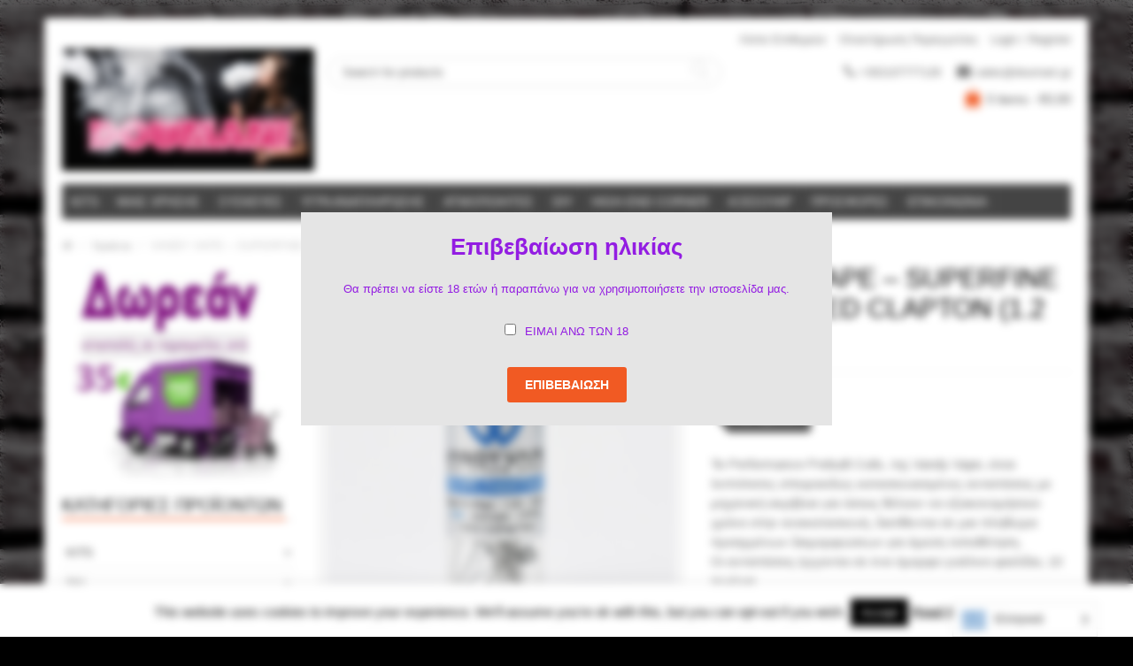

--- FILE ---
content_type: text/html; charset=UTF-8
request_url: https://doumani.gr/product/vandy-vape-superfine-mtl-fused-clapton-1-2-%CF%89/
body_size: 45022
content:
<!DOCTYPE html>
<html lang="el" class="no-js">
    <head>
        <meta charset="UTF-8">
        <meta name="viewport" content="width=device-width, initial-scale=1">
        <link rel="profile" href="http://gmpg.org/xfn/11">
                            <link rel="icon" href="https://doumani.gr/wp-content/uploads/2020/11/DOUMANI_ORIGINAL_LOGO-e1605904779778.jpeg" type="image/x-icon" />
            <link rel="shortcut icon" href="https://doumani.gr/wp-content/uploads/2020/11/DOUMANI_ORIGINAL_LOGO-e1605904779778.jpeg" type="image/x-icon" />
                				<script>document.documentElement.className = document.documentElement.className + ' yes-js js_active js'</script>
			<meta name='robots' content='index, follow, max-image-preview:large, max-snippet:-1, max-video-preview:-1' />
	<style>img:is([sizes="auto" i], [sizes^="auto," i]) { contain-intrinsic-size: 3000px 1500px }</style>
	
	<!-- This site is optimized with the Yoast SEO plugin v26.3 - https://yoast.com/wordpress/plugins/seo/ -->
	<title>VANDY VAPE – SUPERFINE MTL FUSED CLAPTON (1.2 Ω) - Doumani</title>
	<link rel="canonical" href="https://doumani.gr/product/vandy-vape-superfine-mtl-fused-clapton-1-2-ω/" />
	<meta property="og:locale" content="el_GR" />
	<meta property="og:type" content="article" />
	<meta property="og:title" content="VANDY VAPE – SUPERFINE MTL FUSED CLAPTON (1.2 Ω) - Doumani" />
	<meta property="og:description" content="Τα Performance Prebuilt Coils, της Vandy Vape, είναι λεπτότατες σπειροειδώς κατασκευασμένες αντιστάσεις με μηχανική ακρίβεια για όσους θέλουν να εξοικονομήσουν χρόνο στην ανακατασκευή, διατίθενται σε μια πληθώρα προηγμένων διαμορφώσεων για άμεση τοποθέτηση. Οι αντιστάσεις έρχονται σε ένα όμορφο γυάλινο φιαλίδιο, 10 τεμάχια." />
	<meta property="og:url" content="https://doumani.gr/product/vandy-vape-superfine-mtl-fused-clapton-1-2-ω/" />
	<meta property="og:site_name" content="Doumani" />
	<meta property="article:modified_time" content="2019-09-05T10:27:08+00:00" />
	<meta property="og:image" content="https://www.doumani.gr/wp-content/uploads/2019/09/vandy_vape_performance_prebuilt_coils_1.2ohm_a1_-_superfine_mtl_fused_clapton_coil.jpg" />
	<meta property="og:image:width" content="800" />
	<meta property="og:image:height" content="800" />
	<meta property="og:image:type" content="image/jpeg" />
	<meta name="twitter:card" content="summary_large_image" />
	<script type="application/ld+json" class="yoast-schema-graph">{"@context":"https://schema.org","@graph":[{"@type":"WebPage","@id":"https://doumani.gr/product/vandy-vape-superfine-mtl-fused-clapton-1-2-%cf%89/","url":"https://doumani.gr/product/vandy-vape-superfine-mtl-fused-clapton-1-2-%cf%89/","name":"VANDY VAPE – SUPERFINE MTL FUSED CLAPTON (1.2 Ω) - Doumani","isPartOf":{"@id":"https://doumani.gr/#website"},"primaryImageOfPage":{"@id":"https://doumani.gr/product/vandy-vape-superfine-mtl-fused-clapton-1-2-%cf%89/#primaryimage"},"image":{"@id":"https://doumani.gr/product/vandy-vape-superfine-mtl-fused-clapton-1-2-%cf%89/#primaryimage"},"thumbnailUrl":"https://doumani.gr/wp-content/uploads/2019/09/vandy_vape_performance_prebuilt_coils_1.2ohm_a1_-_superfine_mtl_fused_clapton_coil.jpg","datePublished":"2019-02-05T09:41:00+00:00","dateModified":"2019-09-05T10:27:08+00:00","breadcrumb":{"@id":"https://doumani.gr/product/vandy-vape-superfine-mtl-fused-clapton-1-2-%cf%89/#breadcrumb"},"inLanguage":"el","potentialAction":[{"@type":"ReadAction","target":["https://doumani.gr/product/vandy-vape-superfine-mtl-fused-clapton-1-2-%cf%89/"]}]},{"@type":"ImageObject","inLanguage":"el","@id":"https://doumani.gr/product/vandy-vape-superfine-mtl-fused-clapton-1-2-%cf%89/#primaryimage","url":"https://doumani.gr/wp-content/uploads/2019/09/vandy_vape_performance_prebuilt_coils_1.2ohm_a1_-_superfine_mtl_fused_clapton_coil.jpg","contentUrl":"https://doumani.gr/wp-content/uploads/2019/09/vandy_vape_performance_prebuilt_coils_1.2ohm_a1_-_superfine_mtl_fused_clapton_coil.jpg","width":800,"height":800},{"@type":"BreadcrumbList","@id":"https://doumani.gr/product/vandy-vape-superfine-mtl-fused-clapton-1-2-%cf%89/#breadcrumb","itemListElement":[{"@type":"ListItem","position":1,"name":"Home","item":"https://doumani.gr/"},{"@type":"ListItem","position":2,"name":"Κατάστημα","item":"https://doumani.gr/shop/"},{"@type":"ListItem","position":3,"name":"VANDY VAPE – SUPERFINE MTL FUSED CLAPTON (1.2 Ω)"}]},{"@type":"WebSite","@id":"https://doumani.gr/#website","url":"https://doumani.gr/","name":"Doumani","description":"Doumani","potentialAction":[{"@type":"SearchAction","target":{"@type":"EntryPoint","urlTemplate":"https://doumani.gr/?s={search_term_string}"},"query-input":{"@type":"PropertyValueSpecification","valueRequired":true,"valueName":"search_term_string"}}],"inLanguage":"el"}]}</script>
	<!-- / Yoast SEO plugin. -->


<link rel="alternate" type="application/rss+xml" title="Ροή RSS &raquo; Doumani" href="https://doumani.gr/feed/" />
<link rel="alternate" type="application/rss+xml" title="Ροή Σχολίων &raquo; Doumani" href="https://doumani.gr/comments/feed/" />
<link rel="alternate" type="application/rss+xml" title="Ροή Σχολίων Doumani &raquo; VANDY VAPE – SUPERFINE MTL FUSED CLAPTON (1.2 Ω)" href="https://doumani.gr/product/vandy-vape-superfine-mtl-fused-clapton-1-2-%cf%89/feed/" />
		<!-- This site uses the Google Analytics by ExactMetrics plugin v8.9.0 - Using Analytics tracking - https://www.exactmetrics.com/ -->
		<!-- Note: ExactMetrics is not currently configured on this site. The site owner needs to authenticate with Google Analytics in the ExactMetrics settings panel. -->
					<!-- No tracking code set -->
				<!-- / Google Analytics by ExactMetrics -->
				<!-- This site uses the Google Analytics by MonsterInsights plugin v9.9.0 - Using Analytics tracking - https://www.monsterinsights.com/ -->
		<!-- Note: MonsterInsights is not currently configured on this site. The site owner needs to authenticate with Google Analytics in the MonsterInsights settings panel. -->
					<!-- No tracking code set -->
				<!-- / Google Analytics by MonsterInsights -->
		<script type="text/javascript">
/* <![CDATA[ */
window._wpemojiSettings = {"baseUrl":"https:\/\/s.w.org\/images\/core\/emoji\/16.0.1\/72x72\/","ext":".png","svgUrl":"https:\/\/s.w.org\/images\/core\/emoji\/16.0.1\/svg\/","svgExt":".svg","source":{"concatemoji":"https:\/\/doumani.gr\/wp-includes\/js\/wp-emoji-release.min.js?ver=6.8.3"}};
/*! This file is auto-generated */
!function(s,n){var o,i,e;function c(e){try{var t={supportTests:e,timestamp:(new Date).valueOf()};sessionStorage.setItem(o,JSON.stringify(t))}catch(e){}}function p(e,t,n){e.clearRect(0,0,e.canvas.width,e.canvas.height),e.fillText(t,0,0);var t=new Uint32Array(e.getImageData(0,0,e.canvas.width,e.canvas.height).data),a=(e.clearRect(0,0,e.canvas.width,e.canvas.height),e.fillText(n,0,0),new Uint32Array(e.getImageData(0,0,e.canvas.width,e.canvas.height).data));return t.every(function(e,t){return e===a[t]})}function u(e,t){e.clearRect(0,0,e.canvas.width,e.canvas.height),e.fillText(t,0,0);for(var n=e.getImageData(16,16,1,1),a=0;a<n.data.length;a++)if(0!==n.data[a])return!1;return!0}function f(e,t,n,a){switch(t){case"flag":return n(e,"\ud83c\udff3\ufe0f\u200d\u26a7\ufe0f","\ud83c\udff3\ufe0f\u200b\u26a7\ufe0f")?!1:!n(e,"\ud83c\udde8\ud83c\uddf6","\ud83c\udde8\u200b\ud83c\uddf6")&&!n(e,"\ud83c\udff4\udb40\udc67\udb40\udc62\udb40\udc65\udb40\udc6e\udb40\udc67\udb40\udc7f","\ud83c\udff4\u200b\udb40\udc67\u200b\udb40\udc62\u200b\udb40\udc65\u200b\udb40\udc6e\u200b\udb40\udc67\u200b\udb40\udc7f");case"emoji":return!a(e,"\ud83e\udedf")}return!1}function g(e,t,n,a){var r="undefined"!=typeof WorkerGlobalScope&&self instanceof WorkerGlobalScope?new OffscreenCanvas(300,150):s.createElement("canvas"),o=r.getContext("2d",{willReadFrequently:!0}),i=(o.textBaseline="top",o.font="600 32px Arial",{});return e.forEach(function(e){i[e]=t(o,e,n,a)}),i}function t(e){var t=s.createElement("script");t.src=e,t.defer=!0,s.head.appendChild(t)}"undefined"!=typeof Promise&&(o="wpEmojiSettingsSupports",i=["flag","emoji"],n.supports={everything:!0,everythingExceptFlag:!0},e=new Promise(function(e){s.addEventListener("DOMContentLoaded",e,{once:!0})}),new Promise(function(t){var n=function(){try{var e=JSON.parse(sessionStorage.getItem(o));if("object"==typeof e&&"number"==typeof e.timestamp&&(new Date).valueOf()<e.timestamp+604800&&"object"==typeof e.supportTests)return e.supportTests}catch(e){}return null}();if(!n){if("undefined"!=typeof Worker&&"undefined"!=typeof OffscreenCanvas&&"undefined"!=typeof URL&&URL.createObjectURL&&"undefined"!=typeof Blob)try{var e="postMessage("+g.toString()+"("+[JSON.stringify(i),f.toString(),p.toString(),u.toString()].join(",")+"));",a=new Blob([e],{type:"text/javascript"}),r=new Worker(URL.createObjectURL(a),{name:"wpTestEmojiSupports"});return void(r.onmessage=function(e){c(n=e.data),r.terminate(),t(n)})}catch(e){}c(n=g(i,f,p,u))}t(n)}).then(function(e){for(var t in e)n.supports[t]=e[t],n.supports.everything=n.supports.everything&&n.supports[t],"flag"!==t&&(n.supports.everythingExceptFlag=n.supports.everythingExceptFlag&&n.supports[t]);n.supports.everythingExceptFlag=n.supports.everythingExceptFlag&&!n.supports.flag,n.DOMReady=!1,n.readyCallback=function(){n.DOMReady=!0}}).then(function(){return e}).then(function(){var e;n.supports.everything||(n.readyCallback(),(e=n.source||{}).concatemoji?t(e.concatemoji):e.wpemoji&&e.twemoji&&(t(e.twemoji),t(e.wpemoji)))}))}((window,document),window._wpemojiSettings);
/* ]]> */
</script>
<style id='wp-emoji-styles-inline-css' type='text/css'>

	img.wp-smiley, img.emoji {
		display: inline !important;
		border: none !important;
		box-shadow: none !important;
		height: 1em !important;
		width: 1em !important;
		margin: 0 0.07em !important;
		vertical-align: -0.1em !important;
		background: none !important;
		padding: 0 !important;
	}
</style>
<link rel='stylesheet' id='wp-block-library-css' href='https://doumani.gr/wp-includes/css/dist/block-library/style.min.css?ver=6.8.3' type='text/css' media='all' />
<style id='classic-theme-styles-inline-css' type='text/css'>
/*! This file is auto-generated */
.wp-block-button__link{color:#fff;background-color:#32373c;border-radius:9999px;box-shadow:none;text-decoration:none;padding:calc(.667em + 2px) calc(1.333em + 2px);font-size:1.125em}.wp-block-file__button{background:#32373c;color:#fff;text-decoration:none}
</style>
<link rel='stylesheet' id='jquery-selectBox-css' href='https://doumani.gr/wp-content/plugins/yith-woocommerce-wishlist/assets/css/jquery.selectBox.css?ver=1.2.0' type='text/css' media='all' />
<link rel='stylesheet' id='woocommerce_prettyPhoto_css-css' href='//doumani.gr/wp-content/plugins/woocommerce/assets/css/prettyPhoto.css?ver=3.1.6' type='text/css' media='all' />
<link rel='stylesheet' id='yith-wcwl-main-css' href='https://doumani.gr/wp-content/plugins/yith-woocommerce-wishlist/assets/css/style.css?ver=4.11.0' type='text/css' media='all' />
<style id='yith-wcwl-main-inline-css' type='text/css'>
 :root { --rounded-corners-radius: 16px; --add-to-cart-rounded-corners-radius: 16px; --feedback-duration: 3s } 
 :root { --rounded-corners-radius: 16px; --add-to-cart-rounded-corners-radius: 16px; --feedback-duration: 3s } 
</style>
<style id='global-styles-inline-css' type='text/css'>
:root{--wp--preset--aspect-ratio--square: 1;--wp--preset--aspect-ratio--4-3: 4/3;--wp--preset--aspect-ratio--3-4: 3/4;--wp--preset--aspect-ratio--3-2: 3/2;--wp--preset--aspect-ratio--2-3: 2/3;--wp--preset--aspect-ratio--16-9: 16/9;--wp--preset--aspect-ratio--9-16: 9/16;--wp--preset--color--black: #000000;--wp--preset--color--cyan-bluish-gray: #abb8c3;--wp--preset--color--white: #ffffff;--wp--preset--color--pale-pink: #f78da7;--wp--preset--color--vivid-red: #cf2e2e;--wp--preset--color--luminous-vivid-orange: #ff6900;--wp--preset--color--luminous-vivid-amber: #fcb900;--wp--preset--color--light-green-cyan: #7bdcb5;--wp--preset--color--vivid-green-cyan: #00d084;--wp--preset--color--pale-cyan-blue: #8ed1fc;--wp--preset--color--vivid-cyan-blue: #0693e3;--wp--preset--color--vivid-purple: #9b51e0;--wp--preset--gradient--vivid-cyan-blue-to-vivid-purple: linear-gradient(135deg,rgba(6,147,227,1) 0%,rgb(155,81,224) 100%);--wp--preset--gradient--light-green-cyan-to-vivid-green-cyan: linear-gradient(135deg,rgb(122,220,180) 0%,rgb(0,208,130) 100%);--wp--preset--gradient--luminous-vivid-amber-to-luminous-vivid-orange: linear-gradient(135deg,rgba(252,185,0,1) 0%,rgba(255,105,0,1) 100%);--wp--preset--gradient--luminous-vivid-orange-to-vivid-red: linear-gradient(135deg,rgba(255,105,0,1) 0%,rgb(207,46,46) 100%);--wp--preset--gradient--very-light-gray-to-cyan-bluish-gray: linear-gradient(135deg,rgb(238,238,238) 0%,rgb(169,184,195) 100%);--wp--preset--gradient--cool-to-warm-spectrum: linear-gradient(135deg,rgb(74,234,220) 0%,rgb(151,120,209) 20%,rgb(207,42,186) 40%,rgb(238,44,130) 60%,rgb(251,105,98) 80%,rgb(254,248,76) 100%);--wp--preset--gradient--blush-light-purple: linear-gradient(135deg,rgb(255,206,236) 0%,rgb(152,150,240) 100%);--wp--preset--gradient--blush-bordeaux: linear-gradient(135deg,rgb(254,205,165) 0%,rgb(254,45,45) 50%,rgb(107,0,62) 100%);--wp--preset--gradient--luminous-dusk: linear-gradient(135deg,rgb(255,203,112) 0%,rgb(199,81,192) 50%,rgb(65,88,208) 100%);--wp--preset--gradient--pale-ocean: linear-gradient(135deg,rgb(255,245,203) 0%,rgb(182,227,212) 50%,rgb(51,167,181) 100%);--wp--preset--gradient--electric-grass: linear-gradient(135deg,rgb(202,248,128) 0%,rgb(113,206,126) 100%);--wp--preset--gradient--midnight: linear-gradient(135deg,rgb(2,3,129) 0%,rgb(40,116,252) 100%);--wp--preset--font-size--small: 13px;--wp--preset--font-size--medium: 20px;--wp--preset--font-size--large: 36px;--wp--preset--font-size--x-large: 42px;--wp--preset--spacing--20: 0.44rem;--wp--preset--spacing--30: 0.67rem;--wp--preset--spacing--40: 1rem;--wp--preset--spacing--50: 1.5rem;--wp--preset--spacing--60: 2.25rem;--wp--preset--spacing--70: 3.38rem;--wp--preset--spacing--80: 5.06rem;--wp--preset--shadow--natural: 6px 6px 9px rgba(0, 0, 0, 0.2);--wp--preset--shadow--deep: 12px 12px 50px rgba(0, 0, 0, 0.4);--wp--preset--shadow--sharp: 6px 6px 0px rgba(0, 0, 0, 0.2);--wp--preset--shadow--outlined: 6px 6px 0px -3px rgba(255, 255, 255, 1), 6px 6px rgba(0, 0, 0, 1);--wp--preset--shadow--crisp: 6px 6px 0px rgba(0, 0, 0, 1);}:where(.is-layout-flex){gap: 0.5em;}:where(.is-layout-grid){gap: 0.5em;}body .is-layout-flex{display: flex;}.is-layout-flex{flex-wrap: wrap;align-items: center;}.is-layout-flex > :is(*, div){margin: 0;}body .is-layout-grid{display: grid;}.is-layout-grid > :is(*, div){margin: 0;}:where(.wp-block-columns.is-layout-flex){gap: 2em;}:where(.wp-block-columns.is-layout-grid){gap: 2em;}:where(.wp-block-post-template.is-layout-flex){gap: 1.25em;}:where(.wp-block-post-template.is-layout-grid){gap: 1.25em;}.has-black-color{color: var(--wp--preset--color--black) !important;}.has-cyan-bluish-gray-color{color: var(--wp--preset--color--cyan-bluish-gray) !important;}.has-white-color{color: var(--wp--preset--color--white) !important;}.has-pale-pink-color{color: var(--wp--preset--color--pale-pink) !important;}.has-vivid-red-color{color: var(--wp--preset--color--vivid-red) !important;}.has-luminous-vivid-orange-color{color: var(--wp--preset--color--luminous-vivid-orange) !important;}.has-luminous-vivid-amber-color{color: var(--wp--preset--color--luminous-vivid-amber) !important;}.has-light-green-cyan-color{color: var(--wp--preset--color--light-green-cyan) !important;}.has-vivid-green-cyan-color{color: var(--wp--preset--color--vivid-green-cyan) !important;}.has-pale-cyan-blue-color{color: var(--wp--preset--color--pale-cyan-blue) !important;}.has-vivid-cyan-blue-color{color: var(--wp--preset--color--vivid-cyan-blue) !important;}.has-vivid-purple-color{color: var(--wp--preset--color--vivid-purple) !important;}.has-black-background-color{background-color: var(--wp--preset--color--black) !important;}.has-cyan-bluish-gray-background-color{background-color: var(--wp--preset--color--cyan-bluish-gray) !important;}.has-white-background-color{background-color: var(--wp--preset--color--white) !important;}.has-pale-pink-background-color{background-color: var(--wp--preset--color--pale-pink) !important;}.has-vivid-red-background-color{background-color: var(--wp--preset--color--vivid-red) !important;}.has-luminous-vivid-orange-background-color{background-color: var(--wp--preset--color--luminous-vivid-orange) !important;}.has-luminous-vivid-amber-background-color{background-color: var(--wp--preset--color--luminous-vivid-amber) !important;}.has-light-green-cyan-background-color{background-color: var(--wp--preset--color--light-green-cyan) !important;}.has-vivid-green-cyan-background-color{background-color: var(--wp--preset--color--vivid-green-cyan) !important;}.has-pale-cyan-blue-background-color{background-color: var(--wp--preset--color--pale-cyan-blue) !important;}.has-vivid-cyan-blue-background-color{background-color: var(--wp--preset--color--vivid-cyan-blue) !important;}.has-vivid-purple-background-color{background-color: var(--wp--preset--color--vivid-purple) !important;}.has-black-border-color{border-color: var(--wp--preset--color--black) !important;}.has-cyan-bluish-gray-border-color{border-color: var(--wp--preset--color--cyan-bluish-gray) !important;}.has-white-border-color{border-color: var(--wp--preset--color--white) !important;}.has-pale-pink-border-color{border-color: var(--wp--preset--color--pale-pink) !important;}.has-vivid-red-border-color{border-color: var(--wp--preset--color--vivid-red) !important;}.has-luminous-vivid-orange-border-color{border-color: var(--wp--preset--color--luminous-vivid-orange) !important;}.has-luminous-vivid-amber-border-color{border-color: var(--wp--preset--color--luminous-vivid-amber) !important;}.has-light-green-cyan-border-color{border-color: var(--wp--preset--color--light-green-cyan) !important;}.has-vivid-green-cyan-border-color{border-color: var(--wp--preset--color--vivid-green-cyan) !important;}.has-pale-cyan-blue-border-color{border-color: var(--wp--preset--color--pale-cyan-blue) !important;}.has-vivid-cyan-blue-border-color{border-color: var(--wp--preset--color--vivid-cyan-blue) !important;}.has-vivid-purple-border-color{border-color: var(--wp--preset--color--vivid-purple) !important;}.has-vivid-cyan-blue-to-vivid-purple-gradient-background{background: var(--wp--preset--gradient--vivid-cyan-blue-to-vivid-purple) !important;}.has-light-green-cyan-to-vivid-green-cyan-gradient-background{background: var(--wp--preset--gradient--light-green-cyan-to-vivid-green-cyan) !important;}.has-luminous-vivid-amber-to-luminous-vivid-orange-gradient-background{background: var(--wp--preset--gradient--luminous-vivid-amber-to-luminous-vivid-orange) !important;}.has-luminous-vivid-orange-to-vivid-red-gradient-background{background: var(--wp--preset--gradient--luminous-vivid-orange-to-vivid-red) !important;}.has-very-light-gray-to-cyan-bluish-gray-gradient-background{background: var(--wp--preset--gradient--very-light-gray-to-cyan-bluish-gray) !important;}.has-cool-to-warm-spectrum-gradient-background{background: var(--wp--preset--gradient--cool-to-warm-spectrum) !important;}.has-blush-light-purple-gradient-background{background: var(--wp--preset--gradient--blush-light-purple) !important;}.has-blush-bordeaux-gradient-background{background: var(--wp--preset--gradient--blush-bordeaux) !important;}.has-luminous-dusk-gradient-background{background: var(--wp--preset--gradient--luminous-dusk) !important;}.has-pale-ocean-gradient-background{background: var(--wp--preset--gradient--pale-ocean) !important;}.has-electric-grass-gradient-background{background: var(--wp--preset--gradient--electric-grass) !important;}.has-midnight-gradient-background{background: var(--wp--preset--gradient--midnight) !important;}.has-small-font-size{font-size: var(--wp--preset--font-size--small) !important;}.has-medium-font-size{font-size: var(--wp--preset--font-size--medium) !important;}.has-large-font-size{font-size: var(--wp--preset--font-size--large) !important;}.has-x-large-font-size{font-size: var(--wp--preset--font-size--x-large) !important;}
:where(.wp-block-post-template.is-layout-flex){gap: 1.25em;}:where(.wp-block-post-template.is-layout-grid){gap: 1.25em;}
:where(.wp-block-columns.is-layout-flex){gap: 2em;}:where(.wp-block-columns.is-layout-grid){gap: 2em;}
:root :where(.wp-block-pullquote){font-size: 1.5em;line-height: 1.6;}
</style>
<link rel='stylesheet' id='contact-form-7-css' href='https://doumani.gr/wp-content/plugins/contact-form-7/includes/css/styles.css?ver=6.1.4' type='text/css' media='all' />
<link rel='stylesheet' id='cookie-law-info-css' href='https://doumani.gr/wp-content/plugins/cookie-law-info/legacy/public/css/cookie-law-info-public.css?ver=3.3.9.1' type='text/css' media='all' />
<link rel='stylesheet' id='cookie-law-info-gdpr-css' href='https://doumani.gr/wp-content/plugins/cookie-law-info/legacy/public/css/cookie-law-info-gdpr.css?ver=3.3.9.1' type='text/css' media='all' />
<link rel='stylesheet' id='photoswipe-css' href='https://doumani.gr/wp-content/plugins/woocommerce/assets/css/photoswipe/photoswipe.min.css?ver=10.4.3' type='text/css' media='all' />
<link rel='stylesheet' id='photoswipe-default-skin-css' href='https://doumani.gr/wp-content/plugins/woocommerce/assets/css/photoswipe/default-skin/default-skin.min.css?ver=10.4.3' type='text/css' media='all' />
<link rel='stylesheet' id='woocommerce-layout-css' href='https://doumani.gr/wp-content/plugins/woocommerce/assets/css/woocommerce-layout.css?ver=10.4.3' type='text/css' media='all' />
<style id='woocommerce-layout-inline-css' type='text/css'>

	.infinite-scroll .woocommerce-pagination {
		display: none;
	}
</style>
<link rel='stylesheet' id='woocommerce-smallscreen-css' href='https://doumani.gr/wp-content/plugins/woocommerce/assets/css/woocommerce-smallscreen.css?ver=10.4.3' type='text/css' media='only screen and (max-width: 768px)' />
<link rel='stylesheet' id='woocommerce-general-css' href='https://doumani.gr/wp-content/plugins/woocommerce/assets/css/woocommerce.css?ver=10.4.3' type='text/css' media='all' />
<style id='woocommerce-inline-inline-css' type='text/css'>
.woocommerce form .form-row .required { visibility: visible; }
</style>
<link rel='stylesheet' id='weglot-css-css' href='https://doumani.gr/wp-content/plugins/weglot/dist/css/front-css.css?ver=5.2' type='text/css' media='all' />
<link rel='stylesheet' id='new-flag-css-css' href='https://doumani.gr/wp-content/plugins/weglot/dist/css/new-flags.css?ver=5.2' type='text/css' media='all' />
<link rel='stylesheet' id='yith-wcbr-css' href='https://doumani.gr/wp-content/plugins/yith-woocommerce-brands-add-on/assets/css/yith-wcbr.css?ver=2.37.0' type='text/css' media='all' />
<link rel='stylesheet' id='yith-quick-view-css' href='https://doumani.gr/wp-content/plugins/yith-woocommerce-quick-view/assets/css/yith-quick-view.css?ver=2.10.0' type='text/css' media='all' />
<style id='yith-quick-view-inline-css' type='text/css'>

				#yith-quick-view-modal .yith-quick-view-overlay{background:rgba( 0, 0, 0, 0.8)}
				#yith-quick-view-modal .yith-wcqv-main{background:#ffffff;}
				#yith-quick-view-close{color:#cdcdcd;}
				#yith-quick-view-close:hover{color:#ff0000;}
</style>
<link rel='stylesheet' id='bootstrap-css' href='https://doumani.gr/wp-content/themes/thebigshop/assets/js/bootstrap/css/bootstrap.min.css?ver=3.3.5' type='text/css' media='all' />
<link rel='stylesheet' id='font-awesome-css' href='https://doumani.gr/wp-content/plugins/js_composer/assets/lib/bower/font-awesome/css/font-awesome.min.css?ver=5.4.7' type='text/css' media='all' />
<style id='font-awesome-inline-css' type='text/css'>
[data-font="FontAwesome"]:before {font-family: 'FontAwesome' !important;content: attr(data-icon) !important;speak: none !important;font-weight: normal !important;font-variant: normal !important;text-transform: none !important;line-height: 1 !important;font-style: normal !important;-webkit-font-smoothing: antialiased !important;-moz-osx-font-smoothing: grayscale !important;}
</style>
<link rel='stylesheet' id='genericons-css' href='https://doumani.gr/wp-content/plugins/jetpack/_inc/genericons/genericons/genericons.css?ver=3.1' type='text/css' media='all' />
<link rel='stylesheet' id='thebigshop-stylesheet-css' href='https://doumani.gr/wp-content/themes/thebigshop/assets/css/stylesheet.min.css?ver=6.8.3' type='text/css' media='all' />
<link rel='stylesheet' id='owl-transitions-css' href='https://doumani.gr/wp-content/themes/thebigshop/assets/js/owl-carousel/owl.transitions.min.css?ver=1.3.3' type='text/css' media='all' />
<link rel='stylesheet' id='nivo-slider-css' href='https://doumani.gr/wp-content/themes/thebigshop/assets/css/nivo-slider.min.css?ver=3.2' type='text/css' media='all' />
<link rel='stylesheet' id='thebigshop-responsive-css' href='https://doumani.gr/wp-content/themes/thebigshop/assets/css/responsive.min.css?ver=6.8.3' type='text/css' media='all' />
<link rel='stylesheet' id='owl-carousel-css' href='https://doumani.gr/wp-content/themes/thebigshop/assets/js/owl-carousel/owl.carousel.min.css?ver=1.3.3' type='text/css' media='all' />
<link rel='stylesheet' id='flexslider-css' href='https://doumani.gr/wp-content/plugins/js_composer/assets/lib/bower/flexslider/flexslider.min.css?ver=5.4.7' type='text/css' media='all' />
<link rel='stylesheet' id='select2-css' href='https://doumani.gr/wp-content/plugins/woocommerce/assets/css/select2.css?ver=10.4.3' type='text/css' media='all' />
<link rel='stylesheet' id='thebigshop-style-css' href='https://doumani.gr/wp-content/themes/thebigshop/style.css?ver=6.8.3' type='text/css' media='all' />
<link rel='stylesheet' id='swipebox-css' href='https://doumani.gr/wp-content/themes/thebigshop/assets/js/swipebox/source/swipebox.min.css?ver=1.2.9' type='text/css' media='all' />
<link rel='stylesheet' id='jquery-fixedheadertable-style-css' href='https://doumani.gr/wp-content/plugins/yith-woocommerce-compare/assets/css/jquery.dataTables.css?ver=1.10.18' type='text/css' media='all' />
<link rel='stylesheet' id='yith_woocompare_page-css' href='https://doumani.gr/wp-content/plugins/yith-woocommerce-compare/assets/css/compare.css?ver=3.7.0' type='text/css' media='all' />
<link rel='stylesheet' id='yith-woocompare-widget-css' href='https://doumani.gr/wp-content/plugins/yith-woocommerce-compare/assets/css/widget.css?ver=3.7.0' type='text/css' media='all' />
<link rel='stylesheet' id='js_composer_custom_css-css' href='//doumani.gr/wp-content/uploads/js_composer/custom.css?ver=5.4.7' type='text/css' media='all' />
<link rel='stylesheet' id='thebigshop-option-styles-css' href='https://doumani.gr/wp-content/themes/thebigshop/assets/css/custom_style.css?ver=6.8.3' type='text/css' media='all' />
<style id='thebigshop-option-styles-inline-css' type='text/css'>
.product-thumb .price, .product-info .price, .amount, .woocommerce div.product p.price, .woocommerce div.product span.price, .woocommerce ul.product_list_widget li ins, .widget .woocommerce-Price-amount.amount {
color: #F15A23; }.product-thumb .price-old, .product-info .price-old, .product-thumb .price del, .woocommerce div.product p.price del, .woocommerce div.product span.price del, .woocommerce ul.product_list_widget li del, .widget del .woocommerce-Price-amount.amount {
color: #0A0A0A; }#header #logo {
    font-size: 30px;
    line-height: 1.1;
    padding-top: 20px;
}#header #logo {
         padding-top: 20px; }
.float-right{ float:right!important; }
.float-left{ float:left!important; }
.display-none {display:none!important;}
.age-gate-submit-yes{margin-top:100px}
.age-gate-submit-no{margin-top:100px}
.age-gate-remember-wrapper{margin-top:10px}
.cat-item-15{display:none;}
</style>
<script type="text/javascript" src="https://doumani.gr/wp-includes/js/jquery/jquery.min.js?ver=3.7.1" id="jquery-core-js"></script>
<script type="text/javascript" src="https://doumani.gr/wp-includes/js/jquery/jquery-migrate.min.js?ver=3.4.1" id="jquery-migrate-js"></script>
<script type="text/javascript" id="cookie-law-info-js-extra">
/* <![CDATA[ */
var Cli_Data = {"nn_cookie_ids":[],"cookielist":[],"non_necessary_cookies":[],"ccpaEnabled":"","ccpaRegionBased":"","ccpaBarEnabled":"","strictlyEnabled":["necessary","obligatoire"],"ccpaType":"gdpr","js_blocking":"","custom_integration":"","triggerDomRefresh":"","secure_cookies":""};
var cli_cookiebar_settings = {"animate_speed_hide":"500","animate_speed_show":"500","background":"#fff","border":"#444","border_on":"","button_1_button_colour":"#000","button_1_button_hover":"#000000","button_1_link_colour":"#fff","button_1_as_button":"1","button_1_new_win":"","button_2_button_colour":"#333","button_2_button_hover":"#292929","button_2_link_colour":"#444","button_2_as_button":"","button_2_hidebar":"","button_3_button_colour":"#000","button_3_button_hover":"#000000","button_3_link_colour":"#fff","button_3_as_button":"1","button_3_new_win":"","button_4_button_colour":"#000","button_4_button_hover":"#000000","button_4_link_colour":"#fff","button_4_as_button":"1","button_7_button_colour":"#61a229","button_7_button_hover":"#4e8221","button_7_link_colour":"#fff","button_7_as_button":"1","button_7_new_win":"","font_family":"inherit","header_fix":"","notify_animate_hide":"1","notify_animate_show":"","notify_div_id":"#cookie-law-info-bar","notify_position_horizontal":"right","notify_position_vertical":"bottom","scroll_close":"","scroll_close_reload":"","accept_close_reload":"","reject_close_reload":"","showagain_tab":"1","showagain_background":"#fff","showagain_border":"#000","showagain_div_id":"#cookie-law-info-again","showagain_x_position":"100px","text":"#000","show_once_yn":"","show_once":"10000","logging_on":"","as_popup":"","popup_overlay":"1","bar_heading_text":"","cookie_bar_as":"banner","popup_showagain_position":"bottom-right","widget_position":"left"};
var log_object = {"ajax_url":"https:\/\/doumani.gr\/wp-admin\/admin-ajax.php"};
/* ]]> */
</script>
<script type="text/javascript" src="https://doumani.gr/wp-content/plugins/cookie-law-info/legacy/public/js/cookie-law-info-public.js?ver=3.3.9.1" id="cookie-law-info-js"></script>
<script type="text/javascript" src="https://doumani.gr/wp-content/plugins/woocommerce/assets/js/jquery-blockui/jquery.blockUI.min.js?ver=2.7.0-wc.10.4.3" id="wc-jquery-blockui-js" data-wp-strategy="defer"></script>
<script type="text/javascript" id="wc-add-to-cart-js-extra">
/* <![CDATA[ */
var wc_add_to_cart_params = {"ajax_url":"\/wp-admin\/admin-ajax.php","wc_ajax_url":"\/?wc-ajax=%%endpoint%%","i18n_view_cart":"\u039a\u03b1\u03bb\u03ac\u03b8\u03b9","cart_url":"https:\/\/doumani.gr\/cart\/","is_cart":"","cart_redirect_after_add":"no"};
/* ]]> */
</script>
<script type="text/javascript" src="https://doumani.gr/wp-content/plugins/woocommerce/assets/js/frontend/add-to-cart.min.js?ver=10.4.3" id="wc-add-to-cart-js" data-wp-strategy="defer"></script>
<script type="text/javascript" src="https://doumani.gr/wp-content/plugins/woocommerce/assets/js/zoom/jquery.zoom.min.js?ver=1.7.21-wc.10.4.3" id="wc-zoom-js" defer="defer" data-wp-strategy="defer"></script>
<script type="text/javascript" src="https://doumani.gr/wp-content/plugins/woocommerce/assets/js/flexslider/jquery.flexslider.min.js?ver=2.7.2-wc.10.4.3" id="wc-flexslider-js" defer="defer" data-wp-strategy="defer"></script>
<script type="text/javascript" src="https://doumani.gr/wp-content/plugins/woocommerce/assets/js/photoswipe/photoswipe.min.js?ver=4.1.1-wc.10.4.3" id="wc-photoswipe-js" defer="defer" data-wp-strategy="defer"></script>
<script type="text/javascript" src="https://doumani.gr/wp-content/plugins/woocommerce/assets/js/photoswipe/photoswipe-ui-default.min.js?ver=4.1.1-wc.10.4.3" id="wc-photoswipe-ui-default-js" defer="defer" data-wp-strategy="defer"></script>
<script type="text/javascript" id="wc-single-product-js-extra">
/* <![CDATA[ */
var wc_single_product_params = {"i18n_required_rating_text":"\u03a0\u03b1\u03c1\u03b1\u03ba\u03b1\u03bb\u03bf\u03cd\u03bc\u03b5, \u03b5\u03c0\u03b9\u03bb\u03ad\u03be\u03c4\u03b5 \u03bc\u03af\u03b1 \u03b2\u03b1\u03b8\u03bc\u03bf\u03bb\u03bf\u03b3\u03af\u03b1","i18n_rating_options":["1 \u03b1\u03c0\u03cc 5 \u03b1\u03c3\u03c4\u03ad\u03c1\u03b9\u03b1","2 \u03b1\u03c0\u03cc 5 \u03b1\u03c3\u03c4\u03ad\u03c1\u03b9\u03b1","3 \u03b1\u03c0\u03cc 5 \u03b1\u03c3\u03c4\u03ad\u03c1\u03b9\u03b1","4 \u03b1\u03c0\u03cc 5 \u03b1\u03c3\u03c4\u03ad\u03c1\u03b9\u03b1","5 \u03b1\u03c0\u03cc 5 \u03b1\u03c3\u03c4\u03ad\u03c1\u03b9\u03b1"],"i18n_product_gallery_trigger_text":"View full-screen image gallery","review_rating_required":"yes","flexslider":{"rtl":false,"animation":"slide","smoothHeight":true,"directionNav":false,"controlNav":"thumbnails","slideshow":false,"animationSpeed":500,"animationLoop":false,"allowOneSlide":false},"zoom_enabled":"1","zoom_options":[],"photoswipe_enabled":"1","photoswipe_options":{"shareEl":false,"closeOnScroll":false,"history":false,"hideAnimationDuration":0,"showAnimationDuration":0},"flexslider_enabled":"1"};
/* ]]> */
</script>
<script type="text/javascript" src="https://doumani.gr/wp-content/plugins/woocommerce/assets/js/frontend/single-product.min.js?ver=10.4.3" id="wc-single-product-js" defer="defer" data-wp-strategy="defer"></script>
<script type="text/javascript" src="https://doumani.gr/wp-content/plugins/woocommerce/assets/js/js-cookie/js.cookie.min.js?ver=2.1.4-wc.10.4.3" id="wc-js-cookie-js" defer="defer" data-wp-strategy="defer"></script>
<script type="text/javascript" id="woocommerce-js-extra">
/* <![CDATA[ */
var woocommerce_params = {"ajax_url":"\/wp-admin\/admin-ajax.php","wc_ajax_url":"\/?wc-ajax=%%endpoint%%","i18n_password_show":"\u0395\u03bc\u03c6\u03ac\u03bd\u03b9\u03c3\u03b7 \u03c3\u03c5\u03bd\u03b8\u03b7\u03bc\u03b1\u03c4\u03b9\u03ba\u03bf\u03cd","i18n_password_hide":"\u0391\u03c0\u03cc\u03ba\u03c1\u03c5\u03c8\u03b7 \u03c3\u03c5\u03bd\u03b8\u03b7\u03bc\u03b1\u03c4\u03b9\u03ba\u03bf\u03cd"};
/* ]]> */
</script>
<script type="text/javascript" src="https://doumani.gr/wp-content/plugins/woocommerce/assets/js/frontend/woocommerce.min.js?ver=10.4.3" id="woocommerce-js" defer="defer" data-wp-strategy="defer"></script>
<script type="text/javascript" src="https://doumani.gr/wp-content/plugins/js_composer/assets/js/vendors/woocommerce-add-to-cart.js?ver=5.4.7" id="vc_woocommerce-add-to-cart-js-js"></script>
<script type="text/javascript" src="https://doumani.gr/wp-content/plugins/weglot/dist/front-js.js?ver=5.2" id="wp-weglot-js-js"></script>
<link rel="https://api.w.org/" href="https://doumani.gr/wp-json/" /><link rel="alternate" title="JSON" type="application/json" href="https://doumani.gr/wp-json/wp/v2/product/4269" /><link rel="EditURI" type="application/rsd+xml" title="RSD" href="https://doumani.gr/xmlrpc.php?rsd" />
<link rel='shortlink' href='https://doumani.gr/?p=4269' />
<link rel="alternate" title="oEmbed (JSON)" type="application/json+oembed" href="https://doumani.gr/wp-json/oembed/1.0/embed?url=https%3A%2F%2Fdoumani.gr%2Fproduct%2Fvandy-vape-superfine-mtl-fused-clapton-1-2-%25cf%2589%2F" />
<link rel="alternate" title="oEmbed (XML)" type="text/xml+oembed" href="https://doumani.gr/wp-json/oembed/1.0/embed?url=https%3A%2F%2Fdoumani.gr%2Fproduct%2Fvandy-vape-superfine-mtl-fused-clapton-1-2-%25cf%2589%2F&#038;format=xml" />
<meta name="generator" content="Redux 4.5.10" />            <style>
                :root {
                    --age-checker-background-blur: 5px;
                    --age-checker-modal-background-color: #e5e5e5;
                    --age-checker-background-color: #ffffff;
                    --age-checker-background-image: url(  );
                    --age-checker-text-color: #931de2;
                }
            </style>
			
<link rel="alternate" href="https://doumani.gr/product/vandy-vape-superfine-mtl-fused-clapton-1-2-ω/" hreflang="el"/>
<link rel="alternate" href="https://doumani.gr/en/product/vandy-vape-superfine-mtl-fused-clapton-1-2-ω/" hreflang="en"/>
<script type="application/json" id="weglot-data">{"language_from":"el","language_from_custom_flag":null,"language_from_custom_name":null,"languages":[{"language_to":"en","custom_code":null,"custom_name":null,"custom_local_name":null,"provider":null,"enabled":true,"automatic_translation_enabled":true,"connect_host_destination":null,"custom_flag":null}],"excluded_paths":[],"excluded_blocks":[],"custom_settings":{"button_style":{"is_dropdown":true,"with_flags":true,"full_name":true,"with_name":true,"custom_css":"","flag_type":"rectangle_mat"},"translate_email":false,"translate_search":false,"translate_amp":false,"switchers":[{"templates":{"name":"default","hash":"095ffb8d22f66be52959023fa4eeb71a05f20f73"},"location":[],"style":{"with_flags":true,"flag_type":"rectangle_mat","with_name":true,"full_name":true,"is_dropdown":true}}]},"current_language":"el","switcher_links":{"el":"https:\/\/doumani.gr\/product\/vandy-vape-superfine-mtl-fused-clapton-1-2-\u03c9\/","en":"https:\/\/doumani.gr\/en\/product\/vandy-vape-superfine-mtl-fused-clapton-1-2-\u03c9\/"},"original_path":"\/product\/vandy-vape-superfine-mtl-fused-clapton-1-2-\u03c9\/"}</script>	<noscript><style>.woocommerce-product-gallery{ opacity: 1 !important; }</style></noscript>
	<meta name="generator" content="Powered by WPBakery Page Builder - drag and drop page builder for WordPress."/>
<!--[if lte IE 9]><link rel="stylesheet" type="text/css" href="https://doumani.gr/wp-content/plugins/js_composer/assets/css/vc_lte_ie9.min.css" media="screen"><![endif]-->		<style type="text/css" id="wp-custom-css">
			
		</style>
		<style id="thebigshop_options-dynamic-css" title="dynamic-css" class="redux-options-output">body{background-color:#000000;background-repeat:repeat;background-attachment:scroll;background-image:url('https://doumani.gr/wp-content/uploads/2020/11/arthouse-vip-black-brick-wall-pattern-faux-stone-effect-motif-mural-wallpaper-623007-p2130-4065_image.jpg');background-size:inherit;}</style><noscript><style type="text/css"> .wpb_animate_when_almost_visible { opacity: 1; }</style></noscript>				<style type="text/css" id="c4wp-checkout-css">
					.woocommerce-checkout .c4wp_captcha_field {
						margin-bottom: 10px;
						margin-top: 15px;
						position: relative;
						display: inline-block;
					}
				</style>
							<style type="text/css" id="c4wp-v3-lp-form-css">
				.login #login, .login #lostpasswordform {
					min-width: 350px !important;
				}
				.wpforms-field-c4wp iframe {
					width: 100% !important;
				}
			</style>
			    </head>
    <body class="wp-singular product-template-default single single-product postid-4269 wp-theme-thebigshop theme-thebigshop woocommerce woocommerce-page woocommerce-no-js wpb-js-composer js-comp-ver-5.4.7 vc_responsive">
        <div class=" wrapper-box " >
            <div id="header" class="" >

                <header class="header-row">
                    <div class="container">
                        <div class="table-container">
                            <nav class="htop col-md-9 pull-right flip inner" id="top">
                                    <span class="drop-icon visible-sm visible-xs"><i class="fa fa-align-justify"></i></span>
     
  
    <div id="top-links" class="nav pull-right flip">
        <ul>
                            <li><a href="https://doumani.gr/my-account/">Login <span> / </span> Register</a></li>
                    </ul>
    </div>
  
    <div class="pull-right flip left-top">
        <div class="links">
            <ul>
                                    <li class="dropdown wrap_custom_block hidden-sm hidden-xs">
                        &nbsp;
<div class="custom_block" style="margin-left: -530.883px">
<ul>
 	<li>
<table style="width: 5px;height: 347px">
<tbody>
<tr>
<td>
<h3>Custom Block</h3>
</td>
<td>
<h3>Custom Block</h3>
</td>
<td>
<h3>Custom Block</h3>
</td>
</tr>
<tr>
<td><img src="http://demo.themesdeveloper.net/bigshop/wp/v1/wp-content/themes/bigshop/assets/images/banners/sb.jpg" /></td>
<td><img src="http://demo.themesdeveloper.net/bigshop/wp/v1/wp-content/themes/bigshop/assets/images/banners/sb2.jpg" /></td>
<td><img src="http://demo.themesdeveloper.net/bigshop/wp/v1/wp-content/themes/bigshop/assets/images/banners/sb.jpg" /></td>
</tr>
<tr>
<td>This is a CMS block edited from theme admin panel. You can insert any content (HTML, Text, Images) Here. Lorem Ipsum is simply dummy text of the printing and typesetting industry.

<a href="http://#" target="">Read More</a></td>
<td>This is a CMS block edited from theme admin panel. You can insert any content (HTML, Text, Images) Here. Lorem Ipsum is simply dummy text of the printing and typesetting industry.

<a href="http://#" target="">Read More</a></td>
<td>This is a CMS block edited from theme admin panel. You can insert any content (HTML, Text, Images) Here. Lorem Ipsum is simply dummy text of the printing and typesetting industry.

<a href="http://#" target="">Read More<img class="alignnone size-full wp-image-6056" src="https://doumani.gr/wp-content/uploads/2021/07/vivapayments.png" alt="" width="500" height="138" /></a></td>
</tr>
</tbody>
</table>
</li>
</ul>
</div>                    </li>
                                <li id="menu-item-1959" class="menu-item menu-item-type-post_type menu-item-object-page menu-item-1959"><a href="https://doumani.gr/wishlist/">Λίστα Επιθυμιών</a></li>
<li id="menu-item-1960" class="menu-item menu-item-type-post_type menu-item-object-page menu-item-1960"><a href="https://doumani.gr/checkout-2/">Ολοκλήρωση Παραγγελίας</a></li>
            </ul>
        </div>
            </div>
                            </nav>
                            <div class="col-table-cel col-md-3 col-sm-4 col-xs-12 inner">
                                <div id="logo">
    <a href="https://doumani.gr/" rel="home"  class="logo">
                        <img class="img-responsive" src="https://doumani.gr/wp-content/uploads/2022/12/doumani_logo_1.jpg" alt="Doumani" />
                    </a>
    </div>                            </div>
                            <div class="col-md-4 col-md-push-5 col-sm-8 col-xs-12 inner">
                                <div class="links_contact pull-right flip">
                                    <ul>
                                        <li class="mobile"><i class="fa fa-phone"></i>+302107777126</li>                                        <li class="email"><a href="mailto:sales@doumani.gr"><i class="fa fa-envelope"></i>sales@doumani.gr
</a></li>                                    </ul>
                                </div>
                            </div>
                            <div class="clearfix visible-sm-block visible-xs-block"></div>
                            <div class="col-md-5 col-md-pull-4 col-sm-8 col-xs-12 inner2">
                                <div id="search" class="input-group">
                                    <div data-block-name="yith/search-block" data-size="sm" class="wp-block-yith-search-block alignwide "><div data-block-name="yith/input-block" data-button-border-radius="{&quot;topLeft&quot;:&quot;20px&quot;,&quot;topRight&quot;:&quot;20px&quot;,&quot;bottomLeft&quot;:&quot;20px&quot;,&quot;bottomRight&quot;:&quot;20px&quot;}" data-button-label="Search" data-icon-type="icon-right" data-input-bg-color="#fff" data-input-bg-focus-color="#fff" data-input-border-color="rgb(216, 216, 216)" data-input-border-focus-color="rgb(124, 124, 124)" data-input-border-radius="{&quot;topLeft&quot;:&quot;20px&quot;,&quot;topRight&quot;:&quot;20px&quot;,&quot;bottomLeft&quot;:&quot;20px&quot;,&quot;bottomRight&quot;:&quot;20px&quot;}" data-input-border-size="{&quot;topLeft&quot;:&quot;1px&quot;,&quot;topRight&quot;:&quot;1px&quot;,&quot;bottomLeft&quot;:&quot;1px&quot;,&quot;bottomRight&quot;:&quot;1px&quot;}" data-input-text-color="rgb(136, 136, 136)" data-placeholder-text-color="rgb(87, 87, 87)" data-placeholder="Search for products" data-submit-bg-color="#fff" data-submit-bg-hover-color="#fff" data-submit-border-color="#fff" data-submit-border-hover-color="#fff" data-submit-content-color="#DCDCDC" data-submit-content-hover-color="rgb(136, 136, 136)" data-submit-style="icon" class="wp-block-yith-input-block"></div><div data-block-name="yith/filled-block" class="wp-block-yith-filled-block"><div data-block-name="yith/product-results-block" data-hide-featured-if-on-sale="true" data-image-position="left" data-image-size="170" data-layout="list" data-limit-summary="false" data-max-results-to-show="3" data-no-results="No results. Try with a different keyword!" data-price-label="Price:" data-product-name-color="rgb(29, 29, 29)" data-show-add-to-cart="false" data-show-categories="false" data-show-featured-badge="true" data-show-image="true" data-show-name="true" data-show-out-of-stock-badge="true" data-show-price="true" data-show-s-k-u="false" data-show-sale-badge="true" data-show-stock="false" data-show-summary="false" data-show-view-all-text="See all products ({total})" data-show-view-all="true" data-summary-max-word="10" class="wp-block-yith-product-results-block"></div></div></div> 
                                </div>
                            </div>
                            <div class="col-md-9 pull-right flip col-sm-4 col-xs-12 inner">  
                                    <div id="cart">
        <div data-toggle="dropdown" class="heading dropdown-toggle ">
            <div class="pull-left flip block-content mini-products-list cart_list product_list_widget"><h4>&nbsp;</h4></div>
            <a class="cart-contents" href="https://doumani.gr/cart/" title="View your shopping cart">0 items - <span class="woocommerce-Price-amount amount"><span class="woocommerce-Price-currencySymbol">&euro;</span>0,00</span></a>
        </div>
        <div class="dropdown-menu">
            <div class="block-cart">
                <div class="block-content slideTogglebox widget woocommerce widget_shopping_cart" id="cart-listing">
                    <div class="toptitle widget_shopping_cart_content">

                        <div class="tital">
                            <div class="hr"><div class="block-subtitle">
                                    You have no items in your shopping cart.                                </div>
                            </div>
                        </div>
                        

<ul class="cart_list product_list_widget">

	
		<li class="empty">Κανένα προϊόν στο καλάθι σας.</li>

	
</ul><!-- end product list -->


                    </div>
                </div>
            </div>
        </div>
    </div>
                                </div>
                        </div>
                    </div>
                </header>
                                    <div class="container">
                                        
                        <nav id="menu" class="">
                              <div class="navbar-header"> <span class="visible-xs visible-sm">
                                    Menu <i class="fa fa-align-justify pull-right flip"></i></span>
                              </div>
                                                                <div class="collapse navbar-collapse navbar-ex1-collapse">
                                <ul id="menu-primary" class="nav navbar-nav nav navbar-nav"><li id="menu-item-2560" class="menu-item menu-item-type-taxonomy menu-item-object-product_cat menu-item-has-children menu-item-2560 dropdown"><a title="KITS" data-target="#" data-hover="dropdown" data-delay="100" class="dropdown-toggle" href="https://doumani.gr/product-category/kits/">KITS</a>
<ul role="menu" class=" dropdown-menu depth_0">
	<li id="menu-item-7690" class="menu-item menu-item-type-taxonomy menu-item-object-product_cat menu-item-7690"><a title="PODs &amp; AIO" href="https://doumani.gr/product-category/kits/pods-aio/">PODs &amp; AIO</a></li>
</ul>
</li>
<li id="menu-item-7687" class="menu-item menu-item-type-taxonomy menu-item-object-product_cat menu-item-7687"><a title="ΜΙΑΣ ΧΡΗΣΗΣ" href="https://doumani.gr/product-category/kits/%ce%bc%ce%b9%ce%b1%cf%83-%cf%87%cf%81%ce%b7%cf%83%ce%b7%cf%83/">ΜΙΑΣ ΧΡΗΣΗΣ</a></li>
<li id="menu-item-2557" class="menu-item menu-item-type-taxonomy menu-item-object-product_cat menu-item-has-children menu-item-2557 dropdown"><a title="ΣΥΣΚΕΥΕΣ" data-target="#" data-hover="dropdown" data-delay="100" class="dropdown-toggle" href="https://doumani.gr/product-category/mods/">ΣΥΣΚΕΥΕΣ</a>
<ul role="menu" class=" dropdown-menu depth_0">
	<li id="menu-item-2558" class="menu-item menu-item-type-taxonomy menu-item-object-product_cat menu-item-2558"><a title="ΜΗΧΑΝΙΚΑ MODS" href="https://doumani.gr/product-category/mods/mechanical-mods/">ΜΗΧΑΝΙΚΑ MODS</a></li>
	<li id="menu-item-2559" class="menu-item menu-item-type-taxonomy menu-item-object-product_cat menu-item-2559"><a title="ΗΛΕΚΤΡΟΝΙΚΑ MODS" href="https://doumani.gr/product-category/mods/regulated-mods/">ΗΛΕΚΤΡΟΝΙΚΑ MODS</a></li>
</ul>
</li>
<li id="menu-item-2544" class="menu-item menu-item-type-taxonomy menu-item-object-product_cat menu-item-has-children menu-item-2544 dropdown"><a title="ΥΓΡΑ ΑΝΑΠΛΗΡΩΣΗΣ" data-target="#" data-hover="dropdown" data-delay="100" class="dropdown-toggle" href="https://doumani.gr/product-category/eliquids/">ΥΓΡΑ ΑΝΑΠΛΗΡΩΣΗΣ</a>
<ul role="menu" class=" dropdown-menu depth_0">
	<li id="menu-item-2549" class="menu-item menu-item-type-taxonomy menu-item-object-product_cat menu-item-2549"><a title="FLAVOR SHOTS" href="https://doumani.gr/product-category/eliquids/flavor-shots/">FLAVOR SHOTS</a></li>
	<li id="menu-item-2546" class="menu-item menu-item-type-taxonomy menu-item-object-product_cat menu-item-2546"><a title="E-LIQUIDS 10ML" href="https://doumani.gr/product-category/eliquids/e-liquids/">E-LIQUIDS 10ML</a></li>
	<li id="menu-item-2554" class="menu-item menu-item-type-taxonomy menu-item-object-product_cat menu-item-2554"><a title="SHORT FILL" href="https://doumani.gr/product-category/eliquids/short-fill/">SHORT FILL</a></li>
</ul>
</li>
<li id="menu-item-2538" class="menu-item menu-item-type-taxonomy menu-item-object-product_cat menu-item-has-children menu-item-2538 dropdown"><a title="ΑΤΜΟΠΟΙΗΤΕΣ" data-target="#" data-hover="dropdown" data-delay="100" class="dropdown-toggle" href="https://doumani.gr/product-category/atomizers/">ΑΤΜΟΠΟΙΗΤΕΣ</a>
<ul role="menu" class=" dropdown-menu depth_0">
	<li id="menu-item-2540" class="dropdown-submenu"><a title="ΕΠΙΣΚΕΥΑΣΙΜΟΙ" href="https://doumani.gr/product-category/atomizers/repairable/">ΕΠΙΣΚΕΥΑΣΙΜΟΙ</a>
	<ul role="menu" class=" dropdown-menu sub-menu depth_1">
		<li id="menu-item-2542" class="menu-item menu-item-type-taxonomy menu-item-object-product_cat menu-item-2542"><a title="RDA" href="https://doumani.gr/product-category/atomizers/repairable/rda/">RDA</a></li>
		<li id="menu-item-2543" class="menu-item menu-item-type-taxonomy menu-item-object-product_cat menu-item-2543"><a title="RTA" href="https://doumani.gr/product-category/atomizers/repairable/rta/">RTA</a></li>
	</ul>
</li>
	<li id="menu-item-2539" class="menu-item menu-item-type-taxonomy menu-item-object-product_cat menu-item-2539"><a title="TANKS" href="https://doumani.gr/product-category/atomizers/tanks/">TANKS</a></li>
</ul>
</li>
<li id="menu-item-2545" class="menu-item menu-item-type-taxonomy menu-item-object-product_cat menu-item-has-children menu-item-2545 dropdown"><a title="DIY" data-target="#" data-hover="dropdown" data-delay="100" class="dropdown-toggle" href="https://doumani.gr/product-category/diy/">DIY</a>
<ul role="menu" class=" dropdown-menu depth_0">
	<li id="menu-item-7691" class="menu-item menu-item-type-taxonomy menu-item-object-product_cat menu-item-7691"><a title="BOOSTERS ΝΙΚΟΤΙΝΗΣ" href="https://doumani.gr/product-category/diy/boosters/">BOOSTERS ΝΙΚΟΤΙΝΗΣ</a></li>
	<li id="menu-item-7692" class="menu-item menu-item-type-taxonomy menu-item-object-product_cat menu-item-7692"><a title="ΒΑΣΕΙΣ" href="https://doumani.gr/product-category/diy/bases/">ΒΑΣΕΙΣ</a></li>
	<li id="menu-item-7693" class="menu-item menu-item-type-taxonomy menu-item-object-product_cat menu-item-7693"><a title="ΑΡΩΜΑΤΑ" href="https://doumani.gr/product-category/diy/%ce%b1%cf%81%cf%89%ce%bc%ce%b1%cf%84%ce%b1/">ΑΡΩΜΑΤΑ</a></li>
</ul>
</li>
<li id="menu-item-5566" class="menu-item menu-item-type-taxonomy menu-item-object-product_cat menu-item-5566"><a title="HIGH-END CORNER" href="https://doumani.gr/product-category/high-end-corner/">HIGH-END CORNER</a></li>
<li id="menu-item-2529" class="menu-item menu-item-type-taxonomy menu-item-object-product_cat current-product-ancestor current-menu-parent current-product-parent menu-item-has-children menu-item-2529 dropdown"><a title="ΑΞΕΣΟΥΑΡ" data-target="#" data-hover="dropdown" data-delay="100" class="dropdown-toggle" href="https://doumani.gr/product-category/accessories/">ΑΞΕΣΟΥΑΡ</a>
<ul role="menu" class=" dropdown-menu depth_0">
	<li id="menu-item-2530" class="menu-item menu-item-type-taxonomy menu-item-object-product_cat menu-item-2530"><a title="ΜΠΑΤΑΡΙΕΣ" href="https://doumani.gr/product-category/accessories/batteries/">ΜΠΑΤΑΡΙΕΣ</a></li>
	<li id="menu-item-2531" class="menu-item menu-item-type-taxonomy menu-item-object-product_cat menu-item-2531"><a title="ΦΟΡΤΙΣΤΕΣ" href="https://doumani.gr/product-category/accessories/chargers/">ΦΟΡΤΙΣΤΕΣ</a></li>
	<li id="menu-item-2532" class="dropdown-submenu"><a title="ΑΝΤΙΣΤΑΣΕΙΣ" href="https://doumani.gr/product-category/accessories/coils/">ΑΝΤΙΣΤΑΣΕΙΣ</a>
	<ul role="menu" class=" dropdown-menu sub-menu depth_1">
		<li id="menu-item-2533" class="menu-item menu-item-type-taxonomy menu-item-object-product_cat current-product-ancestor current-menu-parent current-product-parent menu-item-2533"><a title="ΓΙΑ ΕΠΙΣΚΕΥΑΣΙΜΟΥΣ" href="https://doumani.gr/product-category/accessories/coils/rebuildable-coils/">ΓΙΑ ΕΠΙΣΚΕΥΑΣΙΜΟΥΣ</a></li>
		<li id="menu-item-2534" class="menu-item menu-item-type-taxonomy menu-item-object-product_cat menu-item-2534"><a title="ΕΡΓΟΣΤΑΣΙΑΚΕΣ" href="https://doumani.gr/product-category/accessories/coils/replacement-coil/">ΕΡΓΟΣΤΑΣΙΑΚΕΣ</a></li>
		<li id="menu-item-2535" class="menu-item menu-item-type-taxonomy menu-item-object-product_cat menu-item-2535"><a title="ΣΥΡΜΑΤΑ &amp; ΒΑΜΒΑΚΙΑ" href="https://doumani.gr/product-category/accessories/wicks-wires/">ΣΥΡΜΑΤΑ &amp; ΒΑΜΒΑΚΙΑ</a></li>
	</ul>
</li>
	<li id="menu-item-2537" class="menu-item menu-item-type-taxonomy menu-item-object-product_cat menu-item-2537"><a title="ΕΡΓΑΛΕΙΑ" href="https://doumani.gr/product-category/accessories/tools/">ΕΡΓΑΛΕΙΑ</a></li>
</ul>
</li>
<li id="menu-item-2555" class="menu-item menu-item-type-taxonomy menu-item-object-product_cat menu-item-2555"><a title="ΠΡΟΣΦΟΡΕΣ" href="https://doumani.gr/product-category/sales/">ΠΡΟΣΦΟΡΕΣ</a></li>
<li id="menu-item-2838" class="menu-item menu-item-type-post_type menu-item-object-page menu-item-2838"><a title="ΕΠΙΚΟΙΝΩΝΙΑ" href="https://doumani.gr/contact-us/">ΕΠΙΚΟΙΝΩΝΙΑ</a></li>
</ul>                                    </div>
                                
                        </nav>
                                                            </div>
                
            </div>   
            <div   id="container" >
                                                            <div class="container"> 
            <div class="breadcrumb" typeof="BreadcrumbList" vocab="http://schema.org/">
                <li class="home"><span property="itemListElement" typeof="ListItem"><a property="item" typeof="WebPage" title="Go to Doumani." href="https://doumani.gr" class="home" ><span property="name">Doumani</span></a><meta property="position" content="1"></span></li>
<li class="archive post-product-archive"><span property="itemListElement" typeof="ListItem"><a property="item" typeof="WebPage" title="Go to Προϊόντα." href="https://doumani.gr/shop/" class="archive post-product-archive" ><span property="name">Προϊόντα</span></a><meta property="position" content="2"></span></li>
<li class="post post-product current-item"><span property="itemListElement" typeof="ListItem"><span property="name" class="post post-product current-item">VANDY VAPE – SUPERFINE MTL FUSED CLAPTON (1.2 Ω)</span><meta property="url" content="https://doumani.gr/product/vandy-vape-superfine-mtl-fused-clapton-1-2-%cf%89/"><meta property="position" content="3"></span></li>
            </div>
        </div>
                                        <div id="content" class="site-content"><div class="container">
    <div class="row" >
        <div class="col-sm-9 col-xs-12 float-right" >
	<div id="primary" class="content-area tdthemes-main"><main id="main" class="site-main">

		
			
<div class="woocommerce-notices-wrapper"></div>
<div itemscope id="product-4269" class="post-4269 product type-product status-publish has-post-thumbnail product_cat-vandy-vape product_cat-coils product_cat-accessories product_cat-rebuildable-coils product_tag-coils product_tag-mtl-fused-clapton product_tag-rebuildable product_tag-superfine-mtl product_tag-superfine-mtl-fused-clapton product_tag-vandy-vape product_tag-vandy-vape-superfine-mtl-fused-clapton-1-2- yith_product_brand-vandy-vape first instock shipping-taxable purchasable product-type-simple">

	<div class="images">
    <div id="slider" class="flexslider">
        <ul class="slides">
            <img src='https://doumani.gr/wp-content/uploads/2019/09/vandy_vape_performance_prebuilt_coils_1.2ohm_a1_-_superfine_mtl_fused_clapton_coil.jpg' id='zoom_01' class='thumbnail' width='50' height='50' alt='' data-zoom-image='https://doumani.gr/wp-content/uploads/2019/09/vandy_vape_performance_prebuilt_coils_1.2ohm_a1_-_superfine_mtl_fused_clapton_coil.jpg' />        </ul>
    </div>
    <div id="carousel" class="flexslider thumbnails">
    <ul class="slides image-additional" id="gallery_01" > 
        <li><a title='vandy_vape_performance_prebuilt_coils_1.2ohm_a1_-_superfine_mtl_fused_clapton_coil' data-image='https://doumani.gr/wp-content/uploads/2019/09/vandy_vape_performance_prebuilt_coils_1.2ohm_a1_-_superfine_mtl_fused_clapton_coil.jpg' data-zoom-image='https://doumani.gr/wp-content/uploads/2019/09/vandy_vape_performance_prebuilt_coils_1.2ohm_a1_-_superfine_mtl_fused_clapton_coil.jpg' href='#' class='thumbnail'><img alt='vandy_vape_performance_prebuilt_coils_1.2ohm_a1_-_superfine_mtl_fused_clapton_coil' title='vandy_vape_performance_prebuilt_coils_1.2ohm_a1_-_superfine_mtl_fused_clapton_coil' src='https://doumani.gr/wp-content/uploads/2019/09/vandy_vape_performance_prebuilt_coils_1.2ohm_a1_-_superfine_mtl_fused_clapton_coil-150x150.jpg'></a></li>    </ul>
</div>
</div>
 
	<div class="summary entry-summary">

		<h1 itemprop="name" class="product_title entry-title">VANDY VAPE – SUPERFINE MTL FUSED CLAPTON (1.2 Ω)</h1>
<div itemprop="offers" itemscope itemtype="http://schema.org/Offer">

	<p class="price"><span class="woocommerce-Price-amount amount"><span class="woocommerce-Price-currencySymbol">&euro;</span>4,60</span></p>

	<meta itemprop="price" content="4.6" />
	<meta itemprop="priceCurrency" content="EUR" />
	<link itemprop="availability" href="http://schema.org/InStock" />

</div>
<div class="woocommerce-product-details__short-description">
	<p>Τα Performance Prebuilt Coils, της Vandy Vape, είναι λεπτότατες σπειροειδώς κατασκευασμένες αντιστάσεις με μηχανική ακρίβεια για όσους θέλουν να εξοικονομήσουν χρόνο στην ανακατασκευή, διατίθενται σε μια πληθώρα προηγμένων διαμορφώσεων για άμεση τοποθέτηση.<br />
Οι αντιστάσεις έρχονται σε ένα όμορφο γυάλινο φιαλίδιο, 10 τεμάχια.</p>
</div>

	
	<form class="cart" action="https://doumani.gr/product/vandy-vape-superfine-mtl-fused-clapton-1-2-%cf%89/" method="post" enctype='multipart/form-data'>
		
		<div class="qty quantity">
<a class="qtyBtn mines">&#45;</a>
 <input type="text"  step="1" min="1" max="" name="quantity" value="1" title="Qty" class="input-quantity input-text qty text form-control" size="4" />
<a class="qtyBtn plus">&#43;</a>
</div>

		<button type="submit" name="add-to-cart" value="4269" class="single_add_to_cart_button button alt">Προσθήκη στο καλάθι</button>

			</form>

	

<div
	class="yith-wcwl-add-to-wishlist add-to-wishlist-4269 yith-wcwl-add-to-wishlist--link-style yith-wcwl-add-to-wishlist--single wishlist-fragment on-first-load"
	data-fragment-ref="4269"
	data-fragment-options="{&quot;base_url&quot;:&quot;&quot;,&quot;product_id&quot;:4269,&quot;parent_product_id&quot;:0,&quot;product_type&quot;:&quot;simple&quot;,&quot;is_single&quot;:true,&quot;in_default_wishlist&quot;:false,&quot;show_view&quot;:true,&quot;browse_wishlist_text&quot;:&quot;Browse Wishlist&quot;,&quot;already_in_wishslist_text&quot;:&quot;The product is already in the wishlist!&quot;,&quot;product_added_text&quot;:&quot;Product added!&quot;,&quot;available_multi_wishlist&quot;:false,&quot;disable_wishlist&quot;:false,&quot;show_count&quot;:false,&quot;ajax_loading&quot;:false,&quot;loop_position&quot;:false,&quot;item&quot;:&quot;add_to_wishlist&quot;}"
>
			
			<!-- ADD TO WISHLIST -->
			
<div class="yith-wcwl-add-button">
		<a
		href="?add_to_wishlist=4269&#038;_wpnonce=77a93c77d7"
		class="add_to_wishlist single_add_to_wishlist"
		data-product-id="4269"
		data-product-type="simple"
		data-original-product-id="0"
		data-title="Add to Wishlist"
		rel="nofollow"
	>
		<svg id="yith-wcwl-icon-heart-outline" class="yith-wcwl-icon-svg" fill="none" stroke-width="1.5" stroke="currentColor" viewBox="0 0 24 24" xmlns="http://www.w3.org/2000/svg">
  <path stroke-linecap="round" stroke-linejoin="round" d="M21 8.25c0-2.485-2.099-4.5-4.688-4.5-1.935 0-3.597 1.126-4.312 2.733-.715-1.607-2.377-2.733-4.313-2.733C5.1 3.75 3 5.765 3 8.25c0 7.22 9 12 9 12s9-4.78 9-12Z"></path>
</svg>		<span>Add to Wishlist</span>
	</a>
</div>

			<!-- COUNT TEXT -->
			
			</div>
	<a
		href="https://doumani.gr?action=yith-woocompare-add-product&#038;id=4269"
		class="compare button  "
		data-product_id="4269"
		target="_self"
		rel="nofollow"
	>
				<span class="label">
			Compare		</span>
	</a>
<div class="product_meta">

	
	
	<span class="posted_in">Κατηγορίες: <a href="https://doumani.gr/product-category/accessories/coils/rebuildable-coils/vandy-vape/" rel="tag">VANDY VAPE</a>, <a href="https://doumani.gr/product-category/accessories/coils/" rel="tag">ΑΝΤΙΣΤΑΣΕΙΣ</a>, <a href="https://doumani.gr/product-category/accessories/" rel="tag">ΑΞΕΣΟΥΑΡ</a>, <a href="https://doumani.gr/product-category/accessories/coils/rebuildable-coils/" rel="tag">ΓΙΑ ΕΠΙΣΚΕΥΑΣΙΜΟΥΣ</a></span>
	<span class="tagged_as">Ετικέτες: <a href="https://doumani.gr/product-tag/coils/" rel="tag">COILS</a>, <a href="https://doumani.gr/product-tag/mtl-fused-clapton/" rel="tag">MTL FUSED CLAPTON</a>, <a href="https://doumani.gr/product-tag/rebuildable/" rel="tag">REBUILDABLE</a>, <a href="https://doumani.gr/product-tag/superfine-mtl/" rel="tag">SUPERFINE MTL</a>, <a href="https://doumani.gr/product-tag/superfine-mtl-fused-clapton/" rel="tag">SUPERFINE MTL FUSED CLAPTON</a>, <a href="https://doumani.gr/product-tag/vandy-vape/" rel="tag">VANDY VAPE</a>, <a href="https://doumani.gr/product-tag/vandy-vape-superfine-mtl-fused-clapton-1-2-%cf%89/" rel="tag">VANDY VAPE – SUPERFINE MTL FUSED CLAPTON (1.2 Ω)</a></span>
	
	
			<span class="yith-wcbr-brands">
			Brand:			<span itemprop="brand" ><a href="https://doumani.gr/product-brands/vandy-vape/" rel="tag">VANDY VAPE</a></span>
		</span>
	
			<span class="yith-wcbr-brands-logo">
					</span>
	
</div>
        <div class="social-share">
                        <a href="https://www.facebook.com/sharer/sharer.php?u=https://doumani.gr/product/vandy-vape-superfine-mtl-fused-clapton-1-2-%cf%89/" target="_blank" data-toggle="tooltip" data-original-title="Facebook" ><span class="fa fa-facebook"></span></a>
            <a href="https://twitter.com/intent/tweet?text=VANDY VAPE – SUPERFINE MTL FUSED CLAPTON (1.2 Ω)  https://doumani.gr/product/vandy-vape-superfine-mtl-fused-clapton-1-2-%cf%89/" target="_blank" data-toggle="tooltip" data-original-title="Twitter" ><span class="fa fa-twitter"></span></a>
            <a href="https://plus.google.com/share?url=https://doumani.gr/product/vandy-vape-superfine-mtl-fused-clapton-1-2-%cf%89/" target="_blank" data-toggle="tooltip" data-original-title="Google +" ><span class="fa fa-google-plus"></span></a>
            <a href="https://www.linkedin.com/shareArticle?mini=true&url=https://doumani.gr/product/vandy-vape-superfine-mtl-fused-clapton-1-2-%cf%89/&title=VANDY VAPE – SUPERFINE MTL FUSED CLAPTON (1.2 Ω)" target="_blank" data-toggle="tooltip" data-original-title="Linkedit" ><span class="fa fa-linkedin"></span></a>
            <a href="https://pinterest.com/pin/create/button/?url=https://doumani.gr/product/vandy-vape-superfine-mtl-fused-clapton-1-2-%cf%89/&media=https%3A%2F%2Fdoumani.gr%2Fwp-content%2Fuploads%2F2019%2F09%2Fvandy_vape_performance_prebuilt_coils_1.2ohm_a1_-_superfine_mtl_fused_clapton_coil.jpg&description=VANDY VAPE – SUPERFINE MTL FUSED CLAPTON (1.2 Ω)" target="_blank" data-toggle="tooltip" data-original-title="Pinterest" ><span class="fa fa-pinterest"></span></a>
            <a href="https://www.tumblr.com/widgets/share/tool?canonicalUrl=https://doumani.gr/product/vandy-vape-superfine-mtl-fused-clapton-1-2-%cf%89/&posttype=link&title=VANDY VAPE – SUPERFINE MTL FUSED CLAPTON (1.2 Ω)" target="_blank" data-toggle="tooltip" data-original-title="Tumblr" ><span class="fa fa-tumblr"></span></a>
            <a href="http://reddit.com/submit?url=https://doumani.gr/product/vandy-vape-superfine-mtl-fused-clapton-1-2-%cf%89/&title=VANDY VAPE – SUPERFINE MTL FUSED CLAPTON (1.2 Ω)" target="_blank" data-toggle="tooltip" data-original-title="Reddit" ><span class="fa fa-reddit"></span></a>
            <a href="http://digg.com/submit?url=https://doumani.gr/product/vandy-vape-superfine-mtl-fused-clapton-1-2-%cf%89/&title=VANDY VAPE – SUPERFINE MTL FUSED CLAPTON (1.2 Ω)" target="_blank" data-toggle="tooltip" data-original-title="Digg" ><span class="fa fa-digg"></span></a>
            <a href="http://www.stumbleupon.com/submit?url=https://doumani.gr/product/vandy-vape-superfine-mtl-fused-clapton-1-2-%cf%89/&title=VANDY VAPE – SUPERFINE MTL FUSED CLAPTON (1.2 Ω)" target="_blank" data-toggle="tooltip" data-original-title="StumbleUpon" ><span class="fa fa-stumbleupon"></span></a>
            <a href="mailto:?subject=VANDY VAPE – SUPERFINE MTL FUSED CLAPTON (1.2 Ω)&amp;body=https://doumani.gr/product/vandy-vape-superfine-mtl-fused-clapton-1-2-%cf%89/" target="_blank" data-toggle="tooltip" data-original-title="Email"><span class="fa fa-envelope"></span></a>
        </div>
        
	</div><!-- .summary -->

	
	<div class="woocommerce-tabs wc-tabs-wrapper">
		<ul class="tabs wc-tabs" role="tablist">
							<li role="presentation" class="description_tab" id="tab-title-description">
					<a href="#tab-description" role="tab" aria-controls="tab-description">
						Περιγραφή					</a>
				</li>
							<li role="presentation" class="reviews_tab" id="tab-title-reviews">
					<a href="#tab-reviews" role="tab" aria-controls="tab-reviews">
						Αξιολογήσεις (0)					</a>
				</li>
					</ul>
					<div class="woocommerce-Tabs-panel woocommerce-Tabs-panel--description panel entry-content wc-tab" id="tab-description" role="tabpanel" aria-labelledby="tab-title-description">
				
	<h2>Περιγραφή</h2>

<p>Τα Performance Prebuilt Coils, της Vandy Vape, είναι λεπτότατες σπειροειδώς κατασκευασμένες αντιστάσεις με μηχανική ακρίβεια για όσους θέλουν να εξοικονομήσουν χρόνο στην ανακατασκευή, διατίθενται σε μια πληθώρα προηγμένων διαμορφώσεων για άμεση τοποθέτηση.<br />
Οι αντιστάσεις έρχονται σε ένα όμορφο γυάλινο φιαλίδιο, 10 τεμάχια.</p>
<p class="product-title"><em><strong>Superfine MTL Fused Clapton Coil</strong></em></p>
<p>&nbsp;</p>
<p><strong>ΧΑΡΑΚΤΗΡΙΣΤΙΚΑ</strong></p>
<ul>
<li>Υλικό: Ni80</li>
<li>32GA * 2 + 38GGA</li>
<li>6 σπείρες ανά αντίσταση, 2.6 χιλ. εσ. διάμετρος, <strong>1,2 Ohm </strong></li>
</ul>
<p><strong>ΣΥΣΚΕΥΑΣΙΑ</strong></p>
<ul>
<li>Φιαλίδιο των 10x Superfine MTL Fused Clapton αντιστάσεων</li>
<li>βοηθητική ράβδος τοποθέτησης αντιστάσεως (Coil Jig)</li>
</ul>
			</div>
					<div class="woocommerce-Tabs-panel woocommerce-Tabs-panel--reviews panel entry-content wc-tab" id="tab-reviews" role="tabpanel" aria-labelledby="tab-title-reviews">
				<div id="reviews" class="woocommerce-Reviews">
	<div id="comments">
		<h2 class="woocommerce-Reviews-title">
			Αξιολογήσεις		</h2>

					<p class="woocommerce-noreviews">Δεν υπάρχει καμία αξιολόγηση ακόμη.</p>
			</div>

			<p class="woocommerce-verification-required">Μόνο συνδεδεμένοι πελάτες που έχουν αγοράσει αυτό το προϊόν μπορούν να αφήσουν μία αξιολόγηση.</p>
	
	<div class="clear"></div>
</div>
			</div>
		
			</div>

 
	<meta itemprop="url" content="https://doumani.gr/product/vandy-vape-superfine-mtl-fused-clapton-1-2-%cf%89/" />

</div><!-- #product-4269 -->


		
	</div></main>          
        </div>
        <div class="col-sm-3 float-left hidden-xs" > 
		<aside id="secondary" class="sidebar widget-area" >
		<aside id="media_image-12" class="widget widget_media_image"><img width="250" height="242" src="https://doumani.gr/wp-content/uploads/2020/11/f3bfd38c0df85752737da797028c7954-300x290.jpg" class="image wp-image-5140  attachment-250x242 size-250x242" alt="" style="max-width: 100%; height: auto;" decoding="async" loading="lazy" srcset="https://doumani.gr/wp-content/uploads/2020/11/f3bfd38c0df85752737da797028c7954-300x290.jpg 300w, https://doumani.gr/wp-content/uploads/2020/11/f3bfd38c0df85752737da797028c7954-31x30.jpg 31w, https://doumani.gr/wp-content/uploads/2020/11/f3bfd38c0df85752737da797028c7954-600x581.jpg 600w, https://doumani.gr/wp-content/uploads/2020/11/f3bfd38c0df85752737da797028c7954.jpg 750w" sizes="auto, (max-width: 250px) 100vw, 250px" /></aside><aside id="woocommerce_product_categories-1" class="widget woocommerce widget_product_categories"><h2 class="widget-title"><span>ΚΑΤΗΓΟΡΙΕΣ ΠΡΟΪΟΝΤΩΝ</span></h2><ul class="product-categories"><li class="cat-item cat-item-238 cat-parent"><a href="https://doumani.gr/product-category/kits/">KITS</a><ul class='children'>
<li class="cat-item cat-item-1379 cat-parent"><a href="https://doumani.gr/product-category/kits/starters/">ΓΙΑ ΑΡΧΑΡΙΟΥΣ</a>	<ul class='children'>
<li class="cat-item cat-item-1387"><a href="https://doumani.gr/product-category/kits/starters/vaporesso-starters/">VAPORESSO</a></li>
<li class="cat-item cat-item-1486"><a href="https://doumani.gr/product-category/kits/starters/innokin-starters/">INNOKIN</a></li>
<li class="cat-item cat-item-3663"><a href="https://doumani.gr/product-category/kits/starters/moti-starters/">MOTI</a></li>
<li class="cat-item cat-item-1418"><a href="https://doumani.gr/product-category/kits/starters/eleaf-starters/">ELEAF</a></li>
<li class="cat-item cat-item-1433"><a href="https://doumani.gr/product-category/kits/starters/joyetech-starters/">JOYETECH</a></li>
<li class="cat-item cat-item-1436"><a href="https://doumani.gr/product-category/kits/starters/smoketech/">SMOKETECH</a></li>
<li class="cat-item cat-item-1380"><a href="https://doumani.gr/product-category/kits/starters/aspire-starters/">ASPIRE</a></li>
	</ul>
</li>
<li class="cat-item cat-item-3413 cat-parent"><a href="https://doumani.gr/product-category/kits/%ce%bc%ce%b9%ce%b1%cf%83-%cf%87%cf%81%ce%b7%cf%83%ce%b7%cf%83/">ΜΙΑΣ ΧΡΗΣΗΣ</a>	<ul class='children'>
<li class="cat-item cat-item-3721"><a href="https://doumani.gr/product-category/kits/%ce%bc%ce%b9%ce%b1%cf%83-%cf%87%cf%81%ce%b7%cf%83%ce%b7%cf%83/elf-bar/">ELF BAR</a></li>
	</ul>
</li>
<li class="cat-item cat-item-1385 cat-parent"><a href="https://doumani.gr/product-category/kits/advanced/">ΓΙΑ ΠΡΟΧΩΡΗΜΕΝΟΥΣ</a>	<ul class='children'>
<li class="cat-item cat-item-1641"><a href="https://doumani.gr/product-category/kits/advanced/joyetech-advanced/">JOYETECH</a></li>
<li class="cat-item cat-item-1464"><a href="https://doumani.gr/product-category/kits/advanced/eleaf-advanced/">ELEAF</a></li>
<li class="cat-item cat-item-1465"><a href="https://doumani.gr/product-category/kits/advanced/vaporesso-advanced/">VAPORESSO</a></li>
<li class="cat-item cat-item-2644"><a href="https://doumani.gr/product-category/kits/advanced/voopoo-advanced/">VOOPOO</a></li>
<li class="cat-item cat-item-3664"><a href="https://doumani.gr/product-category/kits/advanced/moti-advanced/">MOTI</a></li>
<li class="cat-item cat-item-2991"><a href="https://doumani.gr/product-category/kits/advanced/geekvape-advanced/">GEEKVAPE</a></li>
<li class="cat-item cat-item-2779"><a href="https://doumani.gr/product-category/kits/advanced/lost-vape/">LOST VAPE</a></li>
<li class="cat-item cat-item-1636"><a href="https://doumani.gr/product-category/kits/advanced/smok-advanced/">SMOK</a></li>
<li class="cat-item cat-item-1386"><a href="https://doumani.gr/product-category/kits/advanced/aspire-advanced/">ASPIRE</a></li>
	</ul>
</li>
<li class="cat-item cat-item-1334 cat-parent"><a href="https://doumani.gr/product-category/kits/pods-aio/">PODs &amp; AIO</a>	<ul class='children'>
<li class="cat-item cat-item-1335"><a href="https://doumani.gr/product-category/kits/pods-aio/aspire-pods-aio/">ASPIRE</a></li>
<li class="cat-item cat-item-3662"><a href="https://doumani.gr/product-category/kits/pods-aio/moti/">MOTI</a></li>
<li class="cat-item cat-item-1336"><a href="https://doumani.gr/product-category/kits/pods-aio/joyetech-pods-aio/">JOYETECH</a></li>
<li class="cat-item cat-item-1676"><a href="https://doumani.gr/product-category/kits/pods-aio/ijoy-pods-aio/">IJOY</a></li>
<li class="cat-item cat-item-1340"><a href="https://doumani.gr/product-category/kits/pods-aio/eleaf-pods-aio/">ELEAF</a></li>
<li class="cat-item cat-item-1350"><a href="https://doumani.gr/product-category/kits/pods-aio/justfog/">JUSTFOG</a></li>
<li class="cat-item cat-item-3670"><a href="https://doumani.gr/product-category/kits/pods-aio/steam-crave-pods-aio/">STEAM CRAVE</a></li>
<li class="cat-item cat-item-1351"><a href="https://doumani.gr/product-category/kits/pods-aio/innokin-pods-aio/">INNOKIN</a></li>
<li class="cat-item cat-item-1366 cat-parent"><a href="https://doumani.gr/product-category/kits/pods-aio/vaporesso-pods-aio/">VAPORESSO</a>		<ul class='children'>
<li class="cat-item cat-item-3282"><a href="https://doumani.gr/product-category/kits/pods-aio/vaporesso-pods-aio/target/">TARGET</a></li>
		</ul>
</li>
<li class="cat-item cat-item-1980"><a href="https://doumani.gr/product-category/kits/pods-aio/geekvape-pods-aio/">GEEKVAPE</a></li>
<li class="cat-item cat-item-2103 cat-parent"><a href="https://doumani.gr/product-category/kits/pods-aio/sikary/">SIKARY</a>		<ul class='children'>
<li class="cat-item cat-item-2104"><a href="https://doumani.gr/product-category/kits/pods-aio/sikary/spod-sikary/">SPOD</a></li>
		</ul>
</li>
<li class="cat-item cat-item-3687"><a href="https://doumani.gr/product-category/kits/pods-aio/sx-mini/">SX MINI</a></li>
<li class="cat-item cat-item-1367"><a href="https://doumani.gr/product-category/kits/pods-aio/smok-pods-aio/">SMOK</a></li>
<li class="cat-item cat-item-3279"><a href="https://doumani.gr/product-category/kits/pods-aio/ambition-mods/">AMBITION MODS</a></li>
<li class="cat-item cat-item-1893 cat-parent"><a href="https://doumani.gr/product-category/kits/pods-aio/voopoo-pods-aio/">VOOPOO</a>		<ul class='children'>
<li class="cat-item cat-item-3240"><a href="https://doumani.gr/product-category/kits/pods-aio/voopoo-pods-aio/doric/">DORIC</a></li>
<li class="cat-item cat-item-3010"><a href="https://doumani.gr/product-category/kits/pods-aio/voopoo-pods-aio/drag-series/">DRAG Series</a></li>
<li class="cat-item cat-item-2892"><a href="https://doumani.gr/product-category/kits/pods-aio/voopoo-pods-aio/vinci-series/">VINCI Series</a></li>
		</ul>
</li>
<li class="cat-item cat-item-2158"><a href="https://doumani.gr/product-category/kits/pods-aio/snowwolf/">SNOWWOLF</a></li>
<li class="cat-item cat-item-2370 cat-parent"><a href="https://doumani.gr/product-category/kits/pods-aio/isurevape/">iSUREVAPE</a>		<ul class='children'>
<li class="cat-item cat-item-2371"><a href="https://doumani.gr/product-category/kits/pods-aio/isurevape/diavel/">DIAVEL</a></li>
		</ul>
</li>
<li class="cat-item cat-item-2611"><a href="https://doumani.gr/product-category/kits/pods-aio/obs/">OBS</a></li>
<li class="cat-item cat-item-2685 cat-parent"><a href="https://doumani.gr/product-category/kits/pods-aio/dovpo-x-suicide-mods/">DOVPO x SUICIDE MODS</a>		<ul class='children'>
<li class="cat-item cat-item-2728"><a href="https://doumani.gr/product-category/kits/pods-aio/dovpo-x-suicide-mods/abyss-aio-accessories/">ABYSS AIO ACCESSORIES</a></li>
		</ul>
</li>
<li class="cat-item cat-item-3303"><a href="https://doumani.gr/product-category/kits/pods-aio/vandy-vape-pods-aio/">VANDY VAPE</a></li>
	</ul>
</li>
</ul>
</li>
<li class="cat-item cat-item-395 cat-parent"><a href="https://doumani.gr/product-category/diy/">DIY</a><ul class='children'>
<li class="cat-item cat-item-1795 cat-parent"><a href="https://doumani.gr/product-category/diy/boosters/">BOOSTERS ΝΙΚΟΤΙΝΗΣ</a>	<ul class='children'>
<li class="cat-item cat-item-1796"><a href="https://doumani.gr/product-category/diy/boosters/eliquid-france-boosters/">ELIQUID FRANCE</a></li>
<li class="cat-item cat-item-3360"><a href="https://doumani.gr/product-category/diy/boosters/the-freaks-factory/">THE FREAKS FACTORY</a></li>
	</ul>
</li>
<li class="cat-item cat-item-1816 cat-parent"><a href="https://doumani.gr/product-category/diy/bases/">ΒΑΣΕΙΣ</a>	<ul class='children'>
<li class="cat-item cat-item-1819"><a href="https://doumani.gr/product-category/diy/bases/barrel/">BARREL</a></li>
<li class="cat-item cat-item-2036"><a href="https://doumani.gr/product-category/diy/bases/eliquid-france-bases/">ELIQUID FRANCE</a></li>
	</ul>
</li>
<li class="cat-item cat-item-2470 cat-parent"><a href="https://doumani.gr/product-category/diy/%ce%b1%cf%81%cf%89%ce%bc%ce%b1%cf%84%ce%b1/">ΑΡΩΜΑΤΑ</a>	<ul class='children'>
<li class="cat-item cat-item-2967"><a href="https://doumani.gr/product-category/diy/%ce%b1%cf%81%cf%89%ce%bc%ce%b1%cf%84%ce%b1/ripe-vapes-%ce%b1%cf%81%cf%89%ce%bc%ce%b1%cf%84%ce%b1/">RIPE VAPES</a></li>
<li class="cat-item cat-item-2471"><a href="https://doumani.gr/product-category/diy/%ce%b1%cf%81%cf%89%ce%bc%ce%b1%cf%84%ce%b1/halo/">HALO</a></li>
<li class="cat-item cat-item-2933"><a href="https://doumani.gr/product-category/diy/%ce%b1%cf%81%cf%89%ce%bc%ce%b1%cf%84%ce%b1/vgod/">VGOD</a></li>
	</ul>
</li>
</ul>
</li>
<li class="cat-item cat-item-239 cat-parent"><a href="https://doumani.gr/product-category/mods/">ΣΥΣΚΕΥΕΣ</a><ul class='children'>
<li class="cat-item cat-item-389"><a href="https://doumani.gr/product-category/mods/mechanical-mods/">ΜΗΧΑΝΙΚΑ MODS</a></li>
<li class="cat-item cat-item-249 cat-parent"><a href="https://doumani.gr/product-category/mods/regulated-mods/">ΗΛΕΚΤΡΟΝΙΚΑ MODS</a>	<ul class='children'>
<li class="cat-item cat-item-3609"><a href="https://doumani.gr/product-category/mods/regulated-mods/innokin-regulated-mods/">INNOKIN</a></li>
<li class="cat-item cat-item-1485"><a href="https://doumani.gr/product-category/mods/regulated-mods/ijoy/">IJOY</a></li>
<li class="cat-item cat-item-1570 cat-parent"><a href="https://doumani.gr/product-category/mods/regulated-mods/vaporesso-regulated-mods/">VAPORESSO</a>		<ul class='children'>
<li class="cat-item cat-item-3283"><a href="https://doumani.gr/product-category/mods/regulated-mods/vaporesso-regulated-mods/target-vaporesso-regulated-mods/">TARGET</a></li>
		</ul>
</li>
<li class="cat-item cat-item-1672"><a href="https://doumani.gr/product-category/mods/regulated-mods/vandy-vape-regulated-mods/">VANDY VAPE</a></li>
<li class="cat-item cat-item-1398"><a href="https://doumani.gr/product-category/mods/regulated-mods/eleaf-mods/">ELEAF</a></li>
<li class="cat-item cat-item-2635"><a href="https://doumani.gr/product-category/mods/regulated-mods/steam-crave/">STEAM CRAVE</a></li>
<li class="cat-item cat-item-1490"><a href="https://doumani.gr/product-category/mods/regulated-mods/vapor-storm/">VAPOR STORM</a></li>
<li class="cat-item cat-item-3072"><a href="https://doumani.gr/product-category/mods/regulated-mods/asmodus/">ASMODUS</a></li>
<li class="cat-item cat-item-1411"><a href="https://doumani.gr/product-category/mods/regulated-mods/geekvape-regulated-mods/">GEEKVAPE</a></li>
<li class="cat-item cat-item-2288"><a href="https://doumani.gr/product-category/mods/regulated-mods/rincoe/">RINCOE</a></li>
<li class="cat-item cat-item-2578"><a href="https://doumani.gr/product-category/mods/regulated-mods/smok-regulated-mods/">SMOK</a></li>
<li class="cat-item cat-item-3206"><a href="https://doumani.gr/product-category/mods/regulated-mods/wotofo-regulated-mods/">WOTOFO</a></li>
<li class="cat-item cat-item-3116"><a href="https://doumani.gr/product-category/mods/regulated-mods/bp-mods-regulated-mods/">BP MODS</a></li>
<li class="cat-item cat-item-1555"><a href="https://doumani.gr/product-category/mods/regulated-mods/tesla/">TESLA</a></li>
<li class="cat-item cat-item-2912"><a href="https://doumani.gr/product-category/mods/regulated-mods/digiflavor/">DIGIFLAVOR</a></li>
<li class="cat-item cat-item-2168"><a href="https://doumani.gr/product-category/mods/regulated-mods/rss-mods-ambition-mods/">RSS MODS &amp; AMBITION MODS</a></li>
<li class="cat-item cat-item-1561"><a href="https://doumani.gr/product-category/mods/regulated-mods/aspire-regulated-mods/">ASPIRE</a></li>
<li class="cat-item cat-item-2051"><a href="https://doumani.gr/product-category/mods/regulated-mods/sigelei/">SIGELEI</a></li>
<li class="cat-item cat-item-2686"><a href="https://doumani.gr/product-category/mods/regulated-mods/dovpo-x-suicide-mods-regulated-mods/">DOVPO x SUICIDE MODS</a></li>
<li class="cat-item cat-item-1564"><a href="https://doumani.gr/product-category/mods/regulated-mods/voopoo/">VOOPOO</a></li>
	</ul>
</li>
</ul>
</li>
<li class="cat-item cat-item-241 cat-parent"><a href="https://doumani.gr/product-category/atomizers/">ΑΤΜΟΠΟΙΗΤΕΣ</a><ul class='children'>
<li class="cat-item cat-item-387 cat-parent"><a href="https://doumani.gr/product-category/atomizers/tanks/">TANKS</a>	<ul class='children'>
<li class="cat-item cat-item-1273 cat-parent"><a href="https://doumani.gr/product-category/atomizers/tanks/vaporesso/">VAPORESSO</a>		<ul class='children'>
<li class="cat-item cat-item-1542"><a href="https://doumani.gr/product-category/atomizers/tanks/vaporesso/vm-tank-series/">VM TANK SERIES</a></li>
		</ul>
</li>
<li class="cat-item cat-item-1280"><a href="https://doumani.gr/product-category/atomizers/tanks/geekvape/">GEEKVAPE</a></li>
<li class="cat-item cat-item-2320"><a href="https://doumani.gr/product-category/atomizers/tanks/hellvape/">HELLVAPE</a></li>
<li class="cat-item cat-item-1246"><a href="https://doumani.gr/product-category/atomizers/tanks/aspire/">ASPIRE</a></li>
<li class="cat-item cat-item-1259"><a href="https://doumani.gr/product-category/atomizers/tanks/joyetech/">JOYETECH</a></li>
<li class="cat-item cat-item-2584"><a href="https://doumani.gr/product-category/atomizers/tanks/uwell/">UWELL</a></li>
<li class="cat-item cat-item-3578"><a href="https://doumani.gr/product-category/atomizers/tanks/bp-mods-tanks/">BP MODS</a></li>
<li class="cat-item cat-item-1267"><a href="https://doumani.gr/product-category/atomizers/tanks/eleaf/">ELEAF</a></li>
<li class="cat-item cat-item-1269"><a href="https://doumani.gr/product-category/atomizers/tanks/innokin/">INNOKIN</a></li>
<li class="cat-item cat-item-2823"><a href="https://doumani.gr/product-category/atomizers/tanks/voopoo-tanks/">VOOPOO</a></li>
<li class="cat-item cat-item-1272"><a href="https://doumani.gr/product-category/atomizers/tanks/smok/">SMOK</a></li>
<li class="cat-item cat-item-3137"><a href="https://doumani.gr/product-category/atomizers/tanks/digiflavor-tanks/">DIGIFLAVOR</a></li>
	</ul>
</li>
<li class="cat-item cat-item-388 cat-parent"><a href="https://doumani.gr/product-category/atomizers/repairable/">ΕΠΙΣΚΕΥΑΣΙΜΟΙ</a>	<ul class='children'>
<li class="cat-item cat-item-295 cat-parent"><a href="https://doumani.gr/product-category/atomizers/repairable/rda/">RDA</a>		<ul class='children'>
<li class="cat-item cat-item-1295"><a href="https://doumani.gr/product-category/atomizers/repairable/rda/mtl/">MTL</a></li>
<li class="cat-item cat-item-1300"><a href="https://doumani.gr/product-category/atomizers/repairable/rda/dtl/">DTL</a></li>
		</ul>
</li>
<li class="cat-item cat-item-2725"><a href="https://doumani.gr/product-category/atomizers/repairable/rba/">RBA</a></li>
<li class="cat-item cat-item-383 cat-parent"><a href="https://doumani.gr/product-category/atomizers/repairable/rta/">RTA</a>		<ul class='children'>
<li class="cat-item cat-item-1296"><a href="https://doumani.gr/product-category/atomizers/repairable/rta/mtl-rta-repairable/">MTL</a></li>
<li class="cat-item cat-item-1315"><a href="https://doumani.gr/product-category/atomizers/repairable/rta/dtl-rta/">DTL</a></li>
		</ul>
</li>
	</ul>
</li>
</ul>
</li>
<li class="cat-item cat-item-2662 cat-parent"><a href="https://doumani.gr/product-category/high-end-corner/">HIGH-END CORNER</a><ul class='children'>
<li class="cat-item cat-item-3477"><a href="https://doumani.gr/product-category/high-end-corner/coredesign/">COREDESIGN</a></li>
<li class="cat-item cat-item-3185 cat-parent"><a href="https://doumani.gr/product-category/high-end-corner/van-del-design/">VAN &amp; DEL DESIGN</a>	<ul class='children'>
<li class="cat-item cat-item-3186"><a href="https://doumani.gr/product-category/high-end-corner/van-del-design/mt-essentials/">MT ESSENTIALS</a></li>
	</ul>
</li>
<li class="cat-item cat-item-3261 cat-parent"><a href="https://doumani.gr/product-category/high-end-corner/dotmod/">DOTMOD</a>	<ul class='children'>
<li class="cat-item cat-item-3262"><a href="https://doumani.gr/product-category/high-end-corner/dotmod/dotaio/">DOTAIO</a></li>
	</ul>
</li>
<li class="cat-item cat-item-3354"><a href="https://doumani.gr/product-category/high-end-corner/tellis-mod/">TELLI'S MOD</a></li>
<li class="cat-item cat-item-3103 cat-parent"><a href="https://doumani.gr/product-category/high-end-corner/steam-tuners/">STEAM TUNERS</a>	<ul class='children'>
<li class="cat-item cat-item-3104"><a href="https://doumani.gr/product-category/high-end-corner/steam-tuners/edge-rta/">EDGE RTA</a></li>
	</ul>
</li>
<li class="cat-item cat-item-3196 cat-parent"><a href="https://doumani.gr/product-category/high-end-corner/khw-mods/">KHW MODS</a>	<ul class='children'>
<li class="cat-item cat-item-3197"><a href="https://doumani.gr/product-category/high-end-corner/khw-mods/dvarw-rta/">DVARW RTA</a></li>
	</ul>
</li>
<li class="cat-item cat-item-2663 cat-parent"><a href="https://doumani.gr/product-category/high-end-corner/svoemesto/">SVOEMESTO</a>	<ul class='children'>
<li class="cat-item cat-item-2665"><a href="https://doumani.gr/product-category/high-end-corner/svoemesto/kayfun-v5/">KAYFUN v5</a></li>
<li class="cat-item cat-item-2678"><a href="https://doumani.gr/product-category/high-end-corner/svoemesto/kayfun-lite-plus/">KAYFUN LITE PLUS</a></li>
	</ul>
</li>
<li class="cat-item cat-item-3565"><a href="https://doumani.gr/product-category/high-end-corner/vaponaute/">VAPONAUTE</a></li>
<li class="cat-item cat-item-3228 cat-parent"><a href="https://doumani.gr/product-category/high-end-corner/dovpo-x-suicide-mods-high-end-corner/">DOVPO x SUICIDE MODS</a>	<ul class='children'>
<li class="cat-item cat-item-3229"><a href="https://doumani.gr/product-category/high-end-corner/dovpo-x-suicide-mods-high-end-corner/abyss-aio/">ABYSS AIO</a></li>
	</ul>
</li>
<li class="cat-item cat-item-3603"><a href="https://doumani.gr/product-category/high-end-corner/veepon/">VEEPON</a></li>
<li class="cat-item cat-item-2831 cat-parent"><a href="https://doumani.gr/product-category/high-end-corner/atmizoo/">ATMIZOO</a>	<ul class='children'>
<li class="cat-item cat-item-2832"><a href="https://doumani.gr/product-category/high-end-corner/atmizoo/tripod-rta/">TRIPOD RTA</a></li>
<li class="cat-item cat-item-2851"><a href="https://doumani.gr/product-category/high-end-corner/atmizoo/dotshell/">DOTSHELL</a></li>
<li class="cat-item cat-item-2855"><a href="https://doumani.gr/product-category/high-end-corner/atmizoo/vapesnail/">VAPESNAIL</a></li>
<li class="cat-item cat-item-2864"><a href="https://doumani.gr/product-category/high-end-corner/atmizoo/vapeshell/">VAPESHELL</a></li>
<li class="cat-item cat-item-3671"><a href="https://doumani.gr/product-category/high-end-corner/atmizoo/aer-rta/">AER RTA</a></li>
	</ul>
</li>
<li class="cat-item cat-item-3455"><a href="https://doumani.gr/product-category/high-end-corner/titanide/">TITANIDE</a></li>
</ul>
</li>
<li class="cat-item cat-item-242 cat-parent current-cat-parent"><a href="https://doumani.gr/product-category/accessories/">ΑΞΕΣΟΥΑΡ</a><ul class='children'>
<li class="cat-item cat-item-300 cat-parent"><a href="https://doumani.gr/product-category/accessories/chargers/">ΦΟΡΤΙΣΤΕΣ</a>	<ul class='children'>
<li class="cat-item cat-item-1438"><a href="https://doumani.gr/product-category/accessories/chargers/xtar/">XTAR</a></li>
<li class="cat-item cat-item-1443"><a href="https://doumani.gr/product-category/accessories/chargers/efest-chargers/">EFEST</a></li>
	</ul>
</li>
<li class="cat-item cat-item-240 cat-parent current-cat-parent"><a href="https://doumani.gr/product-category/accessories/coils/">ΑΝΤΙΣΤΑΣΕΙΣ</a>	<ul class='children'>
<li class="cat-item cat-item-390 cat-parent current-cat-parent"><a href="https://doumani.gr/product-category/accessories/coils/rebuildable-coils/">ΓΙΑ ΕΠΙΣΚΕΥΑΣΙΜΟΥΣ</a>		<ul class='children'>
<li class="cat-item cat-item-2238"><a href="https://doumani.gr/product-category/accessories/coils/rebuildable-coils/coilology-rebuildable-coils/">COILOLOGY</a></li>
<li class="cat-item cat-item-1572"><a href="https://doumani.gr/product-category/accessories/coils/rebuildable-coils/coil-master-rebuildable-coils/">COIL MASTER</a></li>
<li class="cat-item cat-item-2442"><a href="https://doumani.gr/product-category/accessories/coils/rebuildable-coils/wotofo-rebuildable-coils/">WOTOFO</a></li>
<li class="cat-item cat-item-1575"><a href="https://doumani.gr/product-category/accessories/coils/rebuildable-coils/demon-killer/">DEMON KILLER</a></li>
<li class="cat-item cat-item-1576 current-cat"><a href="https://doumani.gr/product-category/accessories/coils/rebuildable-coils/vandy-vape/">VANDY VAPE</a></li>
<li class="cat-item cat-item-1593"><a href="https://doumani.gr/product-category/accessories/coils/rebuildable-coils/geek-vape/">GEEK VAPE</a></li>
<li class="cat-item cat-item-1987"><a href="https://doumani.gr/product-category/accessories/coils/rebuildable-coils/%ce%b1%ce%ba%ce%b1%cf%84%cf%84%ce%b1%ce%ba/">ΑΚΑΤΤΑΚ</a></li>
<li class="cat-item cat-item-2015"><a href="https://doumani.gr/product-category/accessories/coils/rebuildable-coils/fumytech/">FUMYTECH</a></li>
		</ul>
</li>
<li class="cat-item cat-item-392 cat-parent"><a href="https://doumani.gr/product-category/accessories/coils/replacement-coil/">ΕΡΓΟΣΤΑΣΙΑΚΕΣ</a>		<ul class='children'>
<li class="cat-item cat-item-1910"><a href="https://doumani.gr/product-category/accessories/coils/replacement-coil/spod/">SPOD</a></li>
<li class="cat-item cat-item-1470 cat-parent"><a href="https://doumani.gr/product-category/accessories/coils/replacement-coil/vaporesso-replacement-coil/">VAPORESSO</a>			<ul class='children'>
<li class="cat-item cat-item-3530"><a href="https://doumani.gr/product-category/accessories/coils/replacement-coil/vaporesso-replacement-coil/gtx-coils/">GTX Coils</a></li>
			</ul>
</li>
<li class="cat-item cat-item-1683 cat-parent"><a href="https://doumani.gr/product-category/accessories/coils/replacement-coil/aspire-replacement-coil/">ASPIRE</a>			<ul class='children'>
<li class="cat-item cat-item-3367"><a href="https://doumani.gr/product-category/accessories/coils/replacement-coil/aspire-replacement-coil/favostix/">FAVOSTIX</a></li>
<li class="cat-item cat-item-3115"><a href="https://doumani.gr/product-category/accessories/coils/replacement-coil/aspire-replacement-coil/nautilus/">NAUTILUS</a></li>
<li class="cat-item cat-item-3133"><a href="https://doumani.gr/product-category/accessories/coils/replacement-coil/aspire-replacement-coil/pockex-aio/">POCKEX AIO</a></li>
			</ul>
</li>
<li class="cat-item cat-item-1736 cat-parent"><a href="https://doumani.gr/product-category/accessories/coils/replacement-coil/innokin-replacement-coil/">INNOKIN</a>			<ul class='children'>
<li class="cat-item cat-item-3257"><a href="https://doumani.gr/product-category/accessories/coils/replacement-coil/innokin-replacement-coil/sceptre/">SCEPTRE</a></li>
<li class="cat-item cat-item-1737"><a href="https://doumani.gr/product-category/accessories/coils/replacement-coil/innokin-replacement-coil/zenith/">ZENITH</a></li>
<li class="cat-item cat-item-1742"><a href="https://doumani.gr/product-category/accessories/coils/replacement-coil/innokin-replacement-coil/gala/">GALA</a></li>
			</ul>
</li>
<li class="cat-item cat-item-2326"><a href="https://doumani.gr/product-category/accessories/coils/replacement-coil/hellvape-replacement-coil/">HELLVAPE</a></li>
<li class="cat-item cat-item-1751 cat-parent"><a href="https://doumani.gr/product-category/accessories/coils/replacement-coil/ijoy-replacement-coil/">IJOY</a>			<ul class='children'>
<li class="cat-item cat-item-1752"><a href="https://doumani.gr/product-category/accessories/coils/replacement-coil/ijoy-replacement-coil/captain/">CAPTAIN</a></li>
<li class="cat-item cat-item-1758"><a href="https://doumani.gr/product-category/accessories/coils/replacement-coil/ijoy-replacement-coil/mercury/">MERCURY</a></li>
			</ul>
</li>
<li class="cat-item cat-item-1898 cat-parent"><a href="https://doumani.gr/product-category/accessories/coils/replacement-coil/geek-vape-replacement-coil/">GEEK VAPE</a>			<ul class='children'>
<li class="cat-item cat-item-3334"><a href="https://doumani.gr/product-category/accessories/coils/replacement-coil/geek-vape-replacement-coil/p-series/">P Series</a></li>
<li class="cat-item cat-item-2963"><a href="https://doumani.gr/product-category/accessories/coils/replacement-coil/geek-vape-replacement-coil/z-series/">Z Series</a></li>
<li class="cat-item cat-item-3339"><a href="https://doumani.gr/product-category/accessories/coils/replacement-coil/geek-vape-replacement-coil/b-series/">B Series</a></li>
<li class="cat-item cat-item-3344"><a href="https://doumani.gr/product-category/accessories/coils/replacement-coil/geek-vape-replacement-coil/m-series/">M Series</a></li>
			</ul>
</li>
<li class="cat-item cat-item-1900"><a href="https://doumani.gr/product-category/accessories/coils/replacement-coil/smok-replacement-coil/">SMOK</a></li>
<li class="cat-item cat-item-1763 cat-parent"><a href="https://doumani.gr/product-category/accessories/coils/replacement-coil/eleaf-replacement-coil/">ELEAF</a>			<ul class='children'>
<li class="cat-item cat-item-3121"><a href="https://doumani.gr/product-category/accessories/coils/replacement-coil/eleaf-replacement-coil/melo-coils/">MELO COILS</a></li>
			</ul>
</li>
<li class="cat-item cat-item-1906 cat-parent"><a href="https://doumani.gr/product-category/accessories/coils/replacement-coil/voopoo-replacement-coil/">VOOPOO</a>			<ul class='children'>
<li class="cat-item cat-item-2694"><a href="https://doumani.gr/product-category/accessories/coils/replacement-coil/voopoo-replacement-coil/pnp/">PNP</a></li>
<li class="cat-item cat-item-2893"><a href="https://doumani.gr/product-category/accessories/coils/replacement-coil/voopoo-replacement-coil/vinci/">VINCI</a></li>
			</ul>
</li>
		</ul>
</li>
	</ul>
</li>
<li class="cat-item cat-item-246 cat-parent"><a href="https://doumani.gr/product-category/accessories/batteries/">ΜΠΑΤΑΡΙΕΣ</a>	<ul class='children'>
<li class="cat-item cat-item-1282"><a href="https://doumani.gr/product-category/accessories/batteries/efest/">EFEST</a></li>
<li class="cat-item cat-item-1284"><a href="https://doumani.gr/product-category/accessories/batteries/keeppower/">KEEPPOWER</a></li>
<li class="cat-item cat-item-1288"><a href="https://doumani.gr/product-category/accessories/batteries/samsung/">SAMSUNG</a></li>
<li class="cat-item cat-item-1292"><a href="https://doumani.gr/product-category/accessories/batteries/sony/">SONY</a></li>
<li class="cat-item cat-item-2344"><a href="https://doumani.gr/product-category/accessories/batteries/molicel/">MOLICEL</a></li>
<li class="cat-item cat-item-1610"><a href="https://doumani.gr/product-category/accessories/batteries/lg/">LG</a></li>
<li class="cat-item cat-item-1463"><a href="https://doumani.gr/product-category/accessories/batteries/joyetech-batteries/">JOYETECH</a></li>
	</ul>
</li>
<li class="cat-item cat-item-391 cat-parent"><a href="https://doumani.gr/product-category/accessories/wicks-wires/">ΣΥΡΜΑΤΑ &amp; ΒΑΜΒΑΚΙΑ</a>	<ul class='children'>
<li class="cat-item cat-item-1476 cat-parent"><a href="https://doumani.gr/product-category/accessories/wicks-wires/wicks/">ΒΑΜΒΑΚΙ</a>		<ul class='children'>
<li class="cat-item cat-item-1923"><a href="https://doumani.gr/product-category/accessories/wicks-wires/wicks/kendo/">KENDO</a></li>
<li class="cat-item cat-item-2273"><a href="https://doumani.gr/product-category/accessories/wicks-wires/wicks/tfc/">TFC</a></li>
<li class="cat-item cat-item-1477"><a href="https://doumani.gr/product-category/accessories/wicks-wires/wicks/angorabbit-wicks/">ANGORABBIT</a></li>
<li class="cat-item cat-item-3512"><a href="https://doumani.gr/product-category/accessories/wicks-wires/wicks/cotton-two/">COTTON TWO</a></li>
<li class="cat-item cat-item-2086"><a href="https://doumani.gr/product-category/accessories/wicks-wires/wicks/coilology/">COILOLOGY</a></li>
<li class="cat-item cat-item-1478"><a href="https://doumani.gr/product-category/accessories/wicks-wires/wicks/bombertech-wicks/">BOMBERTECH</a></li>
<li class="cat-item cat-item-2540"><a href="https://doumani.gr/product-category/accessories/wicks-wires/wicks/the-swag-project/">THE SWAG PROJECT</a></li>
<li class="cat-item cat-item-1479"><a href="https://doumani.gr/product-category/accessories/wicks-wires/wicks/grumpy-vape-wicks/">GRUMPY VAPE</a></li>
<li class="cat-item cat-item-1543"><a href="https://doumani.gr/product-category/accessories/wicks-wires/wicks/wotofo/">WOTOFO</a></li>
<li class="cat-item cat-item-1480"><a href="https://doumani.gr/product-category/accessories/wicks-wires/wicks/native-wicks-wicks/">NATIVE WICKS</a></li>
<li class="cat-item cat-item-3219"><a href="https://doumani.gr/product-category/accessories/wicks-wires/wicks/bp-mods-wicks/">BP MODS</a></li>
<li class="cat-item cat-item-1481"><a href="https://doumani.gr/product-category/accessories/wicks-wires/wicks/silk-wick-wicks/">SILK WICK</a></li>
<li class="cat-item cat-item-2799"><a href="https://doumani.gr/product-category/accessories/wicks-wires/wicks/dynamic-fiber-cotton/">DYNAMIC FIBER COTTON</a></li>
<li class="cat-item cat-item-1482"><a href="https://doumani.gr/product-category/accessories/wicks-wires/wicks/texas-tuff-wicks/">TEXAS TUFF</a></li>
<li class="cat-item cat-item-2183"><a href="https://doumani.gr/product-category/accessories/wicks-wires/wicks/cloud-9/">CLOUD 9</a></li>
<li class="cat-item cat-item-1483"><a href="https://doumani.gr/product-category/accessories/wicks-wires/wicks/wick-n-vape-wicks/">WICK ‘N’ VAPE</a></li>
		</ul>
</li>
<li class="cat-item cat-item-1587 cat-parent"><a href="https://doumani.gr/product-category/accessories/wicks-wires/wires/">ΣΥΡΜΑΤΑ</a>		<ul class='children'>
<li class="cat-item cat-item-3506"><a href="https://doumani.gr/product-category/accessories/wicks-wires/wires/mythical-vapers/">MYTHICAL VAPERS</a></li>
<li class="cat-item cat-item-1588"><a href="https://doumani.gr/product-category/accessories/wicks-wires/wires/demon-killer-wires/">DEMON KILLER</a></li>
		</ul>
</li>
	</ul>
</li>
<li class="cat-item cat-item-285 cat-parent"><a href="https://doumani.gr/product-category/accessories/tools/">ΕΡΓΑΛΕΙΑ</a>	<ul class='children'>
<li class="cat-item cat-item-1504"><a href="https://doumani.gr/product-category/accessories/tools/coil-master/">COIL MASTER</a></li>
<li class="cat-item cat-item-1551"><a href="https://doumani.gr/product-category/accessories/tools/ud/">UD</a></li>
<li class="cat-item cat-item-2902"><a href="https://doumani.gr/product-category/accessories/tools/bp-mods/">BP MODS</a></li>
	</ul>
</li>
</ul>
</li>
<li class="cat-item cat-item-244 cat-parent"><a href="https://doumani.gr/product-category/sales/">ΠΡΟΣΦΟΡΕΣ</a><ul class='children'>
<li class="cat-item cat-item-2058"><a href="https://doumani.gr/product-category/sales/%cf%85%ce%b3%cf%81%ce%b1-%ce%b1%ce%bd%ce%b1%cf%80%ce%bb%ce%b7%cf%81%cf%89%cf%83%ce%b7%cf%83/">ΥΓΡΑ ΑΝΑΠΛΗΡΩΣΗΣ</a></li>
<li class="cat-item cat-item-2059"><a href="https://doumani.gr/product-category/sales/%cf%83%cf%85%cf%83%ce%ba%ce%b5%cf%85%ce%b5%cf%83/">ΣΥΣΚΕΥΕΣ</a></li>
<li class="cat-item cat-item-2060"><a href="https://doumani.gr/product-category/sales/%ce%b1%cf%84%ce%bc%ce%bf%cf%80%ce%bf%ce%b9%ce%b7%cf%84%ce%b5%cf%83/">ΑΤΜΟΠΟΙΗΤΕΣ</a></li>
<li class="cat-item cat-item-2061"><a href="https://doumani.gr/product-category/sales/kits-%cf%80%cf%81%ce%bf%cf%83%cf%86%ce%bf%cf%81%ce%b5%cf%83/">KITS</a></li>
</ul>
</li>
<li class="cat-item cat-item-393 cat-parent"><a href="https://doumani.gr/product-category/eliquids/">ΥΓΡΑ ΑΝΑΠΛΗΡΩΣΗΣ</a><ul class='children'>
<li class="cat-item cat-item-394 cat-parent"><a href="https://doumani.gr/product-category/eliquids/short-fill/">SHORT FILL</a>	<ul class='children'>
<li class="cat-item cat-item-3269 cat-parent"><a href="https://doumani.gr/product-category/eliquids/short-fill/pgvg-labs/">PGVG LABS</a>		<ul class='children'>
<li class="cat-item cat-item-3270"><a href="https://doumani.gr/product-category/eliquids/short-fill/pgvg-labs/don-cristo/">DON CRISTO</a></li>
		</ul>
</li>
<li class="cat-item cat-item-1618"><a href="https://doumani.gr/product-category/eliquids/short-fill/eliquid-france-short-fill/">ELIQUID FRANCE</a></li>
<li class="cat-item cat-item-2619"><a href="https://doumani.gr/product-category/eliquids/short-fill/mr-mrs-vape/">Mr &amp; Mrs VAPE</a></li>
	</ul>
</li>
<li class="cat-item cat-item-368 cat-parent"><a href="https://doumani.gr/product-category/eliquids/e-liquids/">E-LIQUIDS 10ML</a>	<ul class='children'>
<li class="cat-item cat-item-942 cat-parent"><a href="https://doumani.gr/product-category/eliquids/e-liquids/e-liquid-france/">E-LIQUID FRANCE</a>		<ul class='children'>
<li class="cat-item cat-item-2268"><a href="https://doumani.gr/product-category/eliquids/e-liquids/e-liquid-france/fruizee/">FRUIZEE</a></li>
		</ul>
</li>
<li class="cat-item cat-item-1525"><a href="https://doumani.gr/product-category/eliquids/e-liquids/black/">BLACK</a></li>
	</ul>
</li>
<li class="cat-item cat-item-243 cat-parent"><a href="https://doumani.gr/product-category/eliquids/flavor-shots/">FLAVOR SHOTS</a>	<ul class='children'>
<li class="cat-item cat-item-2620 cat-parent"><a href="https://doumani.gr/product-category/eliquids/flavor-shots/infamous/">INFAMOUS</a>		<ul class='children'>
<li class="cat-item cat-item-2621"><a href="https://doumani.gr/product-category/eliquids/flavor-shots/infamous/infamous-drops/">INFAMOUS DROPS</a></li>
<li class="cat-item cat-item-3179"><a href="https://doumani.gr/product-category/eliquids/flavor-shots/infamous/originals/">ORIGINALS</a></li>
<li class="cat-item cat-item-3032"><a href="https://doumani.gr/product-category/eliquids/flavor-shots/infamous/elixir/">ELIXIR</a></li>
		</ul>
</li>
<li class="cat-item cat-item-2949"><a href="https://doumani.gr/product-category/eliquids/flavor-shots/six-licks/">SIX LICKS</a></li>
<li class="cat-item cat-item-3758"><a href="https://doumani.gr/product-category/eliquids/flavor-shots/liqua-premium-aroma/">LIQUA Premium Aroma</a></li>
<li class="cat-item cat-item-2399"><a href="https://doumani.gr/product-category/eliquids/flavor-shots/van-del/">VAN &amp; DEL</a></li>
<li class="cat-item cat-item-3463"><a href="https://doumani.gr/product-category/eliquids/flavor-shots/sadboy/">SADBOY</a></li>
<li class="cat-item cat-item-3248"><a href="https://doumani.gr/product-category/eliquids/flavor-shots/galactika/">GALACTIKA</a></li>
<li class="cat-item cat-item-3485"><a href="https://doumani.gr/product-category/eliquids/flavor-shots/nex-os/">NEX-OS</a></li>
<li class="cat-item cat-item-2745"><a href="https://doumani.gr/product-category/eliquids/flavor-shots/the-player/">THE PLAYER</a></li>
<li class="cat-item cat-item-3087"><a href="https://doumani.gr/product-category/eliquids/flavor-shots/wanted/">WANTED</a></li>
<li class="cat-item cat-item-1937"><a href="https://doumani.gr/product-category/eliquids/flavor-shots/ivg/">IVG</a></li>
<li class="cat-item cat-item-1098"><a href="https://doumani.gr/product-category/eliquids/flavor-shots/dinner-lady/">DINNER LADY</a></li>
<li class="cat-item cat-item-2068 cat-parent"><a href="https://doumani.gr/product-category/eliquids/flavor-shots/memories/">MEMORIES</a>		<ul class='children'>
<li class="cat-item cat-item-3160"><a href="https://doumani.gr/product-category/eliquids/flavor-shots/memories/auto-moto-collection/">AUTO-MOTO COLLECTION</a></li>
		</ul>
</li>
<li class="cat-item cat-item-2651"><a href="https://doumani.gr/product-category/eliquids/flavor-shots/sweetup/">SWEETUP</a></li>
<li class="cat-item cat-item-1829"><a href="https://doumani.gr/product-category/eliquids/flavor-shots/five-pawns/">FIVE PAWNS</a></li>
<li class="cat-item cat-item-2760 cat-parent"><a href="https://doumani.gr/product-category/eliquids/flavor-shots/radar-enterprise/">RADAR Enterprise</a>		<ul class='children'>
<li class="cat-item cat-item-2761 cat-parent"><a href="https://doumani.gr/product-category/eliquids/flavor-shots/radar-enterprise/ghost-bus-club/">GBC | GHOST BUS CLUB</a>			<ul class='children'>
<li class="cat-item cat-item-3068"><a href="https://doumani.gr/product-category/eliquids/flavor-shots/radar-enterprise/ghost-bus-club/special-edition/">SPECIAL EDITION</a></li>
			</ul>
</li>
		</ul>
</li>
<li class="cat-item cat-item-2515"><a href="https://doumani.gr/product-category/eliquids/flavor-shots/terra-di-aloe/">TERRA Di ALOE</a></li>
<li class="cat-item cat-item-2890"><a href="https://doumani.gr/product-category/eliquids/flavor-shots/mr-mrs-vape-flavor-shots/">Mr &amp; Mrs VAPE</a></li>
<li class="cat-item cat-item-1160 cat-parent"><a href="https://doumani.gr/product-category/eliquids/flavor-shots/eliquid-france/">ELIQUID FRANCE</a>		<ul class='children'>
<li class="cat-item cat-item-1928"><a href="https://doumani.gr/product-category/eliquids/flavor-shots/eliquid-france/cop-juice/">COP JUICE</a></li>
		</ul>
</li>
<li class="cat-item cat-item-1420 cat-parent"><a href="https://doumani.gr/product-category/eliquids/flavor-shots/steam-train/">STEAM TRAIN</a>		<ul class='children'>
<li class="cat-item cat-item-2970"><a href="https://doumani.gr/product-category/eliquids/flavor-shots/steam-train/plus/">+PLUS</a></li>
<li class="cat-item cat-item-2312"><a href="https://doumani.gr/product-category/eliquids/flavor-shots/steam-train/exclusive/">EXCLUSIVE</a></li>
<li class="cat-item cat-item-1958"><a href="https://doumani.gr/product-category/eliquids/flavor-shots/steam-train/old-stations/">OLD STATIONS</a></li>
		</ul>
</li>
<li class="cat-item cat-item-1868"><a href="https://doumani.gr/product-category/eliquids/flavor-shots/vape-train/">VAPE TRAIN</a></li>
<li class="cat-item cat-item-3018 cat-parent"><a href="https://doumani.gr/product-category/eliquids/flavor-shots/vdlv-flavourshots-flavor-shots/">VDLV Flavourshots</a>		<ul class='children'>
<li class="cat-item cat-item-3019"><a href="https://doumani.gr/product-category/eliquids/flavor-shots/vdlv-flavourshots-flavor-shots/classic-wanted/">CLASSIC WANTED</a></li>
		</ul>
</li>
<li class="cat-item cat-item-1886"><a href="https://doumani.gr/product-category/eliquids/flavor-shots/roller-coaster/">ROLLER COASTER</a></li>
<li class="cat-item cat-item-3371 cat-parent"><a href="https://doumani.gr/product-category/eliquids/flavor-shots/vapehouse-lab/">VAPEHOUSE LAB</a>		<ul class='children'>
<li class="cat-item cat-item-3372"><a href="https://doumani.gr/product-category/eliquids/flavor-shots/vapehouse-lab/the-custard-selection/">THE CUSTARD SELECTION</a></li>
		</ul>
</li>
<li class="cat-item cat-item-3701 cat-parent"><a href="https://doumani.gr/product-category/eliquids/flavor-shots/black-note-black-note-flavor-shots/">BLACK NOTE</a>		<ul class='children'>
<li class="cat-item cat-item-3706"><a href="https://doumani.gr/product-category/eliquids/flavor-shots/black-note-black-note-flavor-shots/black-note/">BLACK NOTE</a></li>
<li class="cat-item cat-item-3707"><a href="https://doumani.gr/product-category/eliquids/flavor-shots/black-note-black-note-flavor-shots/white-note/">WHITE NOTE</a></li>
		</ul>
</li>
<li class="cat-item cat-item-2784"><a href="https://doumani.gr/product-category/eliquids/flavor-shots/black-flavor-shots/">BLACK</a></li>
<li class="cat-item cat-item-3386"><a href="https://doumani.gr/product-category/eliquids/flavor-shots/royal-blend/">ROYAL BLEND</a></li>
<li class="cat-item cat-item-3586"><a href="https://doumani.gr/product-category/eliquids/flavor-shots/ambassador/">AMBASSADOR</a></li>
<li class="cat-item cat-item-3047"><a href="https://doumani.gr/product-category/eliquids/flavor-shots/mandatory/">MANDATORY</a></li>
<li class="cat-item cat-item-3059 cat-parent"><a href="https://doumani.gr/product-category/eliquids/flavor-shots/vapeflam/">VAPEFLAM</a>		<ul class='children'>
<li class="cat-item cat-item-3060"><a href="https://doumani.gr/product-category/eliquids/flavor-shots/vapeflam/the-brave/">THE BRAVE</a></li>
		</ul>
</li>
<li class="cat-item cat-item-2379"><a href="https://doumani.gr/product-category/eliquids/flavor-shots/ripe-vapes/">RIPE VAPES</a></li>
	</ul>
</li>
</ul>
</li>
</ul></aside><aside id="media_image-24" class="widget widget_media_image"><a href="https://doumani.gr/product-category/high-end-corner/svoemesto/"><img width="180" height="180" src="https://doumani.gr/wp-content/uploads/2021/02/svoemesto_logo_1-200x200.png" class="image wp-image-5578  attachment-180x180 size-180x180" alt="" style="max-width: 100%; height: auto;" decoding="async" loading="lazy" srcset="https://doumani.gr/wp-content/uploads/2021/02/svoemesto_logo_1-200x200.png 200w, https://doumani.gr/wp-content/uploads/2021/02/svoemesto_logo_1-300x300.png 300w, https://doumani.gr/wp-content/uploads/2021/02/svoemesto_logo_1-150x150.png 150w, https://doumani.gr/wp-content/uploads/2021/02/svoemesto_logo_1-30x30.png 30w, https://doumani.gr/wp-content/uploads/2021/02/svoemesto_logo_1-100x100.png 100w, https://doumani.gr/wp-content/uploads/2021/02/svoemesto_logo_1.png 600w" sizes="auto, (max-width: 180px) 100vw, 180px" /></a></aside><aside id="media_image-9" class="widget widget_media_image"><a href="https://doumani.gr/product-category/high-end-corner/steam-tuners/"><img width="195" height="156" src="https://doumani.gr/wp-content/uploads/2021/09/steamtuners-logo_doumani_1-300x240.jpg" class="image wp-image-6801  attachment-195x156 size-195x156" alt="" style="max-width: 100%; height: auto;" decoding="async" loading="lazy" srcset="https://doumani.gr/wp-content/uploads/2021/09/steamtuners-logo_doumani_1-300x240.jpg 300w, https://doumani.gr/wp-content/uploads/2021/09/steamtuners-logo_doumani_1-37x30.jpg 37w, https://doumani.gr/wp-content/uploads/2021/09/steamtuners-logo_doumani_1.jpg 393w" sizes="auto, (max-width: 195px) 100vw, 195px" /></a></aside><aside id="media_image-6" class="widget widget_media_image"><a href="https://doumani.gr/product-category/high-end-corner/atmizoo/"><img width="185" height="93" src="https://doumani.gr/wp-content/uploads/2021/03/LogoBig-300x150.png" class="image wp-image-5767  attachment-185x93 size-185x93" alt="" style="max-width: 100%; height: auto;" decoding="async" loading="lazy" srcset="https://doumani.gr/wp-content/uploads/2021/03/LogoBig-300x150.png 300w, https://doumani.gr/wp-content/uploads/2021/03/LogoBig-60x30.png 60w, https://doumani.gr/wp-content/uploads/2021/03/LogoBig-400x200.png 400w, https://doumani.gr/wp-content/uploads/2021/03/LogoBig.png 500w" sizes="auto, (max-width: 185px) 100vw, 185px" /></a></aside><aside id="media_image-25" class="widget widget_media_image"><a href="https://doumani.gr/product-category/eliquids/flavor-shots/radar-enterprise/ghost-bus-club/"><img width="195" height="177" src="https://doumani.gr/wp-content/uploads/2021/03/gbc_logo_final_doumani_1-300x273.jpg" class="image wp-image-5785  attachment-195x177 size-195x177" alt="" style="max-width: 100%; height: auto;" decoding="async" loading="lazy" srcset="https://doumani.gr/wp-content/uploads/2021/03/gbc_logo_final_doumani_1-e1617875234334.jpg 300w, https://doumani.gr/wp-content/uploads/2021/03/gbc_logo_final_doumani_1-33x30.jpg 33w" sizes="auto, (max-width: 195px) 100vw, 195px" /></a></aside><aside id="media_image-20" class="widget widget_media_image"><a href="https://doumani.gr/product-category/eliquids/flavor-shots/five-pawns/"><img width="200" height="117" src="https://doumani.gr/wp-content/uploads/2020/10/Logo-Black-600_410x-300x175.png" class="image wp-image-5091  attachment-200x117 size-200x117" alt="" style="max-width: 100%; height: auto;" decoding="async" loading="lazy" srcset="https://doumani.gr/wp-content/uploads/2020/10/Logo-Black-600_410x-300x175.png 300w, https://doumani.gr/wp-content/uploads/2020/10/Logo-Black-600_410x-51x30.png 51w, https://doumani.gr/wp-content/uploads/2020/10/Logo-Black-600_410x-340x200.png 340w, https://doumani.gr/wp-content/uploads/2020/10/Logo-Black-600_410x.png 410w" sizes="auto, (max-width: 200px) 100vw, 200px" /></a></aside><aside id="media_image-22" class="widget widget_media_image"><a href="https://doumani.gr/product-category/eliquids/flavor-shots/ripe-vapes/"><img width="210" height="210" src="https://doumani.gr/wp-content/uploads/2020/12/RVP-label-300x300.jpg" class="image wp-image-5242  attachment-210x210 size-210x210" alt="" style="max-width: 100%; height: auto;" decoding="async" loading="lazy" srcset="https://doumani.gr/wp-content/uploads/2020/12/RVP-label-300x300.jpg 300w, https://doumani.gr/wp-content/uploads/2020/12/RVP-label-150x150.jpg 150w, https://doumani.gr/wp-content/uploads/2020/12/RVP-label-30x30.jpg 30w, https://doumani.gr/wp-content/uploads/2020/12/RVP-label-200x200.jpg 200w, https://doumani.gr/wp-content/uploads/2020/12/RVP-label-100x100.jpg 100w, https://doumani.gr/wp-content/uploads/2020/12/RVP-label.jpg 400w" sizes="auto, (max-width: 210px) 100vw, 210px" /></a></aside><aside id="media_image-19" class="widget widget_media_image"><a href="https://doumani.gr/product-category/eliquids/flavor-shots/ivg/"><img width="200" height="105" src="https://doumani.gr/wp-content/uploads/2020/10/IVG-Logo-min-300x158.png" class="image wp-image-5090  attachment-200x105 size-200x105" alt="" style="max-width: 100%; height: auto;" decoding="async" loading="lazy" srcset="https://doumani.gr/wp-content/uploads/2020/10/IVG-Logo-min-300x158.png 300w, https://doumani.gr/wp-content/uploads/2020/10/IVG-Logo-min-768x403.png 768w, https://doumani.gr/wp-content/uploads/2020/10/IVG-Logo-min-1024x538.png 1024w, https://doumani.gr/wp-content/uploads/2020/10/IVG-Logo-min-57x30.png 57w, https://doumani.gr/wp-content/uploads/2020/10/IVG-Logo-min-848x450.png 848w, https://doumani.gr/wp-content/uploads/2020/10/IVG-Logo-min-600x315.png 600w, https://doumani.gr/wp-content/uploads/2020/10/IVG-Logo-min.png 1200w" sizes="auto, (max-width: 200px) 100vw, 200px" /></a></aside><aside id="media_image-8" class="widget widget_media_image"><a href="https://doumani.gr/?s=innokin&#038;post_type=product"><img width="200" height="100" src="https://doumani.gr/wp-content/uploads/2020/07/c64f5b25-9564-432c-aed7-160d21b5d91f.__CR075551276_PT0_SX350_V1___-300x150.jpg" class="image wp-image-4825  attachment-200x100 size-200x100" alt="" style="max-width: 100%; height: auto;" decoding="async" loading="lazy" srcset="https://doumani.gr/wp-content/uploads/2020/07/c64f5b25-9564-432c-aed7-160d21b5d91f.__CR075551276_PT0_SX350_V1___-300x150.jpg 300w, https://doumani.gr/wp-content/uploads/2020/07/c64f5b25-9564-432c-aed7-160d21b5d91f.__CR075551276_PT0_SX350_V1___-60x30.jpg 60w, https://doumani.gr/wp-content/uploads/2020/07/c64f5b25-9564-432c-aed7-160d21b5d91f.__CR075551276_PT0_SX350_V1___.jpg 350w" sizes="auto, (max-width: 200px) 100vw, 200px" /></a></aside><aside id="media_image-14" class="widget widget_media_image"><a href="https://doumani.gr/?s=coilology&#038;post_type=product"><img width="200" height="65" src="https://doumani.gr/wp-content/uploads/2020/10/coilology_2-300x98.jpg" class="image wp-image-5043  attachment-200x65 size-200x65" alt="" style="max-width: 100%; height: auto;" decoding="async" loading="lazy" srcset="https://doumani.gr/wp-content/uploads/2020/10/coilology_2-300x98.jpg 300w, https://doumani.gr/wp-content/uploads/2020/10/coilology_2-768x250.jpg 768w, https://doumani.gr/wp-content/uploads/2020/10/coilology_2-92x30.jpg 92w, https://doumani.gr/wp-content/uploads/2020/10/coilology_2-600x196.jpg 600w, https://doumani.gr/wp-content/uploads/2020/10/coilology_2.jpg 779w" sizes="auto, (max-width: 200px) 100vw, 200px" /></a></aside>	</aside><!-- .sidebar .widget-area -->
  
      </div>
    </div><!-- .row-area -->
</div><!-- .content-area -->
</div>
</div>
<footer id="footer">
    <div class="fpart-first">
        <div class="container">
            <div class="row">
                                    <div id="nav_menu-2" class="widget widget_nav_menu column col-lg-2 col-md-2 col-sm-3 col-xs-12"><h5 class="widget-title">Χρήσιμοι Σύνδεσμοι</h5><div class="menu-footer-menu1-container"><ul id="menu-footer-menu1" class="menu"><li id="menu-item-2805" class="menu-item menu-item-type-post_type menu-item-object-page menu-item-2805"><a href="https://doumani.gr/2802-2/">Όροι παροχής υπηρεσιών</a></li>
<li id="menu-item-2834" class="menu-item menu-item-type-post_type menu-item-object-page menu-item-2834"><a href="https://doumani.gr/%ce%b1%ce%ba%cf%8d%cf%81%cf%89%cf%83%ce%b7-%cf%80%ce%b1%cf%81%ce%b1%ce%b3%ce%b3%ce%b5%ce%bb%ce%af%ce%b1%cf%82/">Ακύρωση παραγγελίας</a></li>
<li id="menu-item-2833" class="menu-item menu-item-type-post_type menu-item-object-page menu-item-2833"><a href="https://doumani.gr/%cf%83%cf%85%cf%87%ce%bd%ce%ad%cf%82-%ce%b5%cf%81%cf%89%cf%84%ce%ae%cf%83%ce%b5%ce%b9%cf%82-faqs/">Συχνές ερωτήσεις (FAQs)</a></li>
<li id="menu-item-2832" class="menu-item menu-item-type-post_type menu-item-object-page menu-item-2832"><a href="https://doumani.gr/%cf%80%ce%bf%ce%bb%ce%b9%cf%84%ce%b9%ce%ba%ce%ae-%ce%b5%cf%80%ce%b9%cf%83%cf%84%cf%81%ce%bf%cf%86%cf%8e%ce%bd/">Πολιτική επιστροφών</a></li>
<li id="menu-item-2831" class="menu-item menu-item-type-post_type menu-item-object-page menu-item-2831"><a href="https://doumani.gr/%ce%bf%ce%b4%ce%b7%ce%b3%ce%af%ce%b5%cf%82-%ce%b1%cf%80%ce%bf%cf%86%cf%85%ce%b3%ce%ae%cf%82-%ce%b7%ce%bb%ce%b5%ce%ba%cf%84%cf%81%ce%bf%ce%bd%ce%b9%ce%ba%ce%ae%cf%82-%ce%b1%cf%80%ce%ac%cf%84%ce%b7/">Οδηγίες αποφυγής ηλεκτρονικής απάτης</a></li>
<li id="menu-item-2830" class="menu-item menu-item-type-post_type menu-item-object-page menu-item-2830"><a href="https://doumani.gr/%ce%b3%ce%b5%ce%bd%ce%b9%ce%ba%ce%bf%ce%af-%cf%8c%cf%81%ce%bf%ce%b9-%cf%87%cf%81%ce%ae%cf%83%ce%b7%cf%82/">Γενικοί όροι χρήσης</a></li>
<li id="menu-item-2829" class="menu-item menu-item-type-post_type menu-item-object-page menu-item-2829"><a href="https://doumani.gr/%cf%84%ce%b7%ce%bb%ce%b5%cf%86%cf%89%ce%bd%ce%b9%ce%ba%ce%ad%cf%82-%cf%80%ce%b1%cf%81%ce%b1%ce%b3%ce%b3%ce%b5%ce%bb%ce%af%ce%b5%cf%82/">Τηλεφωνικές παραγγελίες</a></li>
<li id="menu-item-2828" class="menu-item menu-item-type-post_type menu-item-object-page menu-item-2828"><a href="https://doumani.gr/%cf%84%cf%81%cf%8c%cf%80%ce%bf%ce%b9-%cf%80%ce%bb%ce%b7%cf%81%cf%89%ce%bc%ce%ae%cf%82/">Τρόποι Πληρωμής</a></li>
<li id="menu-item-2827" class="menu-item menu-item-type-post_type menu-item-object-page menu-item-2827"><a href="https://doumani.gr/%cf%83%cf%85%ce%bd%ce%b5%cf%81%ce%b3%ce%b1%ce%b6%cf%8c%ce%bc%ce%b5%ce%bd%ce%b5%cf%82-%cf%84%cf%81%ce%ac%cf%80%ce%b5%ce%b6%ce%b5%cf%82/">Συνεργαζόμενες Τράπεζες</a></li>
<li id="menu-item-2826" class="menu-item menu-item-type-post_type menu-item-object-page menu-item-privacy-policy menu-item-2826"><a rel="privacy-policy" href="https://doumani.gr/%cf%80%ce%bf%ce%bb%ce%b9%cf%84%ce%b9%ce%ba%ce%ae-%ce%b1%cf%80%ce%bf%cf%81%cf%81%ce%ae%cf%84%ce%bf%cf%85/">Πολιτική Απορρήτου</a></li>
</ul></div></div><div id="text-2" class="widget widget_text column col-lg-2 col-md-2 col-sm-3 col-xs-12"><h5 class="widget-title">Τηλεφωνικές Παραγγελίες</h5>			<div class="textwidget"><div></div>
<div style="margin-top: 10px;">Για τηλεφωνικές παραγγελίες</div>
<div></div>
<div><strong>Τηλ. 210 7777126</strong></div>
<div></div>
<div class="title">από Δευτέρα μέχρι Παρασκευή 10π.μ. μέχρι 14.00 μ.μ.</div>
</div>
		</div>                                 <div class="contact col-lg-4 col-md-4 col-sm-12 col-xs-12">
<h5 class="widget-title">Στοιχεία επικοινωνίας</h5>
<ul>
 	<li>Μικράς Ασίας 55
Ζωγράφου - Γουδή</li>
 	<li>ΤΚ 115 27</li>
 	<li>Τηλ. 210 7777126 / (+30)6909565580</li>
 	<li>sales@doumani.gr</li>
</ul>
&nbsp;
<h5 class="widget-title">Ωράριο Λειτουργίας</h5>
<ul>
 	<li>Δευτέρα: 9:30 - 14:30</li>
 	<li>Τρίτη: 9:30 - 18:00</li>
 	<li>Τετάρτη: 9:30 - 14:30</li>
 	<li>Πέμπτη: 9:30 - 18:00</li>
 	<li>Παρασκευή: 9:30 - 18:00</li>
 	<li>Σάββατο: 9:30 - 14:00</li>
</ul>
&nbsp;

&nbsp;

</div>            </div>
        </div>
    </div>
    <div class="fpart-second">
        <div class="container">
            <div id="powered" class="clearfix">
                <div class="row">
                    <div class="col-md-4">
                        <div class="payments_types">
                            <a href="#" target="_blank"> <img data-toggle="tooltip" src="" alt="" title="">
                            </a>
                        </div>
                    </div>
                                                <div class="powered_text pull-left flip col-md-4">
                        <img class="aligncenter wp-image-6056 size-full" src="https://doumani.gr/wp-content/uploads/2021/07/vivapayments.png" alt="" width="500" height="138" />
<p style="text-align: center">© 2018 | Doumani.gr</p>                        </div>
                                                <div class="col-md-4">
                        <div class="social pull-right flip">
    <a href="https://www.facebook.com/Doumanigr/" target="_blank"> <img data-toggle="tooltip" src="https://doumani.gr/wp-content/themes/thebigshop/assets/images/socialicons/facebook.png" alt="Facebook" title="Facebook"></a>  
     
     
     
     
     
     
     
     
     
     
     
     
     
     
     
     
     
     
     
     
     
     
     
     
     
     
     
     
     
     
     
     
     
     
     
     
     
     
    <a href="https://www.instagram.com/doumanigr/" target="_blank"> <img data-toggle="tooltip" src="https://doumani.gr/wp-content/themes/thebigshop/assets/images/socialicons/instagram.png" alt="Instagram" title="Instagram"> </a>  
     
     
     
     
                            </div>
                    </div>
                </div>
            </div>
                    </div>
    </div>
                    <div id="back-top"><a data-toggle="tooltip" title="Back to Top" href="javascript:void(0)" class="backtotop"><i class="fa fa-chevron-up"></i></a></div>
</footer>
<script>
    (function ($) {
    "use strict";   
  
            jQuery(function ($) {
                $('#custom_side_block.custom_side_block_left').hover(function () {
                    $('#custom_side_block.custom_side_block_left').stop(true, false).animate({left: '0'}, 800, 'easeOutQuint');
                },
                        function () {
                            $('#custom_side_block.custom_side_block_left').stop(true, false).animate({left: '-215px'}, 800, 'easeInQuint');
                        }, 1000);
            });
       
    
     
            jQuery(function ($) {
                $("#video_box.vb-left").hover(function () {
                    $("#video_box.vb-left").stop(true, false).animate({left: "0"}, 800, 'easeOutQuint');
                },
                        function () {
                            $("#video_box.vb-left").stop(true, false).animate({left: "-560px"}, 800, 'easeInQuint');
                        }, 1000);
            });
   
      
           !function (d, s, id) {
                var js, fjs = d.getElementsByTagName(s)[0], p = /^http:/.test(d.location) ? 'http' : 'https';
                if (!d.getElementById(id)) {
                    js = d.createElement(s);
                    js.id = id;
                    js.src = p + "://platform.twitter.com/widgets.js";
                    fjs.parentNode.insertBefore(js, fjs);
           
            }
            }(document, "script", "twitter-wjs");
           
           
            jQuery(function ($) {
                $("#twitter_footer.twit-left").hover(function () {
                    $("#twitter_footer.twit-left").stop(true, false).animate({left: "0"}, 800, 'easeOutQuint');
                },
                        function () {
                            $("#twitter_footer.twit-left").stop(true, false).animate({left: "-215px"}, 800, 'easeInQuint');
                        }, 1000);
            });
       
             
            jQuery(function ($) {
                $("#facebook.fb-left").hover(function () {
                    $("#facebook.fb-left").stop(true, false).animate({left: "0"}, 800, 'easeOutQuint');
                },
                        function () {
                            $("#facebook.fb-left").stop(true, false).animate({left: "-241px"}, 800, 'easeInQuint');
                        }, 1000);
            });
     
       
        })(jQuery);
</script>
</div>
<script type="speculationrules">
{"prefetch":[{"source":"document","where":{"and":[{"href_matches":"\/*"},{"not":{"href_matches":["\/wp-*.php","\/wp-admin\/*","\/wp-content\/uploads\/*","\/wp-content\/*","\/wp-content\/plugins\/*","\/wp-content\/themes\/thebigshop\/*","\/*\\?(.+)"]}},{"not":{"selector_matches":"a[rel~=\"nofollow\"]"}},{"not":{"selector_matches":".no-prefetch, .no-prefetch a"}}]},"eagerness":"conservative"}]}
</script>

<style>
    .age-checker__restriction-wrapper {
        position: fixed;
        color: var(--age-checker-text-color);
        justify-content: center;
        align-items: center;
        display: flex;
        width: 100%;
        height: 100%;
        z-index: 99999;
        overflow: hidden;
        top: 0;
        left: 0;
        right: 0;
        bottom: 0;
        text-align: center;
    }

    .age-checker__restriction-wrapper, .age-checker__content, .age-checker__content p {
        color: var(--age-checker-text-color);
    }

    .age-checker__restriction-wrapper--modal {
        backdrop-filter: blur(var(--age-checker-background-blur));
    }

    .age-checker__restriction-wrapper--full {
        background: var(--age-checker-background-color);
        background-image: var(--age-checker-background-image);
    }

    .age-checker__restriction-block {
        padding: 2em;
        width: 600px;
    }

    .age-checker__restriction-block--modal {
        background: var(--age-checker-modal-background-color);
    }

    .age-checker__restriction-block {
        display: flex;
        justify-content: center;
        align-items: center;
    }

    .age-checker__header {
        line-height: 1;
        font-size: 2em;
        font-weight: bold;
    }

    .age-checker__description {
        margin: 25px 0;
    }

    .age-checker__confirm-form {
        margin: 25px 0;
    }

    .age-checker__inner {
        width: 100%;
    }

    .age-checker__confirm-form--age-select {
        display: flex;
    }

    .age-checker__confirm-form--age-select select {
        width: 100%;
        padding: 10px;
        margin-left: 5px;
    }

    .age-checker__confirm-form--age-select:first-child {
        margin-left: 0;
    }

    .age-checker__warning {
        margin: 25px 0 0 0;
        font-weight: bold;
        display: none;
    }
</style>
<div data-age-checker-restriction-wrapper
     data-cookie-key="3c9d2eead7ce904a1fbec1d7bd7e57c8"
     data-cookie-duration-days="30"
     data-confirm-type="checkbox"
     data-minimum-age="18"
     data-is-customizer="no"
     data-cookie-confirmed-value="confirmed"
     data-redirect-url="https://doumani.gr/"

     class="age-checker__restriction-wrapper age-checker__restriction-wrapper--modal">

    <div class="age-checker__restriction-block age-checker__restriction-block--modal">
        <div class="age-checker__inner">

            <div class="age-checker__header">Επιβεβαίωση ηλικίας</div>

            <div class="age-checker__description">
				Θα πρέπει να είστε 18 ετών ή παραπάνω για να χρησιμοποιήσετε την ιστοσελίδα μας.            </div>
							<div class="age-checker__confirm-form age-checker__confirm-form--checkbox">
	<input type="checkbox" name="age_confirmation" data-age-checker-confirm-checkbox
	       id="age-checker-checkbox-confirmation">
	<label for="age-checker-checkbox-confirmation" class="age-checker__checkbox-text">
		ΕΙΜΑΙ ΑΝΩ ΤΩΝ 18	</label>
</div>

<button class="button age-checker__confirm-button button-primary" data-age-checker-confirm-button>
	ΕΠΙΒΕΒΑΙΩΣΗ</button>
			        </div>
    </div>
</div>
<script>
    (function ($) {
        var AgeProtection = function () {
            this.init = function () {

                this.wrapper = jQuery('[data-age-checker-restriction-wrapper]');
                this.bodyOverflowPrevValue = jQuery('body').css('overflow');

                jQuery('body').css('overflow', 'hidden');

                if (this.wrapper.data('confirm-type') === 'checkbox') {

                    jQuery('[data-age-checker-confirm-button]').on('click', (function () {
                        if (jQuery('[ data-age-checker-confirm-checkbox]').is(':checked')) {
                            this.confirm();
                        } else {
                            this.denyAccess();
                        }
                    }).bind(this));

                } else if (this.wrapper.data('confirm-type') === 'buttons') {

                    jQuery('[data-age-checker-confirm-button]').on('click', this.confirm.bind(this));
                    jQuery('[data-age-checker-cancel-button]').on('click', this.denyAccess.bind(this));

                } else if (this.wrapper.data('confirm-type') === 'age_select') {

                    jQuery('[data-age-checker-confirm-age-select] select').change((function () {
                        if (this.getSelectedFullYears()) {
                            if (!this.isSelectedAgeIsOK()) {
                                this.showAgeNotice();
                            } else {
                                this.hideAgeNotice();
                            }
                        } else {
                            this.hideAgeNotice();
                        }
                    }).bind(this));

                    jQuery('[data-age-checker-confirm-age-select]').submit((function (e) {
                        e.preventDefault();

                        this.isSelectedAgeIsOK() ? this.confirm() : this.denyAccess();
                    }).bind(this));
                }
            }

            this.confirm = function () {
                if (this.isCustomizer()) {
                    alert('Access provided.');
                } else {
                    this.setCookie();
                    this.closeProtection();
                }
            }

            this.denyAccess = function () {
                if (this.isCustomizer()) {
                    alert('Access denied.');
                } else {
                    var redirect = this.wrapper.data('redirect-url');

                    if (redirect === 'previous_page' || redirect === '' || redirect === undefined) {
                        window.history.back();
                    } else {
                        document.location.href = redirect;
                    }
                }
            }

            this.showAgeNotice = function () {
                jQuery('[data-age-checker-warning]').show();
            }

            this.hideAgeNotice = function () {
                jQuery('[data-age-checker-warning]').hide();
            }

            this.setCookie = function () {

                var name = this.wrapper.data('cookie-key');
                var days = parseInt(this.wrapper.data('cookie-duration-days'));
                var value = this.wrapper.data('cookie-confirmed-value');

                var expires = "";
                if (days) {
                    var date = new Date();
                    date.setTime(date.getTime() + (days * 24 * 60 * 60 * 1000));
                    expires = "; expires=" + date.toUTCString();
                }
                document.cookie = name + "=" + (value || "") + expires + "; path=/";
            }

            this.getSelectedFullYears = function () {
                var wrapper = jQuery('[data-age-checker-confirm-age-select]');
                var selectedYear = parseInt(wrapper.find('[name=year]').val());
                var selectedMonth = wrapper.find('[name=month]').val();
                var selectedDay = parseInt(wrapper.find('[name=day]').val());

                if (selectedDay && selectedMonth !== '' && selectedYear) {
                    var selectedDate = new Date(selectedYear, selectedMonth, selectedDay);
                    var now = new Date();

                    if (selectedDate) {
                        var yearDiff = now.getFullYear() - selectedDate.getFullYear();

                        yearDiff--;

                        if (selectedDate.getMonth() < now.getMonth()) {
                            yearDiff++;
                        } else if (selectedDate.getMonth() === now.getMonth()) {
                            if (selectedDate.getDate() <= now.getDate()) {
                                yearDiff++;
                            }
                        }

                        return yearDiff;
                    }
                }

                return false;
            }

            this.isSelectedAgeIsOK = function () {
                return this.getSelectedFullYears() && this.getSelectedFullYears() >= this.getMinimumAge();
            }

            this.getMinimumAge = function () {
                return parseInt(this.wrapper.data('minimum-age'));
            }

            this.closeProtection = function () {
                this.wrapper.remove();
                jQuery('body').css('overflow', this.bodyOverflowPrevValue);
            }

            this.isCustomizer = function () {
                return this.wrapper.data('is-customizer') === 'yes';
            }
        }

        var ageProtection = new AgeProtection();

        ageProtection.init();

    })(jQuery);
</script><!--googleoff: all--><div id="cookie-law-info-bar" data-nosnippet="true"><span>This website uses cookies to improve your experience. We'll assume you're ok with this, but you can opt-out if you wish.<a role='button' data-cli_action="accept" id="cookie_action_close_header" class="medium cli-plugin-button cli-plugin-main-button cookie_action_close_header cli_action_button wt-cli-accept-btn">Accept</a> <a href="https://doumani.gr" id="CONSTANT_OPEN_URL" target="_blank" class="cli-plugin-main-link">Read More</a></span></div><div id="cookie-law-info-again" data-nosnippet="true"><span id="cookie_hdr_showagain">Privacy &amp; Cookies Policy</span></div><div class="cli-modal" data-nosnippet="true" id="cliSettingsPopup" tabindex="-1" role="dialog" aria-labelledby="cliSettingsPopup" aria-hidden="true">
  <div class="cli-modal-dialog" role="document">
	<div class="cli-modal-content cli-bar-popup">
		  <button type="button" class="cli-modal-close" id="cliModalClose">
			<svg class="" viewBox="0 0 24 24"><path d="M19 6.41l-1.41-1.41-5.59 5.59-5.59-5.59-1.41 1.41 5.59 5.59-5.59 5.59 1.41 1.41 5.59-5.59 5.59 5.59 1.41-1.41-5.59-5.59z"></path><path d="M0 0h24v24h-24z" fill="none"></path></svg>
			<span class="wt-cli-sr-only">Close</span>
		  </button>
		  <div class="cli-modal-body">
			<div class="cli-container-fluid cli-tab-container">
	<div class="cli-row">
		<div class="cli-col-12 cli-align-items-stretch cli-px-0">
			<div class="cli-privacy-overview">
				<h4>Privacy Overview</h4>				<div class="cli-privacy-content">
					<div class="cli-privacy-content-text">This website uses cookies to improve your experience while you navigate through the website. Out of these, the cookies that are categorized as necessary are stored on your browser as they are essential for the working of basic functionalities of the website. We also use third-party cookies that help us analyze and understand how you use this website. These cookies will be stored in your browser only with your consent. You also have the option to opt-out of these cookies. But opting out of some of these cookies may affect your browsing experience.</div>
				</div>
				<a class="cli-privacy-readmore" aria-label="Show more" role="button" data-readmore-text="Show more" data-readless-text="Show less"></a>			</div>
		</div>
		<div class="cli-col-12 cli-align-items-stretch cli-px-0 cli-tab-section-container">
												<div class="cli-tab-section">
						<div class="cli-tab-header">
							<a role="button" tabindex="0" class="cli-nav-link cli-settings-mobile" data-target="necessary" data-toggle="cli-toggle-tab">
								Necessary							</a>
															<div class="wt-cli-necessary-checkbox">
									<input type="checkbox" class="cli-user-preference-checkbox"  id="wt-cli-checkbox-necessary" data-id="checkbox-necessary" checked="checked"  />
									<label class="form-check-label" for="wt-cli-checkbox-necessary">Necessary</label>
								</div>
								<span class="cli-necessary-caption">Always Enabled</span>
													</div>
						<div class="cli-tab-content">
							<div class="cli-tab-pane cli-fade" data-id="necessary">
								<div class="wt-cli-cookie-description">
									Necessary cookies are absolutely essential for the website to function properly. This category only includes cookies that ensures basic functionalities and security features of the website. These cookies do not store any personal information.								</div>
							</div>
						</div>
					</div>
																	<div class="cli-tab-section">
						<div class="cli-tab-header">
							<a role="button" tabindex="0" class="cli-nav-link cli-settings-mobile" data-target="non-necessary" data-toggle="cli-toggle-tab">
								Non-necessary							</a>
															<div class="cli-switch">
									<input type="checkbox" id="wt-cli-checkbox-non-necessary" class="cli-user-preference-checkbox"  data-id="checkbox-non-necessary" checked='checked' />
									<label for="wt-cli-checkbox-non-necessary" class="cli-slider" data-cli-enable="Enabled" data-cli-disable="Disabled"><span class="wt-cli-sr-only">Non-necessary</span></label>
								</div>
													</div>
						<div class="cli-tab-content">
							<div class="cli-tab-pane cli-fade" data-id="non-necessary">
								<div class="wt-cli-cookie-description">
									Any cookies that may not be particularly necessary for the website to function and is used specifically to collect user personal data via analytics, ads, other embedded contents are termed as non-necessary cookies. It is mandatory to procure user consent prior to running these cookies on your website.								</div>
							</div>
						</div>
					</div>
										</div>
	</div>
</div>
		  </div>
		  <div class="cli-modal-footer">
			<div class="wt-cli-element cli-container-fluid cli-tab-container">
				<div class="cli-row">
					<div class="cli-col-12 cli-align-items-stretch cli-px-0">
						<div class="cli-tab-footer wt-cli-privacy-overview-actions">
						
															<a id="wt-cli-privacy-save-btn" role="button" tabindex="0" data-cli-action="accept" class="wt-cli-privacy-btn cli_setting_save_button wt-cli-privacy-accept-btn cli-btn">SAVE &amp; ACCEPT</a>
													</div>
						
					</div>
				</div>
			</div>
		</div>
	</div>
  </div>
</div>
<div class="cli-modal-backdrop cli-fade cli-settings-overlay"></div>
<div class="cli-modal-backdrop cli-fade cli-popupbar-overlay"></div>
<!--googleon: all-->
			<script>(function(d, s, id) {
			var js, fjs = d.getElementsByTagName(s)[0];
			js = d.createElement(s); js.id = id;
			js.src = 'https://connect.facebook.net/en_US/sdk/xfbml.customerchat.js#xfbml=1&version=v6.0&autoLogAppEvents=1'
			fjs.parentNode.insertBefore(js, fjs);
			}(document, 'script', 'facebook-jssdk'));</script>
			<div class="fb-customerchat" attribution="wordpress" attribution_version="2.3" page_id="2017235858582983"></div>

					<script>
 document.addEventListener('DOMContentLoaded', function () {
				if (!String.prototype.startsWith) {
					String.prototype.startsWith = function (searchString, position) {
						position = position || 0;
						return this.substr(position, searchString.length) === searchString;
					};
				}
				jQuery('.weglot-lang a').on('click', function (e) {
					e.preventDefault();
					var href = jQuery(this).attr('href');
					Object.keys(window.sessionStorage).forEach(function (element) {
						if (element.startsWith('wc_cart_hash_') || element.startsWith('wc_fragments_')) {
							window.sessionStorage.removeItem(element);
						}
					});
					window.location.replace(href);
				})
			})
 </script>
		
<div id="yith-quick-view-modal" class="yith-quick-view yith-modal">
	<div class="yith-quick-view-overlay"></div>
	<div id=""class="yith-wcqv-wrapper">
		<div class="yith-wcqv-main">
			<div class="yith-wcqv-head">
				<a href="#" class="yith-quick-view-close">
                    <svg xmlns="http://www.w3.org/2000/svg" fill="none" viewBox="0 0 24 24" stroke-width="1.5" stroke="currentColor" class="size-6">
                        <path stroke-linecap="round" stroke-linejoin="round" d="M6 18 18 6M6 6l12 12" />
                    </svg>
                </a>
			</div>
			<div id="yith-quick-view-content" class="yith-quick-view-content woocommerce single-product"></div>
		</div>
	</div>
</div>
<script type="application/ld+json">{"@context":"https://schema.org/","@type":"Product","@id":"https://doumani.gr/product/vandy-vape-superfine-mtl-fused-clapton-1-2-%cf%89/#product","name":"VANDY VAPE \u2013 SUPERFINE MTL FUSED CLAPTON (1.2 \u03a9)","url":"https://doumani.gr/product/vandy-vape-superfine-mtl-fused-clapton-1-2-%cf%89/","description":"\u03a4\u03b1 Performance Prebuilt Coils, \u03c4\u03b7\u03c2 Vandy Vape, \u03b5\u03af\u03bd\u03b1\u03b9 \u03bb\u03b5\u03c0\u03c4\u03cc\u03c4\u03b1\u03c4\u03b5\u03c2 \u03c3\u03c0\u03b5\u03b9\u03c1\u03bf\u03b5\u03b9\u03b4\u03ce\u03c2 \u03ba\u03b1\u03c4\u03b1\u03c3\u03ba\u03b5\u03c5\u03b1\u03c3\u03bc\u03ad\u03bd\u03b5\u03c2 \u03b1\u03bd\u03c4\u03b9\u03c3\u03c4\u03ac\u03c3\u03b5\u03b9\u03c2 \u03bc\u03b5 \u03bc\u03b7\u03c7\u03b1\u03bd\u03b9\u03ba\u03ae \u03b1\u03ba\u03c1\u03af\u03b2\u03b5\u03b9\u03b1 \u03b3\u03b9\u03b1 \u03cc\u03c3\u03bf\u03c5\u03c2 \u03b8\u03ad\u03bb\u03bf\u03c5\u03bd \u03bd\u03b1 \u03b5\u03be\u03bf\u03b9\u03ba\u03bf\u03bd\u03bf\u03bc\u03ae\u03c3\u03bf\u03c5\u03bd \u03c7\u03c1\u03cc\u03bd\u03bf \u03c3\u03c4\u03b7\u03bd \u03b1\u03bd\u03b1\u03ba\u03b1\u03c4\u03b1\u03c3\u03ba\u03b5\u03c5\u03ae, \u03b4\u03b9\u03b1\u03c4\u03af\u03b8\u03b5\u03bd\u03c4\u03b1\u03b9 \u03c3\u03b5 \u03bc\u03b9\u03b1 \u03c0\u03bb\u03b7\u03b8\u03ce\u03c1\u03b1 \u03c0\u03c1\u03bf\u03b7\u03b3\u03bc\u03ad\u03bd\u03c9\u03bd \u03b4\u03b9\u03b1\u03bc\u03bf\u03c1\u03c6\u03ce\u03c3\u03b5\u03c9\u03bd \u03b3\u03b9\u03b1 \u03ac\u03bc\u03b5\u03c3\u03b7 \u03c4\u03bf\u03c0\u03bf\u03b8\u03ad\u03c4\u03b7\u03c3\u03b7.\r\n\u039f\u03b9 \u03b1\u03bd\u03c4\u03b9\u03c3\u03c4\u03ac\u03c3\u03b5\u03b9\u03c2 \u03ad\u03c1\u03c7\u03bf\u03bd\u03c4\u03b1\u03b9 \u03c3\u03b5 \u03ad\u03bd\u03b1 \u03cc\u03bc\u03bf\u03c1\u03c6\u03bf \u03b3\u03c5\u03ac\u03bb\u03b9\u03bd\u03bf \u03c6\u03b9\u03b1\u03bb\u03af\u03b4\u03b9\u03bf, 10 \u03c4\u03b5\u03bc\u03ac\u03c7\u03b9\u03b1.","image":"https://doumani.gr/wp-content/uploads/2019/09/vandy_vape_performance_prebuilt_coils_1.2ohm_a1_-_superfine_mtl_fused_clapton_coil.jpg","sku":4269,"offers":[{"@type":"Offer","priceSpecification":[{"@type":"UnitPriceSpecification","price":"4.60","priceCurrency":"EUR","valueAddedTaxIncluded":false,"validThrough":"2027-12-31"}],"priceValidUntil":"2027-12-31","availability":"https://schema.org/InStock","url":"https://doumani.gr/product/vandy-vape-superfine-mtl-fused-clapton-1-2-%cf%89/","seller":{"@type":"Organization","name":"Doumani","url":"https://doumani.gr"}}]}</script>
<div id="photoswipe-fullscreen-dialog" class="pswp" tabindex="-1" role="dialog" aria-modal="true" aria-hidden="true" aria-label="Full screen image">
	<div class="pswp__bg"></div>
	<div class="pswp__scroll-wrap">
		<div class="pswp__container">
			<div class="pswp__item"></div>
			<div class="pswp__item"></div>
			<div class="pswp__item"></div>
		</div>
		<div class="pswp__ui pswp__ui--hidden">
			<div class="pswp__top-bar">
				<div class="pswp__counter"></div>
				<button class="pswp__button pswp__button--zoom" aria-label="Μεγέθυνση/Σμίκρυνση"></button>
				<button class="pswp__button pswp__button--fs" aria-label="Εναλλαγή πλήρους οθόνης"></button>
				<button class="pswp__button pswp__button--share" aria-label="Μοιραστείτε"></button>
				<button class="pswp__button pswp__button--close" aria-label="Κλείσιμο (Esc)"></button>
				<div class="pswp__preloader">
					<div class="pswp__preloader__icn">
						<div class="pswp__preloader__cut">
							<div class="pswp__preloader__donut"></div>
						</div>
					</div>
				</div>
			</div>
			<div class="pswp__share-modal pswp__share-modal--hidden pswp__single-tap">
				<div class="pswp__share-tooltip"></div>
			</div>
			<button class="pswp__button pswp__button--arrow--left" aria-label="Προηγούμενο (βέλος αριστερά)"></button>
			<button class="pswp__button pswp__button--arrow--right" aria-label="Επόμενο (βέλος δεξιά)"></button>
			<div class="pswp__caption">
				<div class="pswp__caption__center"></div>
			</div>
		</div>
	</div>
</div>
	<script type='text/javascript'>
		(function () {
			var c = document.body.className;
			c = c.replace(/woocommerce-no-js/, 'woocommerce-js');
			document.body.className = c;
		})();
	</script>
	
<div id="yith-woocompare-preview-bar" class="">
	<div class="container">
		<header>
			<p>Select at least 2 products<br />to compare</p>
		</header>
		<div class="content">
					</div>
		<footer>
			<a href="https://doumani.gr?action=yith-woocompare-view-table&amp;iframe=yes" class="yith-woocompare-open button ">
				View comparison			</a>
		</footer>
	</div>
</div>
<script type="text/template" id="tmpl-variation-template">
	<div class="woocommerce-variation-description">{{{ data.variation.variation_description }}}</div>
	<div class="woocommerce-variation-price">{{{ data.variation.price_html }}}</div>
	<div class="woocommerce-variation-availability">{{{ data.variation.availability_html }}}</div>
</script>
<script type="text/template" id="tmpl-unavailable-variation-template">
	<p role="alert">Λυπούμαστε, αυτό το προϊόν δεν είναι διαθέσιμο. Παρακαλούμε, επιλέξτε έναν διαφορετικό συνδυασμό.</p>
</script>
<link rel='stylesheet' id='wc-blocks-style-css' href='https://doumani.gr/wp-content/plugins/woocommerce/assets/client/blocks/wc-blocks.css?ver=wc-10.4.3' type='text/css' media='all' />
<link rel='stylesheet' id='redux-custom-fonts-css' href='//doumani.gr/wp-content/uploads/redux/custom-fonts/fonts.css?ver=1674180935' type='text/css' media='all' />
<link rel='stylesheet' id='wc-blocks-style-all-products-css' href='https://doumani.gr/wp-content/plugins/woocommerce/assets/client/blocks/all-products.css?ver=wc-10.4.3' type='text/css' media='all' />
<link rel='stylesheet' id='ywcas-blocks-style-frontend-css' href='https://doumani.gr/wp-content/plugins/yith-woocommerce-ajax-search/assets/css/frontend.css?ver=2.21.0' type='text/css' media='all' />
<script type="text/javascript" src="https://doumani.gr/wp-content/plugins/yith-woocommerce-wishlist/assets/js/jquery.selectBox.min.js?ver=1.2.0" id="jquery-selectBox-js"></script>
<script type="text/javascript" src="//doumani.gr/wp-content/plugins/woocommerce/assets/js/prettyPhoto/jquery.prettyPhoto.min.js?ver=3.1.6" id="wc-prettyPhoto-js" data-wp-strategy="defer"></script>
<script type="text/javascript" id="jquery-yith-wcwl-js-extra">
/* <![CDATA[ */
var yith_wcwl_l10n = {"ajax_url":"\/wp-admin\/admin-ajax.php","redirect_to_cart":"no","yith_wcwl_button_position":"","multi_wishlist":"","hide_add_button":"1","enable_ajax_loading":"","ajax_loader_url":"https:\/\/doumani.gr\/wp-content\/plugins\/yith-woocommerce-wishlist\/assets\/images\/ajax-loader-alt.svg","remove_from_wishlist_after_add_to_cart":"1","is_wishlist_responsive":"1","time_to_close_prettyphoto":"3000","fragments_index_glue":".","reload_on_found_variation":"1","mobile_media_query":"768","labels":{"cookie_disabled":"\u039b\u03c5\u03c0\u03bf\u03cd\u03bc\u03b1\u03c3\u03c4\u03b5, \u03b1\u03bb\u03bb\u03ac \u03b1\u03c5\u03c4\u03ae \u03b7 \u03b4\u03c5\u03bd\u03b1\u03c4\u03cc\u03c4\u03b7\u03c4\u03b1 \u03b5\u03af\u03bd\u03b1\u03b9 \u03b4\u03b9\u03b1\u03b8\u03ad\u03c3\u03b9\u03bc\u03b7 \u03bc\u03cc\u03bd\u03bf \u03b1\u03bd \u03c4\u03b1 cookies \u03c3\u03c4\u03bf \u03c0\u03c1\u03cc\u03b3\u03c1\u03b1\u03bc\u03bc\u03b1 \u03c0\u03b5\u03c1\u03b9\u03ae\u03b3\u03b7\u03c3\u03ae\u03c2 \u03c3\u03b1\u03c2 \u03b5\u03af\u03bd\u03b1\u03b9 \u03b5\u03bd\u03b5\u03c1\u03b3\u03bf\u03c0\u03bf\u03b9\u03b7\u03bc\u03ad\u03bd\u03b1.","added_to_cart_message":"<div class=\"woocommerce-notices-wrapper\"><div class=\"woocommerce-message\" role=\"alert\">\u03a4\u03bf \u03c0\u03c1\u03bf\u03ca\u03cc\u03bd \u03c0\u03c1\u03bf\u03c3\u03c4\u03ad\u03b8\u03b7\u03ba\u03b5 \u03c3\u03c4\u03bf \u03ba\u03b1\u03bb\u03ac\u03b8\u03b9 \u03bc\u03b5 \u03b5\u03c0\u03b9\u03c4\u03c5\u03c7\u03af\u03b1<\/div><\/div>"},"actions":{"add_to_wishlist_action":"add_to_wishlist","remove_from_wishlist_action":"remove_from_wishlist","reload_wishlist_and_adding_elem_action":"reload_wishlist_and_adding_elem","load_mobile_action":"load_mobile","delete_item_action":"delete_item","save_title_action":"save_title","save_privacy_action":"save_privacy","load_fragments":"load_fragments"},"nonce":{"add_to_wishlist_nonce":"77a93c77d7","remove_from_wishlist_nonce":"688db804c8","reload_wishlist_and_adding_elem_nonce":"879823e7d9","load_mobile_nonce":"7a586f2ff0","delete_item_nonce":"ceb804ada2","save_title_nonce":"af023de0bf","save_privacy_nonce":"a6113bf1e7","load_fragments_nonce":"a4cd804e42"},"redirect_after_ask_estimate":"","ask_estimate_redirect_url":"https:\/\/doumani.gr"};
var yith_wcwl_l10n = {"ajax_url":"\/wp-admin\/admin-ajax.php","redirect_to_cart":"no","yith_wcwl_button_position":"","multi_wishlist":"","hide_add_button":"1","enable_ajax_loading":"","ajax_loader_url":"https:\/\/doumani.gr\/wp-content\/plugins\/yith-woocommerce-wishlist\/assets\/images\/ajax-loader-alt.svg","remove_from_wishlist_after_add_to_cart":"1","is_wishlist_responsive":"1","time_to_close_prettyphoto":"3000","fragments_index_glue":".","reload_on_found_variation":"1","mobile_media_query":"768","labels":{"cookie_disabled":"\u039b\u03c5\u03c0\u03bf\u03cd\u03bc\u03b1\u03c3\u03c4\u03b5, \u03b1\u03bb\u03bb\u03ac \u03b1\u03c5\u03c4\u03ae \u03b7 \u03b4\u03c5\u03bd\u03b1\u03c4\u03cc\u03c4\u03b7\u03c4\u03b1 \u03b5\u03af\u03bd\u03b1\u03b9 \u03b4\u03b9\u03b1\u03b8\u03ad\u03c3\u03b9\u03bc\u03b7 \u03bc\u03cc\u03bd\u03bf \u03b1\u03bd \u03c4\u03b1 cookies \u03c3\u03c4\u03bf \u03c0\u03c1\u03cc\u03b3\u03c1\u03b1\u03bc\u03bc\u03b1 \u03c0\u03b5\u03c1\u03b9\u03ae\u03b3\u03b7\u03c3\u03ae\u03c2 \u03c3\u03b1\u03c2 \u03b5\u03af\u03bd\u03b1\u03b9 \u03b5\u03bd\u03b5\u03c1\u03b3\u03bf\u03c0\u03bf\u03b9\u03b7\u03bc\u03ad\u03bd\u03b1.","added_to_cart_message":"<div class=\"woocommerce-notices-wrapper\"><div class=\"woocommerce-message\" role=\"alert\">\u03a4\u03bf \u03c0\u03c1\u03bf\u03ca\u03cc\u03bd \u03c0\u03c1\u03bf\u03c3\u03c4\u03ad\u03b8\u03b7\u03ba\u03b5 \u03c3\u03c4\u03bf \u03ba\u03b1\u03bb\u03ac\u03b8\u03b9 \u03bc\u03b5 \u03b5\u03c0\u03b9\u03c4\u03c5\u03c7\u03af\u03b1<\/div><\/div>"},"actions":{"add_to_wishlist_action":"add_to_wishlist","remove_from_wishlist_action":"remove_from_wishlist","reload_wishlist_and_adding_elem_action":"reload_wishlist_and_adding_elem","load_mobile_action":"load_mobile","delete_item_action":"delete_item","save_title_action":"save_title","save_privacy_action":"save_privacy","load_fragments":"load_fragments"},"nonce":{"add_to_wishlist_nonce":"77a93c77d7","remove_from_wishlist_nonce":"688db804c8","reload_wishlist_and_adding_elem_nonce":"879823e7d9","load_mobile_nonce":"7a586f2ff0","delete_item_nonce":"ceb804ada2","save_title_nonce":"af023de0bf","save_privacy_nonce":"a6113bf1e7","load_fragments_nonce":"a4cd804e42"},"redirect_after_ask_estimate":"","ask_estimate_redirect_url":"https:\/\/doumani.gr"};
/* ]]> */
</script>
<script type="text/javascript" src="https://doumani.gr/wp-content/plugins/yith-woocommerce-wishlist/assets/js/jquery.yith-wcwl.min.js?ver=4.11.0" id="jquery-yith-wcwl-js"></script>
<script type="text/javascript" src="https://doumani.gr/wp-includes/js/dist/hooks.min.js?ver=4d63a3d491d11ffd8ac6" id="wp-hooks-js"></script>
<script type="text/javascript" src="https://doumani.gr/wp-includes/js/dist/i18n.min.js?ver=5e580eb46a90c2b997e6" id="wp-i18n-js"></script>
<script type="text/javascript" id="wp-i18n-js-after">
/* <![CDATA[ */
wp.i18n.setLocaleData( { 'text direction\u0004ltr': [ 'ltr' ] } );
/* ]]> */
</script>
<script type="text/javascript" src="https://doumani.gr/wp-content/plugins/contact-form-7/includes/swv/js/index.js?ver=6.1.4" id="swv-js"></script>
<script type="text/javascript" id="contact-form-7-js-translations">
/* <![CDATA[ */
( function( domain, translations ) {
	var localeData = translations.locale_data[ domain ] || translations.locale_data.messages;
	localeData[""].domain = domain;
	wp.i18n.setLocaleData( localeData, domain );
} )( "contact-form-7", {"translation-revision-date":"2024-08-02 09:16:28+0000","generator":"GlotPress\/4.0.1","domain":"messages","locale_data":{"messages":{"":{"domain":"messages","plural-forms":"nplurals=2; plural=n != 1;","lang":"el_GR"},"This contact form is placed in the wrong place.":["\u0397 \u03c6\u03cc\u03c1\u03bc\u03b1 \u03b5\u03c0\u03b9\u03ba\u03bf\u03b9\u03bd\u03c9\u03bd\u03af\u03b1\u03c2 \u03b5\u03af\u03bd\u03b1\u03b9 \u03c3\u03b5 \u03bb\u03ac\u03b8\u03bf\u03c2 \u03b8\u03ad\u03c3\u03b7."],"Error:":["\u03a3\u03c6\u03ac\u03bb\u03bc\u03b1:"]}},"comment":{"reference":"includes\/js\/index.js"}} );
/* ]]> */
</script>
<script type="text/javascript" id="contact-form-7-js-before">
/* <![CDATA[ */
var wpcf7 = {
    "api": {
        "root": "https:\/\/doumani.gr\/wp-json\/",
        "namespace": "contact-form-7\/v1"
    }
};
/* ]]> */
</script>
<script type="text/javascript" src="https://doumani.gr/wp-content/plugins/contact-form-7/includes/js/index.js?ver=6.1.4" id="contact-form-7-js"></script>
<script type="text/javascript" id="yith-wcqv-frontend-js-extra">
/* <![CDATA[ */
var yith_qv = {"ajaxurl":"\/wp-admin\/admin-ajax.php","loader":"https:\/\/doumani.gr\/wp-content\/plugins\/yith-woocommerce-quick-view\/assets\/image\/qv-loader.gif","lang":"","is_mobile":""};
/* ]]> */
</script>
<script type="text/javascript" src="https://doumani.gr/wp-content/plugins/yith-woocommerce-quick-view/assets/js/frontend.min.js?ver=2.10.0" id="yith-wcqv-frontend-js"></script>
<script type="text/javascript" src="https://doumani.gr/wp-content/themes/thebigshop/assets/js/bootstrap/js/bootstrap.min.js?ver=3.3.5" id="jquery-bootstrap-js"></script>
<script type="text/javascript" src="https://doumani.gr/wp-content/themes/thebigshop/assets/js/jquery.easing-1.3.min.js?ver=1.3" id="jquery-easing-js"></script>
<script type="text/javascript" src="https://doumani.gr/wp-content/themes/thebigshop/assets/js/jquery.dcjqaccordion.min.js?ver=2.6" id="jquery-dcjqaccordion-js"></script>
<script type="text/javascript" src="https://doumani.gr/wp-content/themes/thebigshop/assets/js/jquery.nivo.slider.pack.js?ver=3.2" id="jquery-nivo-slider-js"></script>
<script type="text/javascript" src="https://doumani.gr/wp-content/themes/thebigshop/assets/js/flexslider/jquery.flexslider-min.js?ver=2.6.0" id="jquery-flexslider-js"></script>
<script type="text/javascript" src="https://doumani.gr/wp-content/themes/thebigshop/assets/js/select2/select2.min.js?ver=4.0.2" id="select2-js-js"></script>
<script type="text/javascript" src="https://doumani.gr/wp-content/themes/thebigshop/assets/js/owl-carousel/owl.carousel.min.js?ver=1.3.3" id="owl-carousel-js-js"></script>
<script type="text/javascript" src="https://doumani.gr/wp-content/themes/thebigshop/assets/js/filterable/filterable.pack.js?ver=6.8.3" id="filterable-js-js"></script>
<script type="text/javascript" src="https://doumani.gr/wp-content/themes/thebigshop/assets/js/jquery.elevateZoom-3.0.8.min.js?ver=3.0.8" id="jquery-elevateZoom-js"></script>
<script type="text/javascript" src="https://doumani.gr/wp-content/themes/thebigshop/assets/js/swipebox/lib/ios-orientationchange-fix.js?ver=1.5.25" id="ios-orientationchange-fix-js"></script>
<script type="text/javascript" src="https://doumani.gr/wp-content/themes/thebigshop/assets/js/swipebox/source/jquery.swipebox.min.js?ver=1.2.9" id="jquery-swipebox-js"></script>
<script type="text/javascript" src="https://doumani.gr/wp-content/themes/thebigshop/assets/js/custom.js?ver=6.8.3" id="thebigshop-custom-js-js"></script>
<script type="text/javascript" src="https://doumani.gr/wp-includes/js/comment-reply.min.js?ver=6.8.3" id="comment-reply-js" async="async" data-wp-strategy="async"></script>
<script type="text/javascript" src="https://doumani.gr/wp-content/plugins/woocommerce/assets/js/sourcebuster/sourcebuster.min.js?ver=10.4.3" id="sourcebuster-js-js"></script>
<script type="text/javascript" id="wc-order-attribution-js-extra">
/* <![CDATA[ */
var wc_order_attribution = {"params":{"lifetime":1.0000000000000001e-5,"session":30,"base64":false,"ajaxurl":"https:\/\/doumani.gr\/wp-admin\/admin-ajax.php","prefix":"wc_order_attribution_","allowTracking":true},"fields":{"source_type":"current.typ","referrer":"current_add.rf","utm_campaign":"current.cmp","utm_source":"current.src","utm_medium":"current.mdm","utm_content":"current.cnt","utm_id":"current.id","utm_term":"current.trm","utm_source_platform":"current.plt","utm_creative_format":"current.fmt","utm_marketing_tactic":"current.tct","session_entry":"current_add.ep","session_start_time":"current_add.fd","session_pages":"session.pgs","session_count":"udata.vst","user_agent":"udata.uag"}};
/* ]]> */
</script>
<script type="text/javascript" src="https://doumani.gr/wp-content/plugins/woocommerce/assets/js/frontend/order-attribution.min.js?ver=10.4.3" id="wc-order-attribution-js"></script>
<script type="text/javascript" src="https://doumani.gr/wp-content/themes/thebigshop/assets/js/custom_script.js?ver=6.8.3" id="thebigshop-option-script-js"></script>
<script type="text/javascript" id="thebigshop-option-script-js-after">
/* <![CDATA[ */
jQuery("#zoom_01").elevateZoom({
                    gallery: "gallery_01",
                    cursor: "pointer",
                    galleryActiveClass: "active",
                    imageCrossfade: true,
                    zoomWindowFadeIn: 500,
                    zoomWindowFadeOut: 500,
                    lensFadeIn: 500,
                    lensFadeOut: 500
                });
                jQuery("#zoom_01").bind("click", function (e) {
                    var ez = jQuery("#zoom_01").data("elevateZoom");
                    jQuery.swipebox(ez.getGalleryList());
                    return false;
                });jQuery("#related_products").owlCarousel({
                itemsCustom: [
                    [0, 1],
                    [380, 2],
                    [943, 3],
                    [1263, 4],
                    [1360, 4],
                    [1440, 4],
                    [1680, 4]
                ], slideSpeed: 1000, rewindSpeed: 1000, autoPlay: false, stopOnHover: true, rewindNav: true, scrollPerPage: true, lazyLoad: true, navigation: true, pagination: true, navigationText: ['<i class="fa fa-angle-left"></i>', '<i class="fa fa-angle-right"></i>']});
            
            jQuery(".cross-sells").owlCarousel({
                itemsCustom: [
                    [0, 1],
                    [380, 2],
                    [943, 3],
                    [1263, 4],
                    [1360, 4],
                    [1440, 4],
                    [1680, 4]
                ], slideSpeed: 1000, rewindSpeed: 1000, autoPlay: false, stopOnHover: true, rewindNav: true, scrollPerPage: true, lazyLoad: true, navigation: true, pagination: true, navigationText: ['<i class="fa fa-angle-left"></i>', '<i class="fa fa-angle-right"></i>']});
           
           jQuery(".upsells.products").owlCarousel({
                itemsCustom: [
                    [0, 1],
                    [380, 2],
                    [943, 3],
                    [1263, 4],
                    [1360, 4],
                    [1440, 4],
                    [1680, 4]
                ], slideSpeed: 1000, rewindSpeed: 1000, autoPlay: false, stopOnHover: true, rewindNav: true, scrollPerPage: true, lazyLoad: true, navigation: true, pagination: true, navigationText: ['<i class="fa fa-angle-left"></i>', '<i class="fa fa-angle-right"></i>']});
     jQuery(document).on("click", "#grid-view", function (e) {
                    var screensize = jQuery(window).width();
                    jQuery("#content .product-layout").attr("class", "product-layout product-grid col-lg-3 col-md-3 col-sm-3 col-xs-12");

                    if (screensize > 1199) {
                        jQuery(".products-category > .clearfix").remove();
                        jQuery('.product-grid:nth-child(4n)').after('<span class="clearfix visible-lg-block"></span>');
                    }
                    if (screensize < 1199) {
                        jQuery(".products-category > .clearfix").remove();
                        jQuery('.product-grid:nth-child(4n)').after('<span class="clearfix visible-lg-block visible-md-block"></span>');
                    }
                    if (screensize < 991) {
                        jQuery(".products-category > .clearfix").remove();
                        jQuery('.product-grid:nth-child(4n)').after('<span class="clearfix visible-lg-block visible-sm-block"></span>');
                    }

                    jQuery(window).resize(function () {
                        var screensize = jQuery(window).width();
                        if (screensize > 1199) {
                            jQuery(".products-category > .clearfix").remove();
                            jQuery('.product-grid:nth-child(4n)').after('<span class="clearfix visible-lg-block"></span>');
                        }
                        if (screensize < 1199) {
                            jQuery(".products-category > .clearfix").remove();
                            jQuery('.product-grid:nth-child(4n)').after('<span class="clearfix visible-lg-block visible-md-block"></span>');
                        }
                        if (screensize < 991) {
                            jQuery(".products-category > .clearfix").remove();
                            jQuery('.product-grid:nth-child(4n)').after('<span class="clearfix visible-lg-block visible-sm-block"></span>');
                        }
                        if (screensize < 767) {
                            jQuery(".products-category > .clearfix").remove();
                        }
                    });

                    localStorage.setItem("display", "grid");
                    jQuery(".btn-group").find("#grid-view").addClass("selected");
                    jQuery(".btn-group").find("#list-view").removeClass("selected");

                });

                if (localStorage.getItem("display") == "list") {
                    jQuery("#list-view").trigger("click");
                } else {
                    jQuery("#grid-view").trigger("click");
                } 
            
/* ]]> */
</script>
<script type="text/javascript" src="https://doumani.gr/wp-includes/js/dist/vendor/lodash.min.js?ver=4.17.21" id="lodash-js"></script>
<script type="text/javascript" id="lodash-js-after">
/* <![CDATA[ */
window.lodash = _.noConflict();
/* ]]> */
</script>
<script type="text/javascript" src="https://doumani.gr/wp-includes/js/dist/vendor/wp-polyfill.min.js?ver=3.15.0" id="wp-polyfill-js"></script>
<script type="text/javascript" src="https://doumani.gr/wp-includes/js/dist/vendor/moment.min.js?ver=2.30.1" id="moment-js"></script>
<script type="text/javascript" id="moment-js-after">
/* <![CDATA[ */
moment.updateLocale( 'el', {"months":["\u0399\u03b1\u03bd\u03bf\u03c5\u03ac\u03c1\u03b9\u03bf\u03c2","\u03a6\u03b5\u03b2\u03c1\u03bf\u03c5\u03ac\u03c1\u03b9\u03bf\u03c2","\u039c\u03ac\u03c1\u03c4\u03b9\u03bf\u03c2","\u0391\u03c0\u03c1\u03af\u03bb\u03b9\u03bf\u03c2","\u039c\u03ac\u03b9\u03bf\u03c2","\u0399\u03bf\u03cd\u03bd\u03b9\u03bf\u03c2","\u0399\u03bf\u03cd\u03bb\u03b9\u03bf\u03c2","\u0391\u03cd\u03b3\u03bf\u03c5\u03c3\u03c4\u03bf\u03c2","\u03a3\u03b5\u03c0\u03c4\u03ad\u03bc\u03b2\u03c1\u03b9\u03bf\u03c2","\u039f\u03ba\u03c4\u03ce\u03b2\u03c1\u03b9\u03bf\u03c2","\u039d\u03bf\u03ad\u03bc\u03b2\u03c1\u03b9\u03bf\u03c2","\u0394\u03b5\u03ba\u03ad\u03bc\u03b2\u03c1\u03b9\u03bf\u03c2"],"monthsShort":["\u0399\u03b1\u03bd","\u03a6\u03b5\u03b2","\u039c\u03b1\u03c1","\u0391\u03c0\u03c1","\u039c\u03ac\u03b9","\u0399\u03bf\u03cd\u03bd","\u0399\u03bf\u03cd\u03bb","\u0391\u03c5\u03b3","\u03a3\u03b5\u03c0","\u039f\u03ba\u03c4","\u039d\u03bf\u03ad","\u0394\u03b5\u03ba"],"weekdays":["\u039a\u03c5\u03c1\u03b9\u03b1\u03ba\u03ae","\u0394\u03b5\u03c5\u03c4\u03ad\u03c1\u03b1","\u03a4\u03c1\u03af\u03c4\u03b7","\u03a4\u03b5\u03c4\u03ac\u03c1\u03c4\u03b7","\u03a0\u03ad\u03bc\u03c0\u03c4\u03b7","\u03a0\u03b1\u03c1\u03b1\u03c3\u03ba\u03b5\u03c5\u03ae","\u03a3\u03ac\u03b2\u03b2\u03b1\u03c4\u03bf"],"weekdaysShort":["\u039a\u03c5","\u0394\u03b5","\u03a4\u03c1","\u03a4\u03b5","\u03a0\u03b5","\u03a0\u03b1","\u03a3\u03b1"],"week":{"dow":1},"longDateFormat":{"LT":"H:i","LTS":null,"L":null,"LL":"m\/d\/Y","LLL":"j F Y g:i a","LLLL":null}} );
/* ]]> */
</script>
<script type="text/javascript" src="https://doumani.gr/wp-includes/js/dist/deprecated.min.js?ver=e1f84915c5e8ae38964c" id="wp-deprecated-js"></script>
<script type="text/javascript" src="https://doumani.gr/wp-includes/js/dist/date.min.js?ver=85ff222add187a4e358f" id="wp-date-js"></script>
<script type="text/javascript" id="wp-date-js-after">
/* <![CDATA[ */
wp.date.setSettings( {"l10n":{"locale":"el","months":["\u0399\u03b1\u03bd\u03bf\u03c5\u03ac\u03c1\u03b9\u03bf\u03c2","\u03a6\u03b5\u03b2\u03c1\u03bf\u03c5\u03ac\u03c1\u03b9\u03bf\u03c2","\u039c\u03ac\u03c1\u03c4\u03b9\u03bf\u03c2","\u0391\u03c0\u03c1\u03af\u03bb\u03b9\u03bf\u03c2","\u039c\u03ac\u03b9\u03bf\u03c2","\u0399\u03bf\u03cd\u03bd\u03b9\u03bf\u03c2","\u0399\u03bf\u03cd\u03bb\u03b9\u03bf\u03c2","\u0391\u03cd\u03b3\u03bf\u03c5\u03c3\u03c4\u03bf\u03c2","\u03a3\u03b5\u03c0\u03c4\u03ad\u03bc\u03b2\u03c1\u03b9\u03bf\u03c2","\u039f\u03ba\u03c4\u03ce\u03b2\u03c1\u03b9\u03bf\u03c2","\u039d\u03bf\u03ad\u03bc\u03b2\u03c1\u03b9\u03bf\u03c2","\u0394\u03b5\u03ba\u03ad\u03bc\u03b2\u03c1\u03b9\u03bf\u03c2"],"monthsShort":["\u0399\u03b1\u03bd","\u03a6\u03b5\u03b2","\u039c\u03b1\u03c1","\u0391\u03c0\u03c1","\u039c\u03ac\u03b9","\u0399\u03bf\u03cd\u03bd","\u0399\u03bf\u03cd\u03bb","\u0391\u03c5\u03b3","\u03a3\u03b5\u03c0","\u039f\u03ba\u03c4","\u039d\u03bf\u03ad","\u0394\u03b5\u03ba"],"weekdays":["\u039a\u03c5\u03c1\u03b9\u03b1\u03ba\u03ae","\u0394\u03b5\u03c5\u03c4\u03ad\u03c1\u03b1","\u03a4\u03c1\u03af\u03c4\u03b7","\u03a4\u03b5\u03c4\u03ac\u03c1\u03c4\u03b7","\u03a0\u03ad\u03bc\u03c0\u03c4\u03b7","\u03a0\u03b1\u03c1\u03b1\u03c3\u03ba\u03b5\u03c5\u03ae","\u03a3\u03ac\u03b2\u03b2\u03b1\u03c4\u03bf"],"weekdaysShort":["\u039a\u03c5","\u0394\u03b5","\u03a4\u03c1","\u03a4\u03b5","\u03a0\u03b5","\u03a0\u03b1","\u03a3\u03b1"],"meridiem":{"am":"\u03c0\u03bc","pm":"\u03bc\u03bc","AM":"\u03a0\u039c","PM":"\u039c\u039c"},"relative":{"future":"%s \u03b1\u03c0\u03cc \u03c4\u03ce\u03c1\u03b1","past":"%s \u03c0\u03c1\u03b9\u03bd","s":"\u03ad\u03bd\u03b1 \u03b4\u03b5\u03c5\u03c4\u03b5\u03c1\u03cc\u03bb\u03b5\u03c0\u03c4\u03bf","ss":"%d \u03b4\u03b5\u03c5\u03c4\u03b5\u03c1\u03cc\u03bb\u03b5\u03c0\u03c4\u03b1","m":"\u03ad\u03bd\u03b1 \u03bb\u03b5\u03c0\u03c4\u03cc","mm":"%d \u03bb\u03b5\u03c0\u03c4\u03ac","h":"\u03bc\u03b9\u03b1 \u03ce\u03c1\u03b1","hh":"%d \u03ce\u03c1\u03b5\u03c2","d":"\u03bc\u03b9\u03b1 \u03bc\u03ad\u03c1\u03b1","dd":"%d \u03bc\u03ad\u03c1\u03b5\u03c2","M":"1 \u03bc\u03ae\u03bd\u03b1\u03c2","MM":"%d \u03bc\u03ae\u03bd\u03b5\u03c2","y":"\u03ad\u03bd\u03b1 \u03ad\u03c4\u03bf\u03c2","yy":"%d \u03ad\u03c4\u03b7"},"startOfWeek":1},"formats":{"time":"H:i","date":"m\/d\/Y","datetime":"j F Y g:i a","datetimeAbbreviated":"j M Y g:i a"},"timezone":{"offset":2,"offsetFormatted":"2","string":"Europe\/Athens","abbr":"EET"}} );
/* ]]> */
</script>
<script type="text/javascript" src="https://doumani.gr/wp-content/plugins/yith-woocommerce-ajax-search/plugin-fw/dist/lapilli-ui/date/index.js?ver=a688abdf8f9c4a18e904" id="lapilli-ui-date-js"></script>
<script type="text/javascript" id="lapilli-ui-date-js-after">
/* <![CDATA[ */
lapilliUI.date.setLocale( {"options":{"weekStartsOn":1}} );
				lapilliUI.date.setDateFormats( {"year":"Y","month":"F","dayOfMonth":"j","monthShort":"M","weekday":"l","weekdayShort":"D","fullDate":"m\/d\/Y","inputDate":"Y-m-d","monthAndDate":"F j","monthAndYear":"F Y"} );
				lapilliUI.date.setFormatDate( wp.date.format );
/* ]]> */
</script>
<script type="text/javascript" src="https://doumani.gr/wp-includes/js/dist/vendor/react.min.js?ver=18.3.1.1" id="react-js"></script>
<script type="text/javascript" src="https://doumani.gr/wp-content/plugins/yith-woocommerce-ajax-search/plugin-fw/dist/lapilli-ui/styles/index.js?ver=05a5b5e59191f74ac904" id="lapilli-ui-styles-js"></script>
<script type="text/javascript" src="https://doumani.gr/wp-includes/js/dist/vendor/react-dom.min.js?ver=18.3.1.1" id="react-dom-js"></script>
<script type="text/javascript" src="https://doumani.gr/wp-content/plugins/yith-woocommerce-ajax-search/plugin-fw/dist/lapilli-ui/components/index.js?ver=fe5275fad0fd47db7c63" id="lapilli-ui-components-js"></script>
<script type="text/javascript" src="https://doumani.gr/wp-includes/js/dist/url.min.js?ver=c2964167dfe2477c14ea" id="wp-url-js"></script>
<script type="text/javascript" id="wp-api-fetch-js-translations">
/* <![CDATA[ */
( function( domain, translations ) {
	var localeData = translations.locale_data[ domain ] || translations.locale_data.messages;
	localeData[""].domain = domain;
	wp.i18n.setLocaleData( localeData, domain );
} )( "default", {"translation-revision-date":"2025-11-04 22:35:01+0000","generator":"GlotPress\/4.0.3","domain":"messages","locale_data":{"messages":{"":{"domain":"messages","plural-forms":"nplurals=2; plural=n != 1;","lang":"el_GR"},"You are probably offline.":["\u039c\u03ac\u03bb\u03bb\u03bf\u03bd \u03b5\u03af\u03c3\u03c4\u03b5 \u03b5\u03ba\u03c4\u03cc\u03c2 \u03c3\u03cd\u03bd\u03b4\u03b5\u03c3\u03b7\u03c2."],"Media upload failed. If this is a photo or a large image, please scale it down and try again.":["\u0397 \u03bc\u03b5\u03c4\u03b1\u03c6\u03cc\u03c1\u03c4\u03c9\u03c3\u03b7 \u03c0\u03bf\u03bb\u03c5\u03bc\u03ad\u03c3\u03bf\u03c5 \u03b1\u03c0\u03ad\u03c4\u03c5\u03c7\u03b5. \u0391\u03bd \u03b1\u03c5\u03c4\u03cc \u03b5\u03af\u03bd\u03b1\u03b9 \u03bc\u03b9\u03b1 \u03c6\u03c9\u03c4\u03bf\u03b3\u03c1\u03b1\u03c6\u03af\u03b1 \u03ae \u03bc\u03b5\u03b3\u03ac\u03bb\u03b7 \u03b5\u03b9\u03ba\u03cc\u03bd\u03b1, \u03c0\u03b1\u03c1\u03b1\u03ba\u03b1\u03bb\u03bf\u03cd\u03bc\u03b5 \u03c3\u03bc\u03b9\u03ba\u03c1\u03cd\u03bd\u03b5\u03c4\u03ad \u03c4\u03b7\u03bd \u03ba\u03b1\u03b9 \u03c0\u03c1\u03bf\u03c3\u03c0\u03b1\u03b8\u03ae\u03c3\u03c4\u03b5 \u03be\u03b1\u03bd\u03ac."],"The response is not a valid JSON response.":["\u0397 \u03b1\u03c0\u03ac\u03bd\u03c4\u03b7\u03c3\u03b7 \u03b4\u03b5\u03bd \u03b5\u03af\u03bd\u03b1\u03b9 \u03ad\u03b3\u03ba\u03c5\u03c1\u03b7 \u03b1\u03c0\u03ac\u03bd\u03c4\u03b7\u03c3\u03b7 JSON."],"An unknown error occurred.":["\u03a0\u03c1\u03bf\u03ad\u03ba\u03c5\u03c8\u03b5 \u03ad\u03bd\u03b1 \u03ac\u03b3\u03bd\u03c9\u03c3\u03c4\u03bf \u03c3\u03c6\u03ac\u03bb\u03bc\u03b1."]}},"comment":{"reference":"wp-includes\/js\/dist\/api-fetch.js"}} );
/* ]]> */
</script>
<script type="text/javascript" src="https://doumani.gr/wp-includes/js/dist/api-fetch.min.js?ver=3623a576c78df404ff20" id="wp-api-fetch-js"></script>
<script type="text/javascript" id="wp-api-fetch-js-after">
/* <![CDATA[ */
wp.apiFetch.use( wp.apiFetch.createRootURLMiddleware( "https://doumani.gr/wp-json/" ) );
wp.apiFetch.nonceMiddleware = wp.apiFetch.createNonceMiddleware( "c141003086" );
wp.apiFetch.use( wp.apiFetch.nonceMiddleware );
wp.apiFetch.use( wp.apiFetch.mediaUploadMiddleware );
wp.apiFetch.nonceEndpoint = "https://doumani.gr/wp-admin/admin-ajax.php?action=rest-nonce";
/* ]]> */
</script>
<script type="text/javascript" src="https://doumani.gr/wp-includes/js/dist/vendor/react-jsx-runtime.min.js?ver=18.3.1" id="react-jsx-runtime-js"></script>
<script type="text/javascript" src="https://doumani.gr/wp-includes/js/dist/dom-ready.min.js?ver=f77871ff7694fffea381" id="wp-dom-ready-js"></script>
<script type="text/javascript" id="wp-a11y-js-translations">
/* <![CDATA[ */
( function( domain, translations ) {
	var localeData = translations.locale_data[ domain ] || translations.locale_data.messages;
	localeData[""].domain = domain;
	wp.i18n.setLocaleData( localeData, domain );
} )( "default", {"translation-revision-date":"2025-11-04 22:35:01+0000","generator":"GlotPress\/4.0.3","domain":"messages","locale_data":{"messages":{"":{"domain":"messages","plural-forms":"nplurals=2; plural=n != 1;","lang":"el_GR"},"Notifications":["\u0395\u03b9\u03b4\u03bf\u03c0\u03bf\u03b9\u03ae\u03c3\u03b5\u03b9\u03c2"]}},"comment":{"reference":"wp-includes\/js\/dist\/a11y.js"}} );
/* ]]> */
</script>
<script type="text/javascript" src="https://doumani.gr/wp-includes/js/dist/a11y.min.js?ver=3156534cc54473497e14" id="wp-a11y-js"></script>
<script type="text/javascript" src="https://doumani.gr/wp-includes/js/dist/dom.min.js?ver=80bd57c84b45cf04f4ce" id="wp-dom-js"></script>
<script type="text/javascript" src="https://doumani.gr/wp-includes/js/dist/escape-html.min.js?ver=6561a406d2d232a6fbd2" id="wp-escape-html-js"></script>
<script type="text/javascript" src="https://doumani.gr/wp-includes/js/dist/element.min.js?ver=a4eeeadd23c0d7ab1d2d" id="wp-element-js"></script>
<script type="text/javascript" src="https://doumani.gr/wp-includes/js/dist/is-shallow-equal.min.js?ver=e0f9f1d78d83f5196979" id="wp-is-shallow-equal-js"></script>
<script type="text/javascript" id="wp-keycodes-js-translations">
/* <![CDATA[ */
( function( domain, translations ) {
	var localeData = translations.locale_data[ domain ] || translations.locale_data.messages;
	localeData[""].domain = domain;
	wp.i18n.setLocaleData( localeData, domain );
} )( "default", {"translation-revision-date":"2025-11-04 22:35:01+0000","generator":"GlotPress\/4.0.3","domain":"messages","locale_data":{"messages":{"":{"domain":"messages","plural-forms":"nplurals=2; plural=n != 1;","lang":"el_GR"},"Tilde":["\u039a\u03c5\u03bc\u03b1\u03c4\u03bf\u03b5\u03b9\u03b4\u03ae\u03c2"],"Backtick":["\u0392\u03b1\u03c1\u03b5\u03af\u03b1"],"Period":["\u03a4\u03b5\u03bb\u03b5\u03af\u03b1"],"Comma":["\u039a\u03cc\u03bc\u03bc\u03b1"]}},"comment":{"reference":"wp-includes\/js\/dist\/keycodes.js"}} );
/* ]]> */
</script>
<script type="text/javascript" src="https://doumani.gr/wp-includes/js/dist/keycodes.min.js?ver=034ff647a54b018581d3" id="wp-keycodes-js"></script>
<script type="text/javascript" src="https://doumani.gr/wp-includes/js/dist/priority-queue.min.js?ver=9c21c957c7e50ffdbf48" id="wp-priority-queue-js"></script>
<script type="text/javascript" src="https://doumani.gr/wp-includes/js/dist/compose.min.js?ver=84bcf832a5c99203f3db" id="wp-compose-js"></script>
<script type="text/javascript" src="https://doumani.gr/wp-includes/js/dist/html-entities.min.js?ver=2cd3358363e0675638fb" id="wp-html-entities-js"></script>
<script type="text/javascript" src="https://doumani.gr/wp-includes/js/dist/primitives.min.js?ver=aef2543ab60c8c9bb609" id="wp-primitives-js"></script>
<script type="text/javascript" src="https://doumani.gr/wp-includes/js/dist/private-apis.min.js?ver=0f8478f1ba7e0eea562b" id="wp-private-apis-js"></script>
<script type="text/javascript" src="https://doumani.gr/wp-includes/js/dist/redux-routine.min.js?ver=8bb92d45458b29590f53" id="wp-redux-routine-js"></script>
<script type="text/javascript" src="https://doumani.gr/wp-includes/js/dist/data.min.js?ver=fe6c4835cd00e12493c3" id="wp-data-js"></script>
<script type="text/javascript" id="wp-data-js-after">
/* <![CDATA[ */
( function() {
	var userId = 0;
	var storageKey = "WP_DATA_USER_" + userId;
	wp.data
		.use( wp.data.plugins.persistence, { storageKey: storageKey } );
} )();
/* ]]> */
</script>
<script type="text/javascript" id="wp-rich-text-js-translations">
/* <![CDATA[ */
( function( domain, translations ) {
	var localeData = translations.locale_data[ domain ] || translations.locale_data.messages;
	localeData[""].domain = domain;
	wp.i18n.setLocaleData( localeData, domain );
} )( "default", {"translation-revision-date":"2025-11-04 22:35:01+0000","generator":"GlotPress\/4.0.3","domain":"messages","locale_data":{"messages":{"":{"domain":"messages","plural-forms":"nplurals=2; plural=n != 1;","lang":"el_GR"},"%s applied.":["%s \u03b5\u03c6\u03b1\u03c1\u03bc\u03cc\u03c3\u03b8\u03b7\u03ba\u03b5."],"%s removed.":["To %s \u03b1\u03c6\u03b1\u03b9\u03c1\u03ad\u03b8\u03b7\u03ba\u03b5."]}},"comment":{"reference":"wp-includes\/js\/dist\/rich-text.js"}} );
/* ]]> */
</script>
<script type="text/javascript" src="https://doumani.gr/wp-includes/js/dist/rich-text.min.js?ver=74178fc8c4d67d66f1a8" id="wp-rich-text-js"></script>
<script type="text/javascript" src="https://doumani.gr/wp-includes/js/dist/warning.min.js?ver=ed7c8b0940914f4fe44b" id="wp-warning-js"></script>
<script type="text/javascript" id="wp-components-js-translations">
/* <![CDATA[ */
( function( domain, translations ) {
	var localeData = translations.locale_data[ domain ] || translations.locale_data.messages;
	localeData[""].domain = domain;
	wp.i18n.setLocaleData( localeData, domain );
} )( "default", {"translation-revision-date":"2025-11-04 22:35:01+0000","generator":"GlotPress\/4.0.3","domain":"messages","locale_data":{"messages":{"":{"domain":"messages","plural-forms":"nplurals=2; plural=n != 1;","lang":"el_GR"},"December":["\u0394\u03b5\u03ba\u03ad\u03bc\u03b2\u03c1\u03b9\u03bf\u03c2"],"November":["\u039d\u03bf\u03ad\u03bc\u03b2\u03c1\u03b9\u03bf\u03c2"],"October":["\u039f\u03ba\u03c4\u03ce\u03b2\u03c1\u03b9\u03bf\u03c2"],"September":["\u03a3\u03b5\u03c0\u03c4\u03ad\u03bc\u03b2\u03c1\u03b9\u03bf\u03c2"],"August":["\u0391\u03cd\u03b3\u03bf\u03c5\u03c3\u03c4\u03bf\u03c2"],"July":["\u0399\u03bf\u03cd\u03bb\u03b9\u03bf\u03c2"],"June":["\u0399\u03bf\u03cd\u03bd\u03b9\u03bf\u03c2"],"May":["\u039c\u03ac\u03b9\u03bf\u03c2"],"April":["\u0391\u03c0\u03c1\u03af\u03bb\u03b9\u03bf\u03c2"],"March":["\u039c\u03ac\u03c1\u03c4\u03b9\u03bf\u03c2"],"February":["\u03a6\u03b5\u03b2\u03c1\u03bf\u03c5\u03ac\u03c1\u03b9\u03bf\u03c2"],"January":["\u0399\u03b1\u03bd\u03bf\u03c5\u03ac\u03c1\u03b9\u03bf\u03c2"],"input control\u0004Show %s":["\u03a0\u03c1\u03bf\u03b2\u03bf\u03bb\u03ae %s"],"Border color picker. The currently selected color has a value of \"%s\".":["\"%s\": \u039f \u03b4\u03b5\u03ba\u03b1\u03b5\u03be\u03b1\u03b4\u03b9\u03ba\u03cc\u03c2 \u03ba\u03c9\u03b4\u03b9\u03ba\u03cc\u03c2 \u03c4\u03bf\u03c5 \u03c7\u03c1\u03ce\u03bc\u03b1\u03c4\u03bf\u03c2 \u03c0.\u03c7.: \u00ab#f00\u00bb."],"Border color picker. The currently selected color is called \"%1$s\" and has a value of \"%2$s\".":["\u0395\u03c0\u03b9\u03bb\u03bf\u03b3\u03ae \u03c7\u03c1\u03ce\u03bc\u03b1\u03c4\u03bf\u03c2 \u03c0\u03b5\u03c1\u03b9\u03b8\u03c9\u03c1\u03af\u03bf\u03c5. \u03a4\u03bf \u03b5\u03c0\u03b9\u03bb\u03b5\u03b3\u03bc\u03ad\u03bd\u03bf \u03c7\u03c1\u03ce\u03bc\u03b1 \u03bf\u03bd\u03bf\u03bc\u03ac\u03b6\u03b5\u03c4\u03b1\u03b9 \"%1$s\" \u03ba\u03b1\u03b9 \u03ad\u03c7\u03b5\u03b9 \u03c4\u03b9\u03bc\u03ae \"%2$s\"."],"Border color and style picker. The currently selected color has a value of \"%s\".":["\u0395\u03c0\u03b9\u03bb\u03bf\u03b3\u03ae \u03c7\u03c1\u03ce\u03bc\u03b1\u03c4\u03bf\u03c2 \u03ba\u03b1\u03b9 \u03c3\u03c4\u03c5\u03bb \u03c0\u03b5\u03c1\u03b9\u03b8\u03c9\u03c1\u03af\u03bf\u03c5. \u03a4\u03bf \u03c4\u03c1\u03ad\u03c7\u03bf\u03bd \u03b5\u03c0\u03b9\u03bb\u03b5\u03b3\u03bc\u03ad\u03bd\u03bf \u03c7\u03c1\u03ce\u03bc\u03b1 \u03ad\u03c7\u03b5\u03b9 \u03c4\u03b7\u03bd \u03c4\u03b9\u03bc\u03ae \"%s\"."],"Border color and style picker. The currently selected color has a value of \"%1$s\". The currently selected style is \"%2$s\".":["\u0395\u03c0\u03b9\u03bb\u03bf\u03b3\u03ae \u03c7\u03c1\u03ce\u03bc\u03b1\u03c4\u03bf\u03c2 \u03ba\u03b1\u03b9 \u03c3\u03c4\u03c5\u03bb \u03c0\u03b5\u03c1\u03b9\u03b8\u03c9\u03c1\u03af\u03bf\u03c5. \u03a4\u03bf \u03c4\u03c1\u03ad\u03c7\u03bf\u03bd \u03b5\u03c0\u03b9\u03bb\u03b5\u03b3\u03bc\u03ad\u03bd\u03bf \u03c7\u03c1\u03ce\u03bc\u03b1 \u03ad\u03c7\u03b5\u03b9 \u03c4\u03b7\u03bd \u03c4\u03b9\u03bc\u03ae \"%1$s\". \u03a4\u03bf \u03c4\u03c1\u03ad\u03c7\u03bf\u03bd \u03b5\u03c0\u03b9\u03bb\u03b5\u03b3\u03bc\u03ad\u03bd\u03bf \u03c3\u03c4\u03c5\u03bb \u03ad\u03c7\u03b5\u03b9 \u03c4\u03b7\u03bd \u03c4\u03b9\u03bc\u03ae \"%2$s\"."],"Border color and style picker. The currently selected color is called \"%1$s\" and has a value of \"%2$s\".":["\u0395\u03c0\u03b9\u03bb\u03bf\u03b3\u03ae \u03c7\u03c1\u03ce\u03bc\u03b1\u03c4\u03bf\u03c2 \u03ba\u03b1\u03b9 \u03c3\u03c4\u03c5\u03bb \u03c0\u03b5\u03c1\u03b9\u03b8\u03c9\u03c1\u03af\u03bf\u03c5. \u03a4\u03bf \u03b5\u03c0\u03b9\u03bb\u03b5\u03b3\u03bc\u03ad\u03bd\u03bf \u03c7\u03c1\u03ce\u03bc\u03b1 \u03bf\u03bd\u03bf\u03bc\u03ac\u03b6\u03b5\u03c4\u03b1\u03b9 \"%1$s\" \u03ba\u03b1\u03b9 \u03ad\u03c7\u03b5\u03b9 \u03c4\u03b9\u03bc\u03ae \"%2$s\"."],"Border color and style picker. The currently selected color is called \"%1$s\" and has a value of \"%2$s\". The currently selected style is \"%3$s\".":["\u0395\u03c0\u03b9\u03bb\u03bf\u03b3\u03ae \u03c7\u03c1\u03ce\u03bc\u03b1\u03c4\u03bf\u03c2 \u03ba\u03b1\u03b9 \u03c3\u03c4\u03c5\u03bb \u03c0\u03b5\u03c1\u03b9\u03b8\u03c9\u03c1\u03af\u03bf\u03c5. \u03a4\u03bf \u03b5\u03c0\u03b9\u03bb\u03b5\u03b3\u03bc\u03ad\u03bd\u03bf \u03c7\u03c1\u03ce\u03bc\u03b1 \u03bf\u03bd\u03bf\u03bc\u03ac\u03b6\u03b5\u03c4\u03b1\u03b9 \"%1$s\" \u03ba\u03b1\u03b9 \u03ad\u03c7\u03b5\u03b9 \u03c4\u03b9\u03bc\u03ae \"%2$s\". \u03a4\u03bf \u03c4\u03c1\u03ad\u03c7\u03bf\u03bd \u03b5\u03c0\u03b9\u03bb\u03b5\u03b3\u03bc\u03ad\u03bd\u03bf \u03c3\u03c4\u03c5\u03bb \u03b5\u03af\u03bd\u03b1\u03b9 \"%3$s\"."],"%s items selected":["\u0395\u03c0\u03b9\u03bb\u03ad\u03c7\u03b8\u03b7\u03ba\u03b1\u03bd %s \u03c3\u03c4\u03bf\u03b9\u03c7\u03b5\u03af\u03b1"],"Select AM or PM":["\u0395\u03c0\u03b9\u03bb\u03ad\u03be\u03c4\u03b5 \u03c0.\u03bc. \u03ae \u03bc.\u03bc."],"Select an item":["\u0395\u03c0\u03b9\u03bb\u03ad\u03be\u03c4\u03b5 \u03ad\u03bd\u03b1 \u03b1\u03bd\u03c4\u03b9\u03ba\u03b5\u03af\u03bc\u03b5\u03bd\u03bf"],"No items found":["\u0394\u03b5\u03bd \u03b2\u03c1\u03ad\u03b8\u03b7\u03ba\u03b1\u03bd \u03c3\u03c4\u03bf\u03b9\u03c7\u03b5\u03af\u03b1"],"Remove color: %s":["\u0391\u03c6\u03b1\u03af\u03c1\u03b5\u03c3\u03b7 \u03c7\u03c1\u03ce\u03bc\u03b1\u03c4\u03bf\u03c2: %s"],"authors\u0004All":["\u038c\u03bb\u03bf\u03b9"],"categories\u0004All":["\u038c\u03bb\u03b5\u03c2"],"Edit: %s":["\u0395\u03c0\u03b5\u03be\u03b5\u03c1\u03b3\u03b1\u03c3\u03af\u03b1: %s"],"Left and right sides":["\u0391\u03c1\u03b9\u03c3\u03c4\u03b5\u03c1\u03ae \u03ba\u03b1\u03b9 \u03b4\u03b5\u03be\u03b9\u03ac \u03c0\u03bb\u03b5\u03c5\u03c1\u03ac"],"Top and bottom sides":["\u0395\u03c0\u03ac\u03bd\u03c9 \u03ba\u03b1\u03b9 \u03ba\u03ac\u03c4\u03c9 \u03c0\u03bb\u03b5\u03c5\u03c1\u03ac"],"Right side":["\u0394\u03b5\u03be\u03af\u03b1 \u03c0\u03bb\u03b5\u03c5\u03c1\u03ac"],"Left side":["\u0391\u03c1\u03b9\u03c3\u03c4\u03b5\u03c1\u03ae \u03c0\u03bb\u03b5\u03c5\u03c1\u03ac"],"Bottom side":["\u039a\u03ac\u03c4\u03c9 \u03c0\u03bb\u03b5\u03c5\u03c1\u03ac"],"Top side":["\u0395\u03c0\u03ac\u03bd\u03c9 \u03c0\u03bb\u03b5\u03c5\u03c1\u03ac"],"Large viewport largest dimension (lvmax)":["\u039c\u03b5\u03b3\u03b1\u03bb\u03cd\u03c4\u03b5\u03c1\u03b7 \u03b4\u03b9\u03ac\u03c3\u03c4\u03b1\u03c3\u03b7 \u03bc\u03b5\u03b3\u03ac\u03bb\u03bf\u03c5 \u03c0\u03bb\u03b1\u03b9\u03c3\u03af\u03bf\u03c5 \u03b8\u03ad\u03b1\u03c3\u03b7\u03c2 (lvmax)"],"Small viewport largest dimension (svmax)":["\u039c\u03b5\u03b3\u03b1\u03bb\u03cd\u03c4\u03b5\u03c1\u03b7 \u03b4\u03b9\u03ac\u03c3\u03c4\u03b1\u03c3\u03b7 \u03c0\u03bb\u03b1\u03b9\u03c3\u03af\u03bf\u03c5 \u03b8\u03ad\u03b1\u03c3\u03b7\u03c2 (vmax)"],"Dynamic viewport largest dimension (dvmax)":["\u0394\u03c5\u03bd\u03b1\u03bc\u03b9\u03ba\u03ae \u03bc\u03b5\u03b3\u03b1\u03bb\u03cd\u03c4\u03b5\u03c1\u03b7 \u03b4\u03b9\u03ac\u03c3\u03c4\u03b1\u03c3\u03b7 \u03c0\u03b1\u03c1\u03b1\u03b8\u03cd\u03c1\u03bf\u03c5 \u03c0\u03c1\u03bf\u03b2\u03bf\u03bb\u03ae\u03c2 (dvmax)"],"Dynamic viewport smallest dimension (dvmin)":["\u0394\u03c5\u03bd\u03b1\u03bc\u03b9\u03ba\u03ae \u03bc\u03b9\u03ba\u03c1\u03cc\u03c4\u03b5\u03c1\u03b7 \u03b4\u03b9\u03ac\u03c3\u03c4\u03b1\u03c3\u03b7 \u03c0\u03b1\u03c1\u03b1\u03b8\u03cd\u03c1\u03bf\u03c5 \u03c0\u03c1\u03bf\u03b2\u03bf\u03bb\u03ae\u03c2 (dvmin)"],"Dynamic viewport width or height (dvb)":["\u0394\u03c5\u03bd\u03b1\u03bc\u03b9\u03ba\u03cc \u03c0\u03bb\u03ac\u03c4\u03bf\u03c2 \u03ae \u03cd\u03c8\u03bf\u03c2 \u03c0\u03b1\u03c1\u03b1\u03b8\u03cd\u03c1\u03bf\u03c5 \u03c0\u03c1\u03bf\u03b2\u03bf\u03bb\u03ae\u03c2 (dvb)"],"Dynamic viewport width or height (dvi)":["\u0394\u03c5\u03bd\u03b1\u03bc\u03b9\u03ba\u03cc \u03c0\u03bb\u03ac\u03c4\u03bf\u03c2 \u03ae \u03cd\u03c8\u03bf\u03c2 \u03c0\u03b1\u03c1\u03b1\u03b8\u03cd\u03c1\u03bf\u03c5 \u03c0\u03c1\u03bf\u03b2\u03bf\u03bb\u03ae\u03c2 (dvi)"],"Dynamic viewport height (dvh)":["\u0394\u03c5\u03bd\u03b1\u03bc\u03b9\u03ba\u03cc \u03cd\u03c8\u03bf\u03c2 \u03c0\u03b1\u03c1\u03ac\u03b8\u03c5\u03c1\u03bf\u03c5 \u03c0\u03c1\u03bf\u03b2\u03bf\u03bb\u03ae\u03c2 (dvh)"],"Dynamic viewport width (dvw)":["\u0394\u03c5\u03bd\u03b1\u03bc\u03b9\u03ba\u03cc \u03c0\u03bb\u03ac\u03c4\u03bf\u03c2 viewport (dvw)"],"Large viewport smallest dimension (lvmin)":["\u039c\u03b9\u03ba\u03c1\u03cc\u03c4\u03b5\u03c1\u03b7 \u03b4\u03b9\u03ac\u03c3\u03c4\u03b1\u03c3\u03b7 \u03c4\u03bf\u03c5 \u03bc\u03b5\u03b3\u03ac\u03bb\u03bf\u03c5 \u03c0\u03b1\u03c1\u03b1\u03b8\u03cd\u03c1\u03bf\u03c5 \u03c0\u03c1\u03bf\u03b2\u03bf\u03bb\u03ae\u03c2 (lvmin)"],"Large viewport width or height (lvb)":["\u039c\u03b5\u03b3\u03ac\u03bb\u03bf \u03c0\u03bb\u03ac\u03c4\u03bf\u03c2 \u03ae \u03cd\u03c8\u03bf\u03c2 \u03c0\u03b1\u03c1\u03b1\u03b8\u03cd\u03c1\u03bf\u03c5 \u03c0\u03c1\u03bf\u03b2\u03bf\u03bb\u03ae\u03c2 (lvb)"],"Large viewport width or height (lvi)":["\u039c\u03b5\u03b3\u03ac\u03bb\u03bf \u03c0\u03bb\u03ac\u03c4\u03bf\u03c2 \u03ae \u03cd\u03c8\u03bf\u03c2 \u03c0\u03b1\u03c1\u03b1\u03b8\u03cd\u03c1\u03bf\u03c5 \u03c0\u03c1\u03bf\u03b2\u03bf\u03bb\u03ae\u03c2 (lvi)"],"Large viewport height (lvh)":["\u039c\u03b5\u03b3\u03ac\u03bb\u03bf \u03cd\u03c8\u03bf\u03c2 \u03c0\u03b1\u03c1\u03b1\u03b8\u03cd\u03c1\u03bf\u03c5 \u03c0\u03c1\u03bf\u03b2\u03bf\u03bb\u03ae\u03c2 (lvh)"],"Large viewport width (lvw)":["\u039c\u03b5\u03b3\u03ac\u03bb\u03bf \u03c0\u03bb\u03ac\u03c4\u03bf\u03c2 \u03c0\u03b1\u03c1\u03b1\u03b8\u03cd\u03c1\u03bf\u03c5 \u03c0\u03c1\u03bf\u03b2\u03bf\u03bb\u03ae\u03c2 (lvw)"],"Small viewport smallest dimension (svmin)":["\u039c\u03b9\u03ba\u03c1\u03cc\u03c4\u03b5\u03c1\u03b7 \u03b4\u03b9\u03ac\u03c3\u03c4\u03b1\u03c3\u03b7 \u03c0\u03bb\u03b1\u03b9\u03c3\u03af\u03bf\u03c5 \u03b8\u03ad\u03b1\u03c3\u03b7\u03c2 (vmin)"],"Small viewport width or height (svb)":["\u039c\u03b9\u03ba\u03c1\u03cc \u03c0\u03bb\u03ac\u03c4\u03bf\u03c2 \u03ae \u03cd\u03c8\u03bf\u03c2 viewport (svb)"],"Viewport smallest size in the block direction (svb)":["\u0397 \u03bc\u03b9\u03ba\u03c1\u03cc\u03c4\u03b5\u03c1\u03b7 \u03b4\u03b9\u03ac\u03c3\u03c4\u03b1\u03c3\u03b7 \u03c4\u03bf\u03c5 \u03c0\u03b1\u03c1\u03b1\u03b8\u03cd\u03c1\u03bf\u03c5 \u03c0\u03c1\u03bf\u03b2\u03bf\u03bb\u03ae\u03c2 \u03c3\u03c4\u03b7\u03bd \u03ba\u03b1\u03c4\u03b5\u03cd\u03b8\u03c5\u03bd\u03c3\u03b7 \u03c4\u03bf\u03c5 \u03bc\u03c0\u03bb\u03bf\u03ba (svi)"],"Small viewport width or height (svi)":["\u039c\u03b9\u03ba\u03c1\u03cc \u03c0\u03bb\u03ac\u03c4\u03bf\u03c2 \u03ae \u03cd\u03c8\u03bf\u03c2 \u03c0\u03b1\u03c1\u03b1\u03b8\u03cd\u03c1\u03bf\u03c5 \u03c0\u03c1\u03bf\u03b2\u03bf\u03bb\u03ae\u03c2 (svi)"],"Viewport smallest size in the inline direction (svi)":["\u0397 \u03bc\u03b9\u03ba\u03c1\u03cc\u03c4\u03b5\u03c1\u03b7 \u03b4\u03b9\u03ac\u03c3\u03c4\u03b1\u03c3\u03b7 \u03c4\u03bf\u03c5 \u03c0\u03b1\u03c1\u03b1\u03b8\u03cd\u03c1\u03bf\u03c5 \u03c0\u03c1\u03bf\u03b2\u03bf\u03bb\u03ae\u03c2 \u03c3\u03c4\u03b7\u03bd \u03ba\u03b1\u03c4\u03b5\u03cd\u03b8\u03c5\u03bd\u03c3\u03b7 \u03c4\u03bf\u03c5 \u03b5\u03bd\u03c3\u03c9\u03bc\u03b1\u03c4\u03c9\u03bc\u03ad\u03bd\u03bf\u03c5 \u03ba\u03b5\u03b9\u03bc\u03ad\u03bd\u03bf\u03c5 (svi)"],"Small viewport height (svh)":["\u039c\u03b9\u03ba\u03c1\u03cc \u03cd\u03c8\u03bf\u03c2 \u03c0\u03b1\u03c1\u03b1\u03b8\u03cd\u03c1\u03bf\u03c5 \u03c0\u03c1\u03bf\u03b2\u03bf\u03bb\u03ae\u03c2 (svh)"],"Small viewport width (svw)":["\u039c\u03b9\u03ba\u03c1\u03cc \u03c0\u03bb\u03ac\u03c4\u03bf\u03c2 \u03c0\u03b1\u03c1\u03b1\u03b8\u03cd\u03c1\u03bf\u03c5 \u03c0\u03c1\u03bf\u03b2\u03bf\u03bb\u03ae\u03c2 (svw)"],"No color selected":["\u0394\u03b5\u03bd \u03b5\u03c0\u03b9\u03bb\u03ad\u03c7\u03b8\u03b7\u03ba\u03b5 \u03c7\u03c1\u03ce\u03bc\u03b1"],"Notice":["\u03a3\u03b7\u03bc\u03b5\u03af\u03c9\u03c3\u03b7"],"Error notice":["\u0395\u03b9\u03b4\u03bf\u03c0\u03bf\u03af\u03b7\u03c3\u03b7 \u03c3\u03c6\u03ac\u03bb\u03bc\u03b1\u03c4\u03bf\u03c2"],"Information notice":["\u0395\u03bd\u03b7\u03bc\u03b5\u03c1\u03c9\u03c4\u03b9\u03ba\u03ae \u03b5\u03b9\u03b4\u03bf\u03c0\u03bf\u03af\u03b7\u03c3\u03b7"],"Warning notice":["\u03a0\u03c1\u03bf\u03b5\u03b9\u03b4\u03bf\u03c0\u03bf\u03b9\u03b7\u03c4\u03b9\u03ba\u03ae \u03b5\u03b9\u03b4\u03bf\u03c0\u03bf\u03af\u03b7\u03c3\u03b7"],"Focal point top position":["\u0395\u03c3\u03c4\u03b9\u03b1\u03ba\u03cc \u03c3\u03b7\u03bc\u03b5\u03af\u03bf \u03b5\u03c0\u03ac\u03bd\u03c9 \u03b8\u03ad\u03c3\u03b7"],"Focal point left position":["\u0395\u03c3\u03c4\u03b9\u03b1\u03ba\u03cc \u03c3\u03b7\u03bc\u03b5\u03af\u03bf \u03b1\u03c1\u03b9\u03c3\u03c4\u03b5\u03c1\u03ae \u03b8\u03ad\u03c3\u03b7"],"Scrollable section":["\u03a4\u03bf\u03bc\u03ad\u03b1\u03c2 \u03bc\u03b5 \u03b4\u03c5\u03bd\u03b1\u03c4\u03cc\u03c4\u03b7\u03c4\u03b1 \u03ba\u03cd\u03bb\u03b9\u03c3\u03b7\u03c2"],"Initial %d result loaded. Type to filter all available results. Use up and down arrow keys to navigate.":["\u03a4\u03bf \u03b1\u03c1\u03c7\u03b9\u03ba\u03cc \u03b1\u03c0\u03bf\u03c4\u03ad\u03bb\u03b5\u03c3\u03bc\u03b1 %d \u03c6\u03bf\u03c1\u03c4\u03ce\u03b8\u03b7\u03ba\u03b5. \u03a0\u03bb\u03b7\u03ba\u03c4\u03c1\u03bf\u03bb\u03bf\u03b3\u03ae\u03c3\u03c4\u03b5 \u03b3\u03b9\u03b1 \u03bd\u03b1 \u03c6\u03b9\u03bb\u03c4\u03c1\u03ac\u03c1\u03b5\u03c4\u03b5 \u03cc\u03bb\u03b1 \u03c4\u03b1 \u03b4\u03b9\u03b1\u03b8\u03ad\u03c3\u03b9\u03bc\u03b1 \u03b1\u03c0\u03bf\u03c4\u03b5\u03bb\u03ad\u03c3\u03bc\u03b1\u03c4\u03b1. \u03a7\u03c1\u03b7\u03c3\u03b9\u03bc\u03bf\u03c0\u03bf\u03b9\u03ae\u03c3\u03c4\u03b5 \u03c4\u03b1 \u03b2\u03ad\u03bb\u03b7 \u03c0\u03ac\u03bd\u03c9 \u03ba\u03b1\u03b9 \u03ba\u03ac\u03c4\u03c9 \u03b3\u03b9\u03b1 \u03bd\u03b1 \u03c0\u03bb\u03bf\u03b7\u03b3\u03b7\u03b8\u03b5\u03af\u03c4\u03b5.","\u03a4\u03b1 \u03b1\u03c1\u03c7\u03b9\u03ba\u03ac %d \u03b1\u03c0\u03bf\u03c4\u03b5\u03bb\u03ad\u03c3\u03bc\u03b1\u03c4\u03b1 \u03c6\u03bf\u03c1\u03c4\u03ce\u03b8\u03b7\u03ba\u03b1\u03bd. \u03a0\u03bb\u03b7\u03ba\u03c4\u03c1\u03bf\u03bb\u03bf\u03b3\u03ae\u03c3\u03c4\u03b5 \u03b3\u03b9\u03b1 \u03bd\u03b1 \u03c6\u03b9\u03bb\u03c4\u03c1\u03ac\u03c1\u03b5\u03c4\u03b5 \u03cc\u03bb\u03b1 \u03c4\u03b1 \u03b4\u03b9\u03b1\u03b8\u03ad\u03c3\u03b9\u03bc\u03b1 \u03b1\u03c0\u03bf\u03c4\u03b5\u03bb\u03ad\u03c3\u03bc\u03b1\u03c4\u03b1. \u03a7\u03c1\u03b7\u03c3\u03b9\u03bc\u03bf\u03c0\u03bf\u03b9\u03ae\u03c3\u03c4\u03b5 \u03c4\u03b1 \u03b2\u03ad\u03bb\u03b7 \u03c0\u03ac\u03bd\u03c9 \u03ba\u03b1\u03b9 \u03ba\u03ac\u03c4\u03c9 \u03b3\u03b9\u03b1 \u03bd\u03b1 \u03c0\u03bb\u03bf\u03b7\u03b3\u03b7\u03b8\u03b5\u03af\u03c4\u03b5."],"Extra Extra Large":["\u03a0\u03ac\u03c1\u03b1 \u03a0\u03bf\u03bb\u03cd \u039c\u03b5\u03b3\u03ac\u03bb\u03bf"],"Show details":["\u03a0\u03c1\u03bf\u03b2\u03bf\u03bb\u03ae \u03bb\u03b5\u03c0\u03c4\u03bf\u03bc\u03b5\u03c1\u03b5\u03b9\u03ce\u03bd"],"Decrement":["\u039c\u03b5\u03af\u03c9\u03c3\u03b7"],"Increment":["\u0391\u03cd\u03be\u03b7\u03c3\u03b7"],"All options reset":["\u0395\u03c0\u03b1\u03bd\u03b1\u03c6\u03bf\u03c1\u03ac \u03cc\u03bb\u03c9\u03bd \u03c4\u03c9\u03bd \u03b5\u03c0\u03b9\u03bb\u03bf\u03b3\u03ce\u03bd"],"All options are currently hidden":["\u038c\u03bb\u03b5\u03c2 \u03bf\u03b9 \u03b5\u03c0\u03b9\u03bb\u03bf\u03b3\u03ad\u03c2 \u03b5\u03af\u03bd\u03b1\u03b9 \u03ba\u03c1\u03c5\u03bc\u03bc\u03ad\u03bd\u03b5\u03c2"],"%s is now visible":["\u03c4\u03bf %s \u03b5\u03af\u03bd\u03b1\u03b9 \u03c4\u03ce\u03c1\u03b1 \u03bf\u03c1\u03b1\u03c4\u03cc"],"%s hidden and reset to default":["%s \u03b5\u03af\u03bd\u03b1\u03b9 \u03ba\u03c1\u03c5\u03c6\u03cc \u03ba\u03b1\u03b9 \u03ad\u03c7\u03b5\u03b9 \u03b5\u03c0\u03b1\u03bd\u03ad\u03bb\u03b8\u03b5\u03b9 \u03c3\u03c4\u03b7\u03bd \u03c0\u03c1\u03bf\u03b5\u03c0\u03b9\u03bb\u03bf\u03b3\u03ae"],"%s reset to default":["%s \u03b5\u03c0\u03b1\u03bd\u03b1\u03c6\u03bf\u03c1\u03ac \u03c0\u03c1\u03bf\u03b5\u03c0\u03b9\u03bb\u03bf\u03b3\u03ce\u03bd"],"XXL":["XXL"],"XL":["XL"],"L":["L"],"M":["M"],"S":["S"],"Unset":["\u0394\u03b5\u03bd \u03bf\u03c1\u03af\u03c3\u03c4\u03b7\u03ba\u03b5"],"%1$s. Selected":["\u0395\u03c0\u03b9\u03bb\u03ad\u03c7\u03b8\u03b7\u03ba\u03b5. %1$s"],"%1$s. Selected. There is %2$d event":["\u0395\u03c0\u03b9\u03bb\u03ad\u03c7\u03b8\u03b7\u03ba\u03b5. %1$s. \u03a5\u03c0\u03ac\u03c1\u03c7\u03b5\u03b9 %2$d \u03b3\u03b5\u03b3\u03bf\u03bd\u03cc\u03c2","\u0395\u03c0\u03b9\u03bb\u03ad\u03c7\u03b8\u03b7\u03ba\u03b5. %1$s. \u03a5\u03c0\u03ac\u03c1\u03c7\u03bf\u03c5\u03bd %2$d \u03b3\u03b5\u03b3\u03bf\u03bd\u03cc\u03c4\u03b1"],"View next month":["\u03a0\u03c1\u03bf\u03b2\u03bf\u03bb\u03ae \u03b5\u03c0\u03cc\u03bc\u03b5\u03bd\u03bf\u03c5 \u03bc\u03ae\u03bd\u03b1"],"View previous month":["\u03a0\u03c1\u03bf\u03b2\u03bf\u03bb\u03ae \u03c0\u03c1\u03bf\u03b7\u03b3\u03bf\u03cd\u03bc\u03b5\u03bd\u03bf\u03c5 \u03bc\u03ae\u03bd\u03b1"],"Border color and style picker":["\u0395\u03c0\u03b9\u03bb\u03bf\u03b3\u03ad\u03b1\u03c2 \u03c7\u03c1\u03ce\u03bc\u03b1\u03c4\u03bf\u03c2 \u03ba\u03b1\u03b9 \u03c3\u03c4\u03c5\u03bb \u03c0\u03b5\u03c1\u03b9\u03b3\u03c1\u03ac\u03bc\u03bc\u03b1\u03c4\u03bf\u03c2."],"Loading \u2026":["\u03a6\u03bf\u03c1\u03c4\u03ce\u03bd\u03b5\u03b9..."],"All sides":["\u038c\u03bb\u03b1 \u03c4\u03b1 \u03bc\u03b5\u03b3\u03ad\u03b8\u03b7"],"Bottom border":["\u039a\u03ac\u03c4\u03c9 \u03c0\u03b5\u03c1\u03af\u03b3\u03c1\u03b1\u03bc\u03bc\u03b1"],"Right border":["\u0394\u03b5\u03be\u03b9\u03cc \u03c0\u03b5\u03c1\u03af\u03b3\u03c1\u03b1\u03bc\u03bc\u03b1"],"Left border":["\u0391\u03c1\u03b9\u03c3\u03c4\u03b5\u03c1\u03cc \u03c0\u03b5\u03c1\u03af\u03b3\u03c1\u03b1\u03bc\u03bc\u03b1"],"Top border":["\u0395\u03c0\u03ac\u03bd\u03c9 \u03c0\u03b5\u03c1\u03af\u03b3\u03c1\u03b1\u03bc\u03bc\u03b1"],"Border color picker.":["\u0395\u03c0\u03b9\u03bb\u03bf\u03b3\u03ad\u03b1\u03c2 \u03c7\u03c1\u03ce\u03bc\u03b1\u03c4\u03bf\u03c2 \u03c0\u03b5\u03c1\u03b9\u03b3\u03c1\u03ac\u03bc\u03bc\u03b1\u03c4\u03bf\u03c2."],"Border color and style picker.":["\u0395\u03c0\u03b9\u03bb\u03bf\u03b3\u03ad\u03b1\u03c2 \u03c7\u03c1\u03ce\u03bc\u03b1\u03c4\u03bf\u03c2 \u03c0\u03b5\u03c1\u03b9\u03b3\u03c1\u03ac\u03bc\u03bc\u03b1\u03c4\u03bf\u03c2 \u03ba\u03b1\u03b9 \u03c3\u03c4\u03c5\u03bb."],"Custom color picker. The currently selected color is called \"%1$s\" and has a value of \"%2$s\".":["\u03a0\u03c1\u03bf\u03c3\u03b1\u03c1\u03bc\u03bf\u03c3\u03bc\u03ad\u03bd\u03bf\u03c2 \u03b5\u03c0\u03b9\u03bb\u03bf\u03b3\u03ad\u03b1\u03c2 \u03c7\u03c1\u03c9\u03bc\u03ac\u03c4\u03c9\u03bd. \u03a4\u03bf \u03c4\u03c1\u03ad\u03c7\u03bf\u03bd \u03b5\u03c0\u03b9\u03bb\u03b5\u03b3\u03bc\u03ad\u03bd\u03bf \u03c7\u03c1\u03ce\u03bc\u03b1 \u03bf\u03bd\u03bf\u03bc\u03ac\u03b6\u03b5\u03c4\u03b1\u03b9 \"%1$s\" \u03ba\u03b1\u03b9 \u03ad\u03c7\u03b5\u03b9 \u03c4\u03b9\u03bc\u03ae \"%2$s\"."],"Link sides":["\u03a3\u03cd\u03bd\u03b4\u03b5\u03c3\u03b7 \u03c0\u03bb\u03b5\u03c5\u03c1\u03ce\u03bd"],"Unlink sides":["\u0391\u03c0\u03bf\u03c3\u03cd\u03bd\u03b4\u03b5\u03c3\u03b7 \u03c0\u03bb\u03b5\u03c5\u03c1\u03ce\u03bd"],"Reset all":["\u0395\u03c0\u03b1\u03bd\u03b1\u03c6\u03bf\u03c1\u03ac \u03cc\u03bb\u03c9\u03bd"],"Button label to reveal tool panel options\u0004%s options":["%s \u0395\u03c0\u03b9\u03bb\u03bf\u03b3\u03ad\u03c2"],"Hide and reset %s":["\u0391\u03c0\u03cc\u03ba\u03c1\u03c5\u03c8\u03b7 \u03ba\u03b1\u03b9 \u03b5\u03c0\u03b1\u03bd\u03b1\u03c6\u03bf\u03c1\u03ac %s"],"Reset %s":["\u0395\u03c0\u03b1\u03bd\u03b1\u03c6\u03bf\u03c1\u03ac %s"],"Search %s":["\u0391\u03bd\u03b1\u03b6\u03ae\u03c4\u03b7\u03c3\u03b7 %s"],"Set custom size":["\u039f\u03c1\u03b9\u03c3\u03bc\u03cc\u03c2 \u03c0\u03c1\u03bf\u03c3\u03b1\u03c1\u03bc\u03bf\u03c3\u03bc\u03ad\u03bd\u03bf\u03c5 \u03bc\u03b5\u03b3\u03ad\u03b8\u03bf\u03c5\u03c2"],"Use size preset":["\u03a7\u03c1\u03b7\u03c3\u03b9\u03bc\u03bf\u03c0\u03bf\u03b9\u03ae\u03c3\u03c4\u03b5 \u03c0\u03c1\u03bf\u03ba\u03b1\u03b8\u03bf\u03c1\u03b9\u03c3\u03bc\u03ad\u03bd\u03bf \u03bc\u03ad\u03b3\u03b5\u03b8\u03bf\u03c2"],"Currently selected font size: %s":["\u03a4\u03c1\u03ad\u03c7\u03bf\u03bd \u03bc\u03ad\u03b3\u03b5\u03b8\u03bf\u03c2 \u03b3\u03c1\u03b1\u03bc\u03bc\u03b1\u03c4\u03bf\u03c3\u03b5\u03b9\u03c1\u03ac\u03c2: %s"],"Highlights":["\u039a\u03b1\u03bb\u03cd\u03c4\u03b5\u03c1\u03b5\u03c2 \u03c3\u03c4\u03b9\u03b3\u03bc\u03ad\u03c2"],"Size of a UI element\u0004Extra Large":["\u03a0\u03bf\u03bb\u03cd \u03bc\u03b5\u03b3\u03ac\u03bb\u03bf"],"Size of a UI element\u0004Large":["\u039c\u03b5\u03b3\u03ac\u03bb\u03bf"],"Size of a UI element\u0004Medium":["\u039c\u03b5\u03c3\u03b1\u03af\u03bf"],"Size of a UI element\u0004Small":["\u039c\u03b9\u03ba\u03c1\u03cc"],"Size of a UI element\u0004None":["\u039a\u03b1\u03bd\u03ad\u03bd\u03b1"],"Currently selected: %s":["\u0395\u03c0\u03b9\u03bb\u03b5\u03b3\u03bc\u03ad\u03bd\u03bf \u03ae\u03b4\u03b7: %s"],"Reset colors":["\u0395\u03c0\u03b1\u03bd\u03b1\u03c6\u03bf\u03c1\u03ac \u03c7\u03c1\u03c9\u03bc\u03ac\u03c4\u03c9\u03bd"],"Reset gradient":["\u0395\u03c0\u03b1\u03bd\u03b1\u03c6\u03bf\u03c1\u03ac \u03bd\u03c4\u03b5\u03b3\u03ba\u03c1\u03b1\u03bd\u03c4\u03ad"],"Remove all colors":["\u0391\u03c6\u03b1\u03af\u03c1\u03b5\u03c3\u03b7 \u03cc\u03bb\u03c9\u03bd \u03c4\u03c9\u03bd \u03c7\u03c1\u03c9\u03bc\u03ac\u03c4\u03c9\u03bd"],"Remove all gradients":["\u039a\u03b1\u03c4\u03ac\u03c1\u03b3\u03b7\u03c3\u03b7 \u03cc\u03bb\u03c9\u03bd \u03c4\u03c9\u03bd \u03bd\u03c4\u03b5\u03b3\u03ba\u03c1\u03b1\u03bd\u03c4\u03ad"],"Color options":["\u0395\u03c0\u03b9\u03bb\u03bf\u03b3\u03ad\u03c2 \u03c7\u03c1\u03c9\u03bc\u03ac\u03c4\u03c9\u03bd"],"Gradient options":["\u0395\u03c0\u03b9\u03bb\u03bf\u03b3\u03ad\u03c2 \u03b4\u03b9\u03b1\u03b2\u03ac\u03b8\u03bc\u03b9\u03c3\u03b7\u03c2 \u03c7\u03c1\u03ce\u03bc\u03b1\u03c4\u03bf\u03c2"],"Add color":["\u03a0\u03c1\u03bf\u03c3\u03b8\u03ae\u03ba\u03b7 \u03c7\u03c1\u03ce\u03bc\u03b1\u03c4\u03bf\u03c2"],"Add gradient":["\u03a0\u03c1\u03bf\u03c3\u03b8\u03ae\u03ba\u03b7 \u03bd\u03c4\u03b5\u03b3\u03ba\u03c1\u03b1\u03bd\u03c4\u03ad"],"Gradient name":["\u038c\u03bd\u03bf\u03bc\u03b1 \u03b4\u03b9\u03b1\u03b2\u03ac\u03b8\u03bc\u03b9\u03c3\u03b7\u03c2 \u03c7\u03c1\u03ce\u03bc\u03b1\u03c4\u03bf\u03c2"],"Color %s":["\u03a7\u03c1\u03ce\u03bc\u03b1 %s"],"Color format":["\u0394\u03b9\u03b1\u03bc\u03cc\u03c1\u03c6\u03c9\u03c3\u03b7 \u03c7\u03c1\u03ce\u03bc\u03b1\u03c4\u03bf\u03c2"],"Hex color":["\u03a7\u03c1\u03ce\u03bc\u03b1 \u03c3\u03b5 Hex"],"Invalid item":["\u039c\u03b7 \u03ad\u03b3\u03ba\u03c5\u03c1\u03bf \u03c3\u03c4\u03bf\u03b9\u03c7\u03b5\u03af\u03bf"],"Shadows":["\u03a3\u03ba\u03b9\u03ad\u03c2"],"Duotone: %s":["\u0394\u03b9\u03c4\u03bf\u03bd\u03b9\u03ba\u03cc: %s"],"Duotone code: %s":["\u039a\u03c9\u03b4\u03b9\u03ba\u03cc\u03c2 \u0394\u03b9\u03c4\u03bf\u03bd\u03b9\u03ba\u03bf\u03cd: %s"],"%1$s. There is %2$d event":["%1$s. \u03a5\u03c0\u03ac\u03c1\u03c7\u03b5\u03b9 %2$d \u03b5\u03ba\u03b4\u03ae\u03bb\u03c9\u03c3\u03b7","%1$s. \u03a5\u03c0\u03ac\u03c1\u03c7\u03bf\u03c5\u03bd %2$d \u03b5\u03ba\u03b4\u03b7\u03bb\u03ce\u03c3\u03b5\u03b9\u03c2"],"Relative to root font size (rem)\u0004rems":["rems"],"Relative to parent font size (em)\u0004ems":["ems"],"Points (pt)":["Points (pt)"],"Picas (pc)":["Picas (pc)"],"Inches (in)":["\u038a\u03bd\u03c4\u03c3\u03b5\u03c2 (in)"],"Millimeters (mm)":["\u03a7\u03b9\u03bb\u03b9\u03bf\u03c3\u03c4\u03ac (mm)"],"Centimeters (cm)":["\u0395\u03ba\u03b1\u03c4\u03bf\u03c3\u03c4\u03ac (cm)"],"x-height of the font (ex)":["\u03a4\u03bf x-height \u03c4\u03b7\u03c2 \u03b3\u03c1\u03b1\u03bc\u03bc\u03b1\u03c4\u03bf\u03c3\u03b5\u03b9\u03c1\u03ac\u03c2 (ex)"],"Width of the zero (0) character (ch)":["\u03a0\u03bb\u03ac\u03c4\u03bf\u03c2 \u03c4\u03bf\u03c5 \u03bc\u03b7\u03b4\u03b5\u03bd\u03b9\u03ba\u03bf\u03cd (0) \u03c7\u03b1\u03c1\u03b1\u03ba\u03c4\u03ae\u03c1\u03b1 (ch)"],"Viewport largest dimension (vmax)":["\u039c\u03b5\u03b3\u03b1\u03bb\u03cd\u03c4\u03b5\u03c1\u03b7 \u03b4\u03b9\u03ac\u03c3\u03c4\u03b1\u03c3\u03b7 \u03c0\u03bb\u03b1\u03b9\u03c3\u03af\u03bf\u03c5 \u03b8\u03ad\u03b1\u03c3\u03b7\u03c2 (vmax)"],"Viewport smallest dimension (vmin)":["\u039c\u03b9\u03ba\u03c1\u03cc\u03c4\u03b5\u03c1\u03b7 \u03b4\u03b9\u03ac\u03c3\u03c4\u03b1\u03c3\u03b7 \u03c0\u03bb\u03b1\u03b9\u03c3\u03af\u03bf\u03c5 \u03b8\u03ad\u03b1\u03c3\u03b7\u03c2 (vmin)"],"Percent (%)":["\u03a0\u03bf\u03c3\u03bf\u03c3\u03c4\u03cc (%)"],"Border width":["\u03a0\u03bb\u03ac\u03c4\u03bf\u03c2 \u03c0\u03b5\u03c1\u03b9\u03b3\u03c1\u03ac\u03bc\u03bc\u03b1\u03c4\u03bf\u03c2"],"Dotted":["\u039a\u03bf\u03c5\u03ba\u03ba\u03af\u03b4\u03b5\u03c2"],"Dashed":["\u03a0\u03b1\u03cd\u03bb\u03b5\u03c2"],"Viewport height (vh)":["\u038e\u03c8\u03bf\u03c2 \u03c4\u03bf\u03c5 \u03c0\u03bb\u03b1\u03b9\u03c3\u03af\u03bf\u03c5 \u03b8\u03ad\u03b1\u03c3\u03b7\u03c2 (vh)"],"Viewport width (vw)":["\u03a0\u03bb\u03ac\u03c4\u03bf\u03c2 \u03c4\u03bf\u03c5 \u03c0\u03bb\u03b1\u03b9\u03c3\u03af\u03bf\u03c5 \u03b8\u03ad\u03b1\u03c3\u03b7\u03c2 (vw)"],"Relative to root font size (rem)":["\u03a3\u03c7\u03b5\u03c4\u03b9\u03ba\u03cc \u03bc\u03ad\u03b3\u03b5\u03b8\u03bf\u03c2 \u03b3\u03c1\u03b1\u03bc\u03bc\u03ac\u03c4\u03c9\u03bd \u03b1\u03c0\u03cc \u03c4\u03bf \u03b2\u03b1\u03c3\u03b9\u03ba\u03cc (rem)"],"Relative to parent font size (em)":["\u03a3\u03c7\u03b5\u03c4\u03b9\u03ba\u03cc \u03bc\u03ad\u03b3\u03b5\u03b8\u03bf\u03c2 \u03b3\u03c1\u03b1\u03bc\u03bc\u03ac\u03c4\u03c9\u03bd \u03b1\u03c0\u03cc \u03b3\u03bf\u03bd\u03b9\u03ba\u03cc (em)"],"Pixels (px)":["Pixels (px)"],"Percentage (%)":["\u03a0\u03bf\u03c3\u03bf\u03c3\u03c4\u03cc (%)"],"Close search":["\u039a\u03bb\u03b5\u03af\u03c3\u03b9\u03bc\u03bf \u03b1\u03bd\u03b1\u03b6\u03ae\u03c4\u03b7\u03c3\u03b7\u03c2"],"Search in %s":["\u0391\u03bd\u03b1\u03b6\u03ae\u03c4\u03b7\u03c3\u03b7 \u03c3\u03b5 %s"],"Select unit":["\u0395\u03c0\u03b9\u03bb\u03ad\u03be\u03c4\u03b5 \u03bc\u03bf\u03bd\u03ac\u03b4\u03b1"],"Radial":["\u0391\u03ba\u03c4\u03b9\u03bd\u03c9\u03c4\u03cc"],"Linear":["\u0393\u03c1\u03b1\u03bc\u03bc\u03b9\u03ba\u03cc"],"Media preview":["\u03a0\u03c1\u03bf\u03b5\u03c0\u03b9\u03c3\u03ba\u03cc\u03c0\u03b9\u03c3\u03b7 \u03c0\u03bf\u03bb\u03c5\u03bc\u03ad\u03c3\u03c9\u03bd"],"Coordinated Universal Time":["\u03a3\u03c5\u03bd\u03c4\u03bf\u03bd\u03b9\u03c3\u03bc\u03ad\u03bd\u03b7 \u03a0\u03b1\u03b3\u03ba\u03cc\u03c3\u03bc\u03b9\u03b1 \u03ce\u03c1\u03b1"],"Color name":["\u038c\u03bd\u03bf\u03bc\u03b1 \u03c7\u03c1\u03ce\u03bc\u03b1\u03c4\u03bf\u03c2"],"Reset search":["\u0395\u03c0\u03b1\u03bd\u03b1\u03c6\u03bf\u03c1\u03ac \u0391\u03bd\u03b1\u03b6\u03ae\u03c4\u03b7\u03c3\u03b7\u03c2"],"Box Control":["\u03a0\u03bb\u03b1\u03af\u03c3\u03b9\u03bf \u03b5\u03bb\u03ad\u03b3\u03c7\u03bf\u03c5"],"Alignment Matrix Control":["\u0388\u03bb\u03b5\u03b3\u03c7\u03bf\u03c2 \u03c0\u03af\u03bd\u03b1\u03ba\u03b1 \u03b5\u03c5\u03b8\u03c5\u03b3\u03c1\u03ac\u03bc\u03bc\u03b9\u03c3\u03b7\u03c2"],"Bottom Center":["\u039a\u03ac\u03c4\u03c9 \u039a\u03ad\u03bd\u03c4\u03c1\u03bf"],"Center Right":["\u039a\u03ad\u03bd\u03c4\u03c1\u03bf \u0394\u03b5\u03be\u03b9\u03ac"],"Center Left":["\u039a\u03ad\u03bd\u03c4\u03c1\u03bf \u0391\u03c1\u03b9\u03c3\u03c4\u03b5\u03c1\u03ac"],"Top Center":["\u0395\u03c0\u03ac\u03bd\u03c9 \u039a\u03ad\u03bd\u03c4\u03c1\u03bf"],"Solid":["\u03a3\u03c5\u03bc\u03c0\u03b1\u03b3\u03ae\u03c2"],"Finish":["\u039f\u03bb\u03bf\u03ba\u03bb\u03ae\u03c1\u03c9\u03c3\u03b7"],"Page %1$d of %2$d":["\u03a3\u03b5\u03bb\u03af\u03b4\u03b1 %1$d \u03b1\u03c0\u03cc %2$d"],"Guide controls":["\u03a7\u03b5\u03b9\u03c1\u03b9\u03c3\u03c4\u03ae\u03c1\u03b9\u03b1 \u03bf\u03b4\u03b7\u03b3\u03bf\u03cd"],"Gradient: %s":["\u0394\u03b9\u03b1\u03b2\u03ac\u03b8\u03bc\u03b9\u03c3\u03b7 \u03c7\u03c1\u03ce\u03bc\u03b1\u03c4\u03bf\u03c2: %s"],"Gradient code: %s":["\u039a\u03c9\u03b4\u03b9\u03ba\u03cc\u03c2 \u03b4\u03b9\u03b1\u03b2\u03ac\u03b8\u03bc\u03b9\u03c3\u03b7\u03c2 \u03c7\u03c1\u03ce\u03bc\u03b1\u03c4\u03bf\u03c2: %s"],"Remove Control Point":["\u0391\u03c6\u03b1\u03af\u03c1\u03b5\u03c3\u03b7 \u03c3\u03b7\u03bc\u03b5\u03af\u03bf\u03c5 \u03b5\u03bb\u03ad\u03b3\u03c7\u03bf\u03c5"],"Use your left or right arrow keys or drag and drop with the mouse to change the gradient position. Press the button to change the color or remove the control point.":["\u03a7\u03c1\u03b7\u03c3\u03b9\u03bc\u03bf\u03c0\u03bf\u03b9\u03ae\u03c3\u03c4\u03b5 \u03c4\u03b1 \u03b1\u03c1\u03b9\u03c3\u03c4\u03b5\u03c1\u03ac \u03ae \u03c4\u03b1 \u03b4\u03b5\u03be\u03b9\u03ac \u03b2\u03ad\u03bb\u03b7 \u03c3\u03b1\u03c2 \u03ae \u03c3\u03cd\u03c1\u03b5\u03c4\u03b5 \u03ba\u03b1\u03b9 \u03b1\u03c6\u03ae\u03c3\u03c4\u03b5 \u03bc\u03b5 \u03c4\u03bf \u03c0\u03bf\u03bd\u03c4\u03af\u03ba\u03b9 \u03b3\u03b9\u03b1 \u03bd\u03b1 \u03b1\u03bb\u03bb\u03ac\u03be\u03b5\u03c4\u03b5 \u03c4\u03b7 \u03b8\u03ad\u03c3\u03b7 \u03ba\u03bb\u03af\u03c3\u03b7\u03c2. \u03a0\u03b1\u03c4\u03ae\u03c3\u03c4\u03b5 \u03c4\u03bf \u03ba\u03bf\u03c5\u03bc\u03c0\u03af \u03b3\u03b9\u03b1 \u03bd\u03b1 \u03b1\u03bb\u03bb\u03ac\u03be\u03b5\u03c4\u03b5 \u03c4\u03bf \u03c7\u03c1\u03ce\u03bc\u03b1 \u03ae \u03bd\u03b1 \u03b1\u03c6\u03b1\u03b9\u03c1\u03ad\u03c3\u03b5\u03c4\u03b5 \u03c4\u03bf \u03c3\u03b7\u03bc\u03b5\u03af\u03bf \u03b5\u03bb\u03ad\u03b3\u03c7\u03bf\u03c5."],"Gradient control point at position %1$s%% with color code %2$s.":["\u03a4\u03bf \u03c3\u03b7\u03bc\u03b5\u03af\u03bf \u03c4\u03bf\u03c5 \u03c7\u03b5\u03b9\u03c1\u03b9\u03c3\u03c4\u03b7\u03c1\u03af\u03bf\u03c5 \u03b4\u03b9\u03b1\u03b2\u03ac\u03b8\u03bc\u03b9\u03c3\u03b7\u03c2 \u03c7\u03c1\u03ce\u03bc\u03b1\u03c4\u03bf\u03c2 \u03c3\u03c4\u03b7 \u03b8\u03ad\u03c3\u03b7 %1$s%% \u03bc\u03b5 \u03ba\u03c9\u03b4\u03b9\u03ba\u03cc \u03c7\u03c1\u03ce\u03bc\u03b1\u03c4\u03bf\u03c2 %2$s."],"Extra Large":["\u03a0\u03bf\u03bb\u03cd \u039c\u03b5\u03b3\u03ac\u03bb\u03bf"],"Small":["\u039c\u03b9\u03ba\u03c1\u03cc"],"Angle":["\u0393\u03c9\u03bd\u03af\u03b1"],"Separate with commas or the Enter key.":["\u0394\u03b9\u03b1\u03c7\u03c9\u03c1\u03af\u03c3\u03c4\u03b5 \u03bc\u03b5 \u03ba\u03cc\u03bc\u03bc\u03b1\u03c4\u03b1 \u03ae \u03bc\u03b5 \u03c0\u03ac\u03c4\u03b7\u03bc\u03b1 \u03c4\u03bf\u03c5 \u03c0\u03bb\u03ae\u03ba\u03c4\u03c1\u03bf\u03c5 Enter."],"Separate with commas, spaces, or the Enter key.":["\u0394\u03b9\u03b1\u03c7\u03c9\u03c1\u03af\u03c3\u03c4\u03b5 \u03bc\u03b5 \u03ba\u03cc\u03bc\u03bc\u03b1\u03c4\u03b1, \u03ba\u03b5\u03bd\u03cc \u03b4\u03b9\u03ac\u03c3\u03c4\u03b7\u03bc\u03b1 \u03ae \u03bc\u03b5 \u03c0\u03ac\u03c4\u03b7\u03bc\u03b1 \u03c4\u03bf\u03c5 \u03c0\u03bb\u03ae\u03ba\u03c4\u03c1\u03bf\u03c5 Enter."],"Copied!":["\u0391\u03bd\u03c4\u03b9\u03b3\u03c1\u03ac\u03c6\u03b7\u03ba\u03b5!"],"%d result found.":["%d \u03b1\u03c0\u03bf\u03c4\u03ad\u03bb\u03b5\u03c3\u03bc\u03b1 \u03b2\u03c1\u03ad\u03b8\u03b7\u03ba\u03b5.","%d \u03b1\u03c0\u03bf\u03c4\u03b5\u03bb\u03ad\u03c3\u03bc\u03b1\u03c4\u03b1 \u03b2\u03c1\u03ad\u03b8\u03b7\u03ba\u03b1\u03bd."],"Number of items":["\u0391\u03c1\u03b9\u03b8\u03bc\u03cc\u03c2 \u03b1\u03bd\u03c4\u03b9\u03ba\u03b5\u03b9\u03bc\u03ad\u03bd\u03c9\u03bd"],"Category":["\u039a\u03b1\u03c4\u03b7\u03b3\u03bf\u03c1\u03af\u03b1"],"Z \u2192 A":["Z \t A"],"A \u2192 Z":["A \t Z"],"Oldest to newest":["\u03a0\u03b1\u03bb\u03b9\u03cc\u03c4\u03b5\u03c1\u03bf \u03c3\u03b5 \u03bd\u03b5\u03ce\u03c4\u03b5\u03c1\u03bf"],"Newest to oldest":["\u039d\u03b5\u03ce\u03c4\u03b5\u03c1\u03bf \u03c3\u03b5 \u03c0\u03b1\u03bb\u03b9\u03cc\u03c4\u03b5\u03c1\u03bf"],"Order by":["\u03a4\u03b1\u03be\u03b9\u03bd\u03cc\u03bc\u03b7\u03c3\u03b7 \u03b1\u03bd\u03ac"],"Dismiss this notice":["\u0391\u03c0\u03cc\u03ba\u03c1\u03c5\u03c8\u03b7 \u03b5\u03b9\u03b4\u03bf\u03c0\u03bf\u03af\u03b7\u03c3\u03b7\u03c2"],"%1$s (%2$s of %3$s)":["%1$s (%2$s \u03c4\u03c9\u03bd %3$s)"],"Remove item":["\u0391\u03c6\u03b1\u03b9\u03c1\u03ad\u03c3\u03c4\u03b5 \u03c3\u03c4\u03bf\u03b9\u03c7\u03b5\u03af\u03bf"],"Item removed.":["\u03a4\u03bf \u03c3\u03c4\u03bf\u03b9\u03c7\u03b5\u03af\u03bf \u03b1\u03c6\u03b1\u03b9\u03c1\u03ad\u03b8\u03b7\u03ba\u03b5."],"Item added.":["\u03a4\u03bf \u03c3\u03c4\u03bf\u03b9\u03c7\u03b5\u03af\u03bf \u03c0\u03c1\u03bf\u03c3\u03c4\u03ad\u03b8\u03b7\u03ba\u03b5."],"Add item":["\u03a0\u03c1\u03bf\u03c3\u03b8\u03ae\u03ba\u03b7 \u03c3\u03c4\u03bf\u03b9\u03c7\u03b5\u03af\u03bf\u03c5."],"Reset":["\u0395\u03c0\u03b1\u03bd\u03b1\u03c6\u03bf\u03c1\u03ac"],"(opens in a new tab)":["(\u03b1\u03bd\u03bf\u03af\u03b3\u03b5\u03b9 \u03c3\u03b5 \u03bc\u03af\u03b1 \u03bd\u03ad\u03b1 \u03ba\u03b1\u03c1\u03c4\u03ad\u03bb\u03b1)"],"Minutes":["\u039b\u03b5\u03c0\u03c4\u03ac"],"Color code: %s":["\u039a\u03c9\u03b4\u03b9\u03ba\u03cc\u03c2 \u03c7\u03c1\u03ce\u03bc\u03b1\u03c4\u03bf\u03c2: %s"],"Custom color picker":["\u0395\u03c0\u03b9\u03bb\u03bf\u03b3\u03ad\u03b1\u03c2 \u03c0\u03c1\u03bf\u03c3\u03b1\u03c1\u03bc\u03bf\u03c3\u03bc\u03ad\u03bd\u03c9\u03bd \u03c7\u03c1\u03c9\u03bc\u03ac\u03c4\u03c9\u03bd"],"No results.":["\u03a7\u03c9\u03c1\u03af\u03c2 \u03b1\u03c0\u03bf\u03c4\u03b5\u03bb\u03ad\u03c3\u03bc\u03b1\u03c4\u03b1."],"%d result found, use up and down arrow keys to navigate.":["\u0392\u03c1\u03ad\u03b8\u03b7\u03ba\u03b5 \u03b1\u03c0\u03bf\u03c4\u03ad\u03bb\u03b5\u03c3\u03bc\u03b1 %d. \u03a7\u03c1\u03b7\u03c3\u03b9\u03bc\u03bf\u03c0\u03bf\u03af\u03b7\u03c3\u03b5 \u03b2\u03b5\u03bb\u03ac\u03ba\u03b9\u03b1 \u03c0\u03ac\u03bd\u03c9 \u03ba\u03b1\u03b9 \u03ba\u03ac\u03c4\u03c9 \u03b3\u03b9\u03b1 \u03bd\u03b1 \u03c0\u03bb\u03bf\u03b7\u03b3\u03b7\u03b8\u03b5\u03af\u03c2.","\u0392\u03c1\u03ad\u03b8\u03b7\u03ba\u03b1\u03bd \u03b1\u03c0\u03bf\u03c4\u03b5\u03bb\u03ad\u03c3\u03bc\u03b1\u03c4\u03b1 %d. \u03a7\u03c1\u03b7\u03c3\u03b9\u03bc\u03bf\u03c0\u03bf\u03af\u03b7\u03c3\u03b5 \u03b2\u03b5\u03bb\u03ac\u03ba\u03b9\u03b1 \u03c0\u03ac\u03bd\u03c9 \u03ba\u03b1\u03b9 \u03ba\u03ac\u03c4\u03c9 \u03b3\u03b9\u03b1 \u03bd\u03b1 \u03c0\u03bb\u03bf\u03b7\u03b3\u03b7\u03b8\u03b5\u03af\u03c2."],"Time":["\u038f\u03c1\u03b1"],"Day":["\u0397\u03bc\u03ad\u03c1\u03b1"],"Month":["\u039c\u03ae\u03bd\u03b1\u03c2"],"Date":["\u0397\u03bc\u03b5\u03c1\u03bf\u03bc\u03b7\u03bd\u03af\u03b1"],"Hours":["\u038f\u03c1\u03b5\u03c2"],"Item selected.":["\u03a4\u03bf \u03c3\u03c4\u03bf\u03b9\u03c7\u03b5\u03af\u03bf \u03b5\u03c0\u03b9\u03bb\u03ad\u03c7\u03b8\u03b7\u03ba\u03b5."],"Previous":["\u03a0\u03c1\u03bf\u03b7\u03b3\u03bf\u03cd\u03bc\u03b5\u03bd\u03b1"],"Year":["\u0388\u03c4\u03bf\u03c2"],"Custom Size":["\u03a0\u03c1\u03bf\u03c3\u03b1\u03c1\u03bc\u03bf\u03c3\u03bc\u03ad\u03bd\u03bf \u03bc\u03ad\u03b3\u03b5\u03b8\u03bf\u03c2"],"Back":["\u0395\u03c0\u03b9\u03c3\u03c4\u03c1\u03bf\u03c6\u03ae"],"Style":["\u03a3\u03c4\u03c5\u03bb"],"Large":["\u039c\u03b5\u03b3\u03ac\u03bb\u03bf"],"Drop files to upload":["\u03a3\u03cd\u03c1\u03b5\u03c4\u03b5 \u03b5\u03b4\u03ce \u03b1\u03c1\u03c7\u03b5\u03af\u03b1 \u03b3\u03b9\u03b1 \u03bc\u03b5\u03c4\u03b1\u03c6\u03cc\u03c1\u03c4\u03c9\u03c3\u03b7"],"Clear":["\u039a\u03b1\u03b8\u03b1\u03c1\u03b9\u03c3\u03bc\u03cc\u03c2"],"Mixed":["\u039c\u03b9\u03ba\u03c4\u03cc"],"Custom":["\u03a0\u03c1\u03bf\u03c3\u03b1\u03c1\u03bc\u03bf\u03c3\u03bc\u03ad\u03bd\u03bf\u03c2"],"Next":["\u0395\u03c0\u03cc\u03bc\u03b5\u03bd\u03bf"],"PM":["\u039c\u039c"],"AM":["\u03a0\u039c"],"Bottom Right":["\u039a\u03ac\u03c4\u03c9 \u03b4\u03b5\u03be\u03b9\u03ac"],"Bottom Left":["\u039a\u03ac\u03c4\u03c9 \u03b1\u03c1\u03b9\u03c3\u03c4\u03b5\u03c1\u03ac"],"Top Right":["\u03a0\u03ac\u03bd\u03c9 \u03b4\u03b5\u03be\u03b9\u03ac"],"Top Left":["\u03a0\u03ac\u03bd\u03c9 \u03b1\u03c1\u03b9\u03c3\u03c4\u03b5\u03c1\u03ac"],"Type":["\u03a4\u03cd\u03c0\u03bf\u03c2"],"Top":["\u03a0\u03ac\u03bd\u03c9"],"Copy":["\u0391\u03bd\u03c4\u03b9\u03b3\u03c1\u03b1\u03c6\u03ae"],"Font size":["\u039c\u03ad\u03b3\u03b5\u03b8\u03bf\u03c2 \u03b3\u03c1\u03b1\u03bc\u03bc\u03b1\u03c4\u03bf\u03c3\u03b5\u03b9\u03c1\u03ac\u03c2"],"Calendar":["\u0397\u03bc\u03b5\u03c1\u03bf\u03bb\u03cc\u03b3\u03b9\u03bf"],"No results found.":["\u0394\u03b5\u03bd \u03b2\u03c1\u03ad\u03b8\u03b7\u03ba\u03b1\u03bd \u03b1\u03c0\u03bf\u03c4\u03b5\u03bb\u03ad\u03c3\u03bc\u03b1\u03c4\u03b1."],"Default":["\u03a0\u03c1\u03bf\u03b5\u03c0\u03b9\u03bb\u03bf\u03b3\u03ae"],"Close":["\u039a\u03bb\u03b5\u03af\u03c3\u03b9\u03bc\u03bf"],"Search":["\u0391\u03bd\u03b1\u03b6\u03ae\u03c4\u03b7\u03c3\u03b7"],"OK":["\u0395\u03bd\u03c4\u03ac\u03be\u03b5\u03b9"],"Size":["\u039c\u03ad\u03b3\u03b5\u03b8\u03bf\u03c2"],"Medium":["\u039c\u03ad\u03c3\u03bf"],"Center":["\u039a\u03ad\u03bd\u03c4\u03c1\u03bf"],"Left":["\u0391\u03c1\u03b9\u03c3\u03c4\u03b5\u03c1\u03ac"],"Cancel":["\u0391\u03ba\u03cd\u03c1\u03c9\u03c3\u03b7"],"Done":["\u039f\u03bb\u03bf\u03ba\u03bb\u03ae\u03c1\u03c9\u03c3\u03b7"],"None":["\u039a\u03b1\u03bc\u03af\u03b1"],"Categories":["K\u03b1\u03c4\u03b7\u03b3\u03bf\u03c1\u03af\u03b5\u03c2"],"Author":["\u03a3\u03c5\u03bd\u03c4\u03ac\u03ba\u03c4\u03b7\u03c2"]}},"comment":{"reference":"wp-includes\/js\/dist\/components.js"}} );
/* ]]> */
</script>
<script type="text/javascript" src="https://doumani.gr/wp-includes/js/dist/components.min.js?ver=865f2ec3b5f5195705e0" id="wp-components-js"></script>
<script type="text/javascript" id="ywcas-block-settings-js-before">
/* <![CDATA[ */
var ywcasSettings = ywcasSettings || JSON.parse( decodeURIComponent( '%7B%22ajaxURL%22%3A%22%5C%2F%3Fwc-ajax%3D%25%25endpoint%25%25%22%2C%22ajaxNonce%22%3A%22991d996bef%22%2C%22wcData%22%3A%7B%22currency%22%3A%7B%22code%22%3A%22EUR%22%2C%22decimals%22%3A2%2C%22symbol%22%3A%22%5Cu20ac%22%2C%22decimal_sep%22%3A%22%2C%22%2C%22thousand_sep%22%3A%22.%22%2C%22format%22%3A%22%25s%25v%22%7D%2C%22placeholderImageSrc%22%3A%22https%3A%5C%2F%5C%2Fdoumani.gr%5C%2Fwp-content%5C%2Fuploads%5C%2Fwoocommerce-placeholder.png%22%2C%22discountRoundingMode%22%3A%22half-down%22%7D%2C%22ywcasBuildBlockURL%22%3A%22https%3A%5C%2F%5C%2Fdoumani.gr%5C%2Fwp-content%5C%2Fplugins%5C%2Fyith-woocommerce-ajax-search%5C%2Fassets%5C%2Fjs%5C%2Fblocks%5C%2Fbuild%5C%2F%22%2C%22siteURL%22%3A%22https%3A%5C%2F%5C%2Fdoumani.gr%22%2C%22lang%22%3A%22el%22%2C%22addToCartLabel%22%3A%22Add%20to%20cart%22%2C%22readMoreLabel%22%3A%22Read%20more%22%2C%22selectOptionsLabel%22%3A%22Select%20options%22%2C%22inStockLabel%22%3A%22In%20stock%22%2C%22outOfStockLabel%22%3A%22Out%20of%20stock%22%2C%22skuLabel%22%3A%22SKU%3A%20%22%2C%22showAutoComplete%22%3A%22yes%22%2C%22minChars%22%3A%223%22%2C%22classicDefaultSettings%22%3A%7B%22placeholder%22%3A%22Search%20for%20products...%22%2C%22submitLabel%22%3A%22Search%22%2C%22showName%22%3Atrue%2C%22showThumb%22%3Atrue%2C%22showPrice%22%3Atrue%2C%22showStock%22%3Afalse%2C%22showSku%22%3Afalse%2C%22showExcerpt%22%3Afalse%2C%22showAddToCart%22%3Afalse%2C%22showCategory%22%3Afalse%2C%22nameColor%22%3A%22rgb%2829%2C%2029%2C%2029%29%22%2C%22thumbPosition%22%3A%22left%22%2C%22thumbSize%22%3A170%2C%22priceLabel%22%3A%22Price%3A%22%2C%22limitSummary%22%3Afalse%2C%22excerptNumWords%22%3A10%2C%22layout%22%3A%22list%22%2C%22maxResults%22%3A5%2C%22showViewAll%22%3Afalse%2C%22viewAllLabel%22%3A%22See%20all%20products%20%28%7Btotal%7D%29%22%2C%22saleBadgeLabel%22%3A%22On%20Sale%22%2C%22showSaleBadge%22%3Atrue%2C%22saleBadgeColors%22%3A%7B%22bgcolor%22%3A%22%237eb742%22%2C%22color%22%3A%22%23ffffff%22%7D%2C%22saleOutOfStockLabel%22%3A%22Out%20of%20stock%22%2C%22showOutOfStockBadge%22%3Atrue%2C%22outOfStockBadgeColors%22%3A%7B%22bgcolor%22%3A%22%237a7a7a%22%2C%22color%22%3A%22%23ffffff%22%7D%2C%22saleFeaturedLabel%22%3A%22Featured%22%2C%22showFeaturedBadge%22%3Atrue%2C%22featuredBadgeColors%22%3A%7B%22bgcolor%22%3A%22%23c0392b%22%2C%22color%22%3A%22%23ffffff%22%7D%2C%22hideFeaturedIfOnSale%22%3Atrue%2C%22searchFormColors%22%3A%7B%22placeholder%22%3A%22rgb%2887%2C%2087%2C%2087%29%22%2C%22text%22%3A%22rgb%28136%2C%20136%2C%20136%29%22%2C%22background%22%3A%22%23fff%22%2C%22backgroundFocus%22%3A%22%23fff%22%2C%22border%22%3A%22rgb%28216%2C%20216%2C%20216%29%22%2C%22borderFocus%22%3A%22rgb%28124%2C%20124%2C%20124%29%22%7D%2C%22searchFormBorderRadius%22%3A20%2C%22searchSubmitStyle%22%3A%22icon%22%2C%22searchSubmitColors%22%3A%7B%22icon%22%3A%22%23DCDCDC%22%2C%22icon-hover%22%3A%22rgb%28136%2C%20136%2C%20136%29%22%2C%22background%22%3A%22%23fff%22%2C%22background-hover%22%3A%22%23fff%22%2C%22border%22%3A%22%23fff%22%2C%22border-hover%22%3A%22%23fff%22%7D%2C%22showHistory%22%3Atrue%2C%22maxHistoryResults%22%3A3%2C%22historyLabel%22%3A%22Latest%20searches%22%2C%22showPopular%22%3Atrue%2C%22maxPopularResults%22%3A3%2C%22popularLabel%22%3A%22Trending%22%2C%22noResultsLabel%22%3A%22No%20results.%20Try%20with%20a%20different%20keyword%21%22%2C%22relatedLabel%22%3A%22Related%20content%22%2C%22relatedPostType%22%3A%5B%5D%2C%22maxRelatedResults%22%3A3%2C%22relateBgColor%22%3A%22%23f1f1f1%22%7D%2C%22popularSearches%22%3A%5B%5D%2C%22historySearches%22%3A%5B%5D%2C%22singleResultLabel%22%3A%22%251%24s%20result%20for%20%5C%22%252%24s%5C%22%22%2C%22pluralResultLabel%22%3A%22%251%24s%20results%20for%20%5C%22%252%24s%5C%22%22%2C%22fuzzyResults%22%3A%22Results%20for%20%5C%22%25s%5C%22%22%2C%22deleteAll%22%3A%22Delete%20all%22%2C%22inCategoryString%22%3A%22in%22%2C%22mobileBreakPoint%22%3A%22600px%22%7D' ) );
/* ]]> */
</script>
<script type="text/javascript" src="https://doumani.gr/wp-content/plugins/yith-woocommerce-ajax-search/assets/js/blocks/build/ywcas-settings.js?ver=562a482b9135b145c3d7" id="ywcas-block-settings-js"></script>
<script type="text/javascript" src="https://doumani.gr/wp-content/plugins/yith-woocommerce-ajax-search/assets/js/blocks/build/ywcas-blocks-data.js?ver=2671156d40919bf57f17" id="ywcas-blocks-data-store-js"></script>
<script type="text/javascript" src="https://doumani.gr/wp-content/plugins/yith-woocommerce-ajax-search/assets/js/blocks/build/ywcas-blocks-registry.js?ver=d1abe57f0352bfd9ee68" id="ywcas-blocks-registry-js"></script>
<script type="text/javascript" src="https://doumani.gr/wp-content/plugins/woocommerce/assets/js/accounting/accounting.min.js?ver=0.4.2" id="wc-accounting-js"></script>
<script type="text/javascript" src="https://doumani.gr/wp-content/plugins/yith-woocommerce-ajax-search/assets/js/blocks/build/search-block-frontend.js?ver=86df0e91cee1446a64a5" id="ywcas-search-block-block-frontend-js"></script>
<script type="text/javascript" src="https://doumani.gr/wp-content/plugins/yith-woocommerce-compare/assets/js/jquery.dataTables.min.js?ver=1.10.18" id="jquery-fixedheadertable-js"></script>
<script type="text/javascript" src="https://doumani.gr/wp-content/plugins/yith-woocommerce-compare/assets/js/FixedColumns.min.js?ver=3.2.6" id="jquery-fixedcolumns-js"></script>
<script type="text/javascript" src="https://doumani.gr/wp-content/plugins/yith-woocommerce-compare/assets/js/imagesloaded.pkgd.min.js?ver=3.1.8" id="jquery-imagesloaded-js"></script>
<script type="text/javascript" id="yith-woocompare-main-js-extra">
/* <![CDATA[ */
var yith_woocompare = {"actions":{"view":"yith-woocompare-view-table","add":"yith-woocompare-add-product","remove":"yith-woocompare-remove-product","reload":"yith-woocompare-reload-compare"},"nonces":{"add":"5c2d05a65d","remove":"b6a7f2a35f","reload":"8bf022666f"},"ajaxurl":"\/?wc-ajax=%%endpoint%%","added_label":"Added to compare","table_title":"Product Comparison","auto_open":"1","loader":"https:\/\/doumani.gr\/wp-content\/plugins\/yith-woocommerce-compare\/assets\/images\/loader.gif","button_text":"Compare","cookie_name":"YITH_WooCompare_Products_List","close_label":"Close","selector_for_custom_label_compare_button":".product_title","custom_label_for_compare_button":"","force_showing_popup":"","settings":{"width":"80%","height":"80%"}};
/* ]]> */
</script>
<script type="text/javascript" src="https://doumani.gr/wp-content/plugins/yith-woocommerce-compare/assets/js/woocompare.min.js?ver=3.7.0" id="yith-woocompare-main-js"></script>
<script type="text/javascript" src="https://doumani.gr/wp-includes/js/underscore.min.js?ver=1.13.7" id="underscore-js"></script>
<script type="text/javascript" id="wp-util-js-extra">
/* <![CDATA[ */
var _wpUtilSettings = {"ajax":{"url":"\/wp-admin\/admin-ajax.php"}};
/* ]]> */
</script>
<script type="text/javascript" src="https://doumani.gr/wp-includes/js/wp-util.min.js?ver=6.8.3" id="wp-util-js"></script>
<script type="text/javascript" id="wc-add-to-cart-variation-js-extra">
/* <![CDATA[ */
var wc_add_to_cart_variation_params = {"wc_ajax_url":"\/?wc-ajax=%%endpoint%%","i18n_no_matching_variations_text":"\u039b\u03c5\u03c0\u03bf\u03cd\u03bc\u03b1\u03c3\u03c4\u03b5, \u03ba\u03b1\u03bd\u03ad\u03bd\u03b1 \u03c0\u03c1\u03bf\u03ca\u03cc\u03bd \u03b4\u03b5\u03bd \u03c4\u03b1\u03af\u03c1\u03b9\u03b1\u03be\u03b5 \u03bc\u03b5 \u03c4\u03b7\u03bd \u03b5\u03c0\u03b9\u03bb\u03bf\u03b3\u03ae \u03c3\u03b1\u03c2. \u03a0\u03b1\u03c1\u03b1\u03ba\u03b1\u03bb\u03bf\u03cd\u03bc\u03b5, \u03b5\u03c0\u03b9\u03bb\u03ad\u03be\u03c4\u03b5 \u03ad\u03bd\u03b1\u03bd \u03b4\u03b9\u03b1\u03c6\u03bf\u03c1\u03b5\u03c4\u03b9\u03ba\u03cc \u03c3\u03c5\u03bd\u03b4\u03c5\u03b1\u03c3\u03bc\u03cc.","i18n_make_a_selection_text":"\u03a0\u03b1\u03c1\u03b1\u03ba\u03b1\u03bb\u03bf\u03cd\u03bc\u03b5, \u03b5\u03c0\u03b9\u03bb\u03ad\u03be\u03c4\u03b5 \u03ba\u03ac\u03c0\u03bf\u03b9\u03b5\u03c2 \u03b5\u03c0\u03b9\u03bb\u03bf\u03b3\u03ad\u03c2 \u03c0\u03c1\u03bf\u03ca\u03cc\u03bd\u03c4\u03bf\u03c2 \u03c0\u03c1\u03b9\u03bd \u03c0\u03c1\u03bf\u03c3\u03b8\u03ad\u03c3\u03b5\u03c4\u03b5 \u03b1\u03c5\u03c4\u03cc \u03c4\u03bf \u03c0\u03c1\u03bf\u03ca\u03cc\u03bd \u03c3\u03c4\u03bf \u03ba\u03b1\u03bb\u03ac\u03b8\u03b9 \u03c3\u03b1\u03c2.","i18n_unavailable_text":"\u039b\u03c5\u03c0\u03bf\u03cd\u03bc\u03b1\u03c3\u03c4\u03b5, \u03b1\u03c5\u03c4\u03cc \u03c4\u03bf \u03c0\u03c1\u03bf\u03ca\u03cc\u03bd \u03b4\u03b5\u03bd \u03b5\u03af\u03bd\u03b1\u03b9 \u03b4\u03b9\u03b1\u03b8\u03ad\u03c3\u03b9\u03bc\u03bf. \u03a0\u03b1\u03c1\u03b1\u03ba\u03b1\u03bb\u03bf\u03cd\u03bc\u03b5, \u03b5\u03c0\u03b9\u03bb\u03ad\u03be\u03c4\u03b5 \u03ad\u03bd\u03b1\u03bd \u03b4\u03b9\u03b1\u03c6\u03bf\u03c1\u03b5\u03c4\u03b9\u03ba\u03cc \u03c3\u03c5\u03bd\u03b4\u03c5\u03b1\u03c3\u03bc\u03cc.","i18n_reset_alert_text":"Your selection has been reset. Please select some product options before adding this product to your cart."};
/* ]]> */
</script>
<script type="text/javascript" src="https://doumani.gr/wp-content/plugins/woocommerce/assets/js/frontend/add-to-cart-variation.min.js?ver=10.4.3" id="wc-add-to-cart-variation-js" defer="defer" data-wp-strategy="defer"></script>
<!--Weglot 5.2--><aside data-wg-notranslate="" class="country-selector weglot-dropdown close_outside_click closed weglot-default wg-" tabindex="0" aria-expanded="false" aria-label="Language selected: Greek"><input id="wg697102f109b371.65704422176901400164" class="weglot_choice" type="checkbox" name="menu"/><label data-l="el" tabindex="-1" for="wg697102f109b371.65704422176901400164" class="wgcurrent wg-li weglot-lang weglot-language weglot-flags flag-0 wg-el" data-code-language="wg-el" data-name-language="Ελληνικά"><span class="wglanguage-name">Ελληνικά</span></label><ul role="none"><li data-l="en" class="wg-li weglot-lang weglot-language weglot-flags flag-0 wg-en" data-code-language="en" role="option"><a title="Language switcher : English" class="weglot-language-en" role="option" data-wg-notranslate="" href="https://doumani.gr/en/product/vandy-vape-superfine-mtl-fused-clapton-1-2-ω/">English</a></li></ul></aside> </body>
</html>